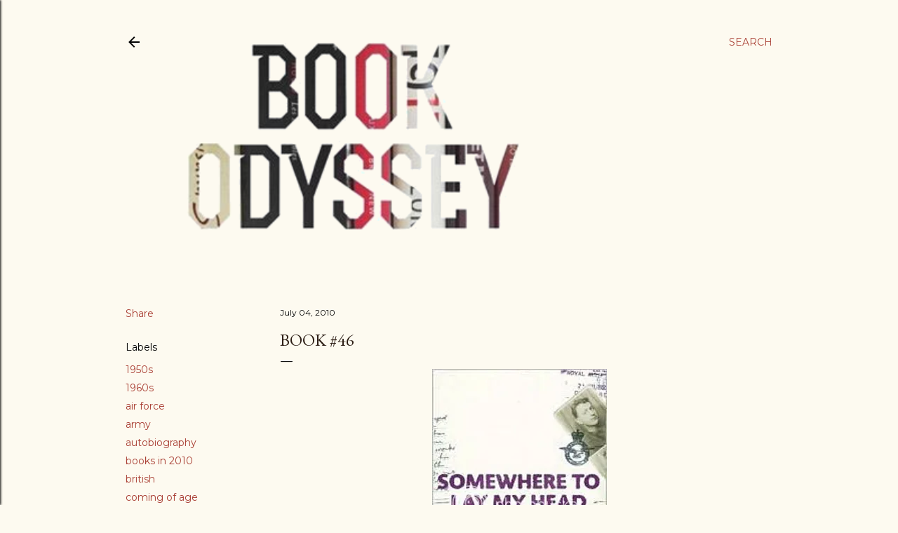

--- FILE ---
content_type: text/html; charset=UTF-8
request_url: http://www.book-odyssey.com/2010/07/book-46.html
body_size: 28158
content:
<!DOCTYPE html>
<html dir='ltr' xmlns='http://www.w3.org/1999/xhtml' xmlns:b='http://www.google.com/2005/gml/b' xmlns:data='http://www.google.com/2005/gml/data' xmlns:expr='http://www.google.com/2005/gml/expr'>
<head>
<meta content='width=device-width, initial-scale=1' name='viewport'/>
<title>Book #46</title>
<meta content='text/html; charset=UTF-8' http-equiv='Content-Type'/>
<!-- Chrome, Firefox OS and Opera -->
<meta content='#fdfaf0' name='theme-color'/>
<!-- Windows Phone -->
<meta content='#fdfaf0' name='msapplication-navbutton-color'/>
<meta content='blogger' name='generator'/>
<link href='http://www.book-odyssey.com/favicon.ico' rel='icon' type='image/x-icon'/>
<link href='http://www.book-odyssey.com/2010/07/book-46.html' rel='canonical'/>
<link rel="alternate" type="application/atom+xml" title="Book Odyssey - Atom" href="http://www.book-odyssey.com/feeds/posts/default" />
<link rel="alternate" type="application/rss+xml" title="Book Odyssey - RSS" href="http://www.book-odyssey.com/feeds/posts/default?alt=rss" />
<link rel="service.post" type="application/atom+xml" title="Book Odyssey - Atom" href="https://www.blogger.com/feeds/2927858881268181945/posts/default" />

<link rel="alternate" type="application/atom+xml" title="Book Odyssey - Atom" href="http://www.book-odyssey.com/feeds/2564891064004205404/comments/default" />
<!--Can't find substitution for tag [blog.ieCssRetrofitLinks]-->
<link href='http://i1014.photobucket.com/albums/af265/bookodyssey/Book46.jpg' rel='image_src'/>
<meta content='http://www.book-odyssey.com/2010/07/book-46.html' property='og:url'/>
<meta content='Book #46' property='og:title'/>
<meta content='Somewhere To Lay My Head  by Robert Douglas This is the beginning of Robert Douglas&#39;s stirring memoir of growing from boy to man in the fast...' property='og:description'/>
<meta content='https://lh3.googleusercontent.com/blogger_img_proxy/AEn0k_tWZsMZkEjGRMHrC3CX9kGJutcPk9zwsQnGnREzAdNdkJ6DqGO_hkpyZDeJal5xto-E5xyDk0X0_vTD5T0yTKjnNK0zxAWoHgN9PIygitQ5Nkex7shbWso-mPR27Hv4PYL7Okc=w1200-h630-p-k-no-nu' property='og:image'/>
<style type='text/css'>@font-face{font-family:'EB Garamond';font-style:normal;font-weight:400;font-display:swap;src:url(//fonts.gstatic.com/s/ebgaramond/v32/SlGDmQSNjdsmc35JDF1K5E55YMjF_7DPuGi-6_RkCY9_WamXgHlIbvw.woff2)format('woff2');unicode-range:U+0460-052F,U+1C80-1C8A,U+20B4,U+2DE0-2DFF,U+A640-A69F,U+FE2E-FE2F;}@font-face{font-family:'EB Garamond';font-style:normal;font-weight:400;font-display:swap;src:url(//fonts.gstatic.com/s/ebgaramond/v32/SlGDmQSNjdsmc35JDF1K5E55YMjF_7DPuGi-6_RkAI9_WamXgHlIbvw.woff2)format('woff2');unicode-range:U+0301,U+0400-045F,U+0490-0491,U+04B0-04B1,U+2116;}@font-face{font-family:'EB Garamond';font-style:normal;font-weight:400;font-display:swap;src:url(//fonts.gstatic.com/s/ebgaramond/v32/SlGDmQSNjdsmc35JDF1K5E55YMjF_7DPuGi-6_RkCI9_WamXgHlIbvw.woff2)format('woff2');unicode-range:U+1F00-1FFF;}@font-face{font-family:'EB Garamond';font-style:normal;font-weight:400;font-display:swap;src:url(//fonts.gstatic.com/s/ebgaramond/v32/SlGDmQSNjdsmc35JDF1K5E55YMjF_7DPuGi-6_RkB49_WamXgHlIbvw.woff2)format('woff2');unicode-range:U+0370-0377,U+037A-037F,U+0384-038A,U+038C,U+038E-03A1,U+03A3-03FF;}@font-face{font-family:'EB Garamond';font-style:normal;font-weight:400;font-display:swap;src:url(//fonts.gstatic.com/s/ebgaramond/v32/SlGDmQSNjdsmc35JDF1K5E55YMjF_7DPuGi-6_RkC49_WamXgHlIbvw.woff2)format('woff2');unicode-range:U+0102-0103,U+0110-0111,U+0128-0129,U+0168-0169,U+01A0-01A1,U+01AF-01B0,U+0300-0301,U+0303-0304,U+0308-0309,U+0323,U+0329,U+1EA0-1EF9,U+20AB;}@font-face{font-family:'EB Garamond';font-style:normal;font-weight:400;font-display:swap;src:url(//fonts.gstatic.com/s/ebgaramond/v32/SlGDmQSNjdsmc35JDF1K5E55YMjF_7DPuGi-6_RkCo9_WamXgHlIbvw.woff2)format('woff2');unicode-range:U+0100-02BA,U+02BD-02C5,U+02C7-02CC,U+02CE-02D7,U+02DD-02FF,U+0304,U+0308,U+0329,U+1D00-1DBF,U+1E00-1E9F,U+1EF2-1EFF,U+2020,U+20A0-20AB,U+20AD-20C0,U+2113,U+2C60-2C7F,U+A720-A7FF;}@font-face{font-family:'EB Garamond';font-style:normal;font-weight:400;font-display:swap;src:url(//fonts.gstatic.com/s/ebgaramond/v32/SlGDmQSNjdsmc35JDF1K5E55YMjF_7DPuGi-6_RkBI9_WamXgHlI.woff2)format('woff2');unicode-range:U+0000-00FF,U+0131,U+0152-0153,U+02BB-02BC,U+02C6,U+02DA,U+02DC,U+0304,U+0308,U+0329,U+2000-206F,U+20AC,U+2122,U+2191,U+2193,U+2212,U+2215,U+FEFF,U+FFFD;}@font-face{font-family:'Lato';font-style:normal;font-weight:300;font-display:swap;src:url(//fonts.gstatic.com/s/lato/v25/S6u9w4BMUTPHh7USSwaPGQ3q5d0N7w.woff2)format('woff2');unicode-range:U+0100-02BA,U+02BD-02C5,U+02C7-02CC,U+02CE-02D7,U+02DD-02FF,U+0304,U+0308,U+0329,U+1D00-1DBF,U+1E00-1E9F,U+1EF2-1EFF,U+2020,U+20A0-20AB,U+20AD-20C0,U+2113,U+2C60-2C7F,U+A720-A7FF;}@font-face{font-family:'Lato';font-style:normal;font-weight:300;font-display:swap;src:url(//fonts.gstatic.com/s/lato/v25/S6u9w4BMUTPHh7USSwiPGQ3q5d0.woff2)format('woff2');unicode-range:U+0000-00FF,U+0131,U+0152-0153,U+02BB-02BC,U+02C6,U+02DA,U+02DC,U+0304,U+0308,U+0329,U+2000-206F,U+20AC,U+2122,U+2191,U+2193,U+2212,U+2215,U+FEFF,U+FFFD;}@font-face{font-family:'Lato';font-style:normal;font-weight:400;font-display:swap;src:url(//fonts.gstatic.com/s/lato/v25/S6uyw4BMUTPHjxAwXiWtFCfQ7A.woff2)format('woff2');unicode-range:U+0100-02BA,U+02BD-02C5,U+02C7-02CC,U+02CE-02D7,U+02DD-02FF,U+0304,U+0308,U+0329,U+1D00-1DBF,U+1E00-1E9F,U+1EF2-1EFF,U+2020,U+20A0-20AB,U+20AD-20C0,U+2113,U+2C60-2C7F,U+A720-A7FF;}@font-face{font-family:'Lato';font-style:normal;font-weight:400;font-display:swap;src:url(//fonts.gstatic.com/s/lato/v25/S6uyw4BMUTPHjx4wXiWtFCc.woff2)format('woff2');unicode-range:U+0000-00FF,U+0131,U+0152-0153,U+02BB-02BC,U+02C6,U+02DA,U+02DC,U+0304,U+0308,U+0329,U+2000-206F,U+20AC,U+2122,U+2191,U+2193,U+2212,U+2215,U+FEFF,U+FFFD;}@font-face{font-family:'Lato';font-style:normal;font-weight:700;font-display:swap;src:url(//fonts.gstatic.com/s/lato/v25/S6u9w4BMUTPHh6UVSwaPGQ3q5d0N7w.woff2)format('woff2');unicode-range:U+0100-02BA,U+02BD-02C5,U+02C7-02CC,U+02CE-02D7,U+02DD-02FF,U+0304,U+0308,U+0329,U+1D00-1DBF,U+1E00-1E9F,U+1EF2-1EFF,U+2020,U+20A0-20AB,U+20AD-20C0,U+2113,U+2C60-2C7F,U+A720-A7FF;}@font-face{font-family:'Lato';font-style:normal;font-weight:700;font-display:swap;src:url(//fonts.gstatic.com/s/lato/v25/S6u9w4BMUTPHh6UVSwiPGQ3q5d0.woff2)format('woff2');unicode-range:U+0000-00FF,U+0131,U+0152-0153,U+02BB-02BC,U+02C6,U+02DA,U+02DC,U+0304,U+0308,U+0329,U+2000-206F,U+20AC,U+2122,U+2191,U+2193,U+2212,U+2215,U+FEFF,U+FFFD;}@font-face{font-family:'Lora';font-style:normal;font-weight:400;font-display:swap;src:url(//fonts.gstatic.com/s/lora/v37/0QI6MX1D_JOuGQbT0gvTJPa787weuxJMkq18ndeYxZ2JTg.woff2)format('woff2');unicode-range:U+0460-052F,U+1C80-1C8A,U+20B4,U+2DE0-2DFF,U+A640-A69F,U+FE2E-FE2F;}@font-face{font-family:'Lora';font-style:normal;font-weight:400;font-display:swap;src:url(//fonts.gstatic.com/s/lora/v37/0QI6MX1D_JOuGQbT0gvTJPa787weuxJFkq18ndeYxZ2JTg.woff2)format('woff2');unicode-range:U+0301,U+0400-045F,U+0490-0491,U+04B0-04B1,U+2116;}@font-face{font-family:'Lora';font-style:normal;font-weight:400;font-display:swap;src:url(//fonts.gstatic.com/s/lora/v37/0QI6MX1D_JOuGQbT0gvTJPa787weuxI9kq18ndeYxZ2JTg.woff2)format('woff2');unicode-range:U+0302-0303,U+0305,U+0307-0308,U+0310,U+0312,U+0315,U+031A,U+0326-0327,U+032C,U+032F-0330,U+0332-0333,U+0338,U+033A,U+0346,U+034D,U+0391-03A1,U+03A3-03A9,U+03B1-03C9,U+03D1,U+03D5-03D6,U+03F0-03F1,U+03F4-03F5,U+2016-2017,U+2034-2038,U+203C,U+2040,U+2043,U+2047,U+2050,U+2057,U+205F,U+2070-2071,U+2074-208E,U+2090-209C,U+20D0-20DC,U+20E1,U+20E5-20EF,U+2100-2112,U+2114-2115,U+2117-2121,U+2123-214F,U+2190,U+2192,U+2194-21AE,U+21B0-21E5,U+21F1-21F2,U+21F4-2211,U+2213-2214,U+2216-22FF,U+2308-230B,U+2310,U+2319,U+231C-2321,U+2336-237A,U+237C,U+2395,U+239B-23B7,U+23D0,U+23DC-23E1,U+2474-2475,U+25AF,U+25B3,U+25B7,U+25BD,U+25C1,U+25CA,U+25CC,U+25FB,U+266D-266F,U+27C0-27FF,U+2900-2AFF,U+2B0E-2B11,U+2B30-2B4C,U+2BFE,U+3030,U+FF5B,U+FF5D,U+1D400-1D7FF,U+1EE00-1EEFF;}@font-face{font-family:'Lora';font-style:normal;font-weight:400;font-display:swap;src:url(//fonts.gstatic.com/s/lora/v37/0QI6MX1D_JOuGQbT0gvTJPa787weuxIvkq18ndeYxZ2JTg.woff2)format('woff2');unicode-range:U+0001-000C,U+000E-001F,U+007F-009F,U+20DD-20E0,U+20E2-20E4,U+2150-218F,U+2190,U+2192,U+2194-2199,U+21AF,U+21E6-21F0,U+21F3,U+2218-2219,U+2299,U+22C4-22C6,U+2300-243F,U+2440-244A,U+2460-24FF,U+25A0-27BF,U+2800-28FF,U+2921-2922,U+2981,U+29BF,U+29EB,U+2B00-2BFF,U+4DC0-4DFF,U+FFF9-FFFB,U+10140-1018E,U+10190-1019C,U+101A0,U+101D0-101FD,U+102E0-102FB,U+10E60-10E7E,U+1D2C0-1D2D3,U+1D2E0-1D37F,U+1F000-1F0FF,U+1F100-1F1AD,U+1F1E6-1F1FF,U+1F30D-1F30F,U+1F315,U+1F31C,U+1F31E,U+1F320-1F32C,U+1F336,U+1F378,U+1F37D,U+1F382,U+1F393-1F39F,U+1F3A7-1F3A8,U+1F3AC-1F3AF,U+1F3C2,U+1F3C4-1F3C6,U+1F3CA-1F3CE,U+1F3D4-1F3E0,U+1F3ED,U+1F3F1-1F3F3,U+1F3F5-1F3F7,U+1F408,U+1F415,U+1F41F,U+1F426,U+1F43F,U+1F441-1F442,U+1F444,U+1F446-1F449,U+1F44C-1F44E,U+1F453,U+1F46A,U+1F47D,U+1F4A3,U+1F4B0,U+1F4B3,U+1F4B9,U+1F4BB,U+1F4BF,U+1F4C8-1F4CB,U+1F4D6,U+1F4DA,U+1F4DF,U+1F4E3-1F4E6,U+1F4EA-1F4ED,U+1F4F7,U+1F4F9-1F4FB,U+1F4FD-1F4FE,U+1F503,U+1F507-1F50B,U+1F50D,U+1F512-1F513,U+1F53E-1F54A,U+1F54F-1F5FA,U+1F610,U+1F650-1F67F,U+1F687,U+1F68D,U+1F691,U+1F694,U+1F698,U+1F6AD,U+1F6B2,U+1F6B9-1F6BA,U+1F6BC,U+1F6C6-1F6CF,U+1F6D3-1F6D7,U+1F6E0-1F6EA,U+1F6F0-1F6F3,U+1F6F7-1F6FC,U+1F700-1F7FF,U+1F800-1F80B,U+1F810-1F847,U+1F850-1F859,U+1F860-1F887,U+1F890-1F8AD,U+1F8B0-1F8BB,U+1F8C0-1F8C1,U+1F900-1F90B,U+1F93B,U+1F946,U+1F984,U+1F996,U+1F9E9,U+1FA00-1FA6F,U+1FA70-1FA7C,U+1FA80-1FA89,U+1FA8F-1FAC6,U+1FACE-1FADC,U+1FADF-1FAE9,U+1FAF0-1FAF8,U+1FB00-1FBFF;}@font-face{font-family:'Lora';font-style:normal;font-weight:400;font-display:swap;src:url(//fonts.gstatic.com/s/lora/v37/0QI6MX1D_JOuGQbT0gvTJPa787weuxJOkq18ndeYxZ2JTg.woff2)format('woff2');unicode-range:U+0102-0103,U+0110-0111,U+0128-0129,U+0168-0169,U+01A0-01A1,U+01AF-01B0,U+0300-0301,U+0303-0304,U+0308-0309,U+0323,U+0329,U+1EA0-1EF9,U+20AB;}@font-face{font-family:'Lora';font-style:normal;font-weight:400;font-display:swap;src:url(//fonts.gstatic.com/s/lora/v37/0QI6MX1D_JOuGQbT0gvTJPa787weuxJPkq18ndeYxZ2JTg.woff2)format('woff2');unicode-range:U+0100-02BA,U+02BD-02C5,U+02C7-02CC,U+02CE-02D7,U+02DD-02FF,U+0304,U+0308,U+0329,U+1D00-1DBF,U+1E00-1E9F,U+1EF2-1EFF,U+2020,U+20A0-20AB,U+20AD-20C0,U+2113,U+2C60-2C7F,U+A720-A7FF;}@font-face{font-family:'Lora';font-style:normal;font-weight:400;font-display:swap;src:url(//fonts.gstatic.com/s/lora/v37/0QI6MX1D_JOuGQbT0gvTJPa787weuxJBkq18ndeYxZ0.woff2)format('woff2');unicode-range:U+0000-00FF,U+0131,U+0152-0153,U+02BB-02BC,U+02C6,U+02DA,U+02DC,U+0304,U+0308,U+0329,U+2000-206F,U+20AC,U+2122,U+2191,U+2193,U+2212,U+2215,U+FEFF,U+FFFD;}@font-face{font-family:'Montserrat';font-style:normal;font-weight:400;font-display:swap;src:url(//fonts.gstatic.com/s/montserrat/v31/JTUSjIg1_i6t8kCHKm459WRhyyTh89ZNpQ.woff2)format('woff2');unicode-range:U+0460-052F,U+1C80-1C8A,U+20B4,U+2DE0-2DFF,U+A640-A69F,U+FE2E-FE2F;}@font-face{font-family:'Montserrat';font-style:normal;font-weight:400;font-display:swap;src:url(//fonts.gstatic.com/s/montserrat/v31/JTUSjIg1_i6t8kCHKm459W1hyyTh89ZNpQ.woff2)format('woff2');unicode-range:U+0301,U+0400-045F,U+0490-0491,U+04B0-04B1,U+2116;}@font-face{font-family:'Montserrat';font-style:normal;font-weight:400;font-display:swap;src:url(//fonts.gstatic.com/s/montserrat/v31/JTUSjIg1_i6t8kCHKm459WZhyyTh89ZNpQ.woff2)format('woff2');unicode-range:U+0102-0103,U+0110-0111,U+0128-0129,U+0168-0169,U+01A0-01A1,U+01AF-01B0,U+0300-0301,U+0303-0304,U+0308-0309,U+0323,U+0329,U+1EA0-1EF9,U+20AB;}@font-face{font-family:'Montserrat';font-style:normal;font-weight:400;font-display:swap;src:url(//fonts.gstatic.com/s/montserrat/v31/JTUSjIg1_i6t8kCHKm459WdhyyTh89ZNpQ.woff2)format('woff2');unicode-range:U+0100-02BA,U+02BD-02C5,U+02C7-02CC,U+02CE-02D7,U+02DD-02FF,U+0304,U+0308,U+0329,U+1D00-1DBF,U+1E00-1E9F,U+1EF2-1EFF,U+2020,U+20A0-20AB,U+20AD-20C0,U+2113,U+2C60-2C7F,U+A720-A7FF;}@font-face{font-family:'Montserrat';font-style:normal;font-weight:400;font-display:swap;src:url(//fonts.gstatic.com/s/montserrat/v31/JTUSjIg1_i6t8kCHKm459WlhyyTh89Y.woff2)format('woff2');unicode-range:U+0000-00FF,U+0131,U+0152-0153,U+02BB-02BC,U+02C6,U+02DA,U+02DC,U+0304,U+0308,U+0329,U+2000-206F,U+20AC,U+2122,U+2191,U+2193,U+2212,U+2215,U+FEFF,U+FFFD;}@font-face{font-family:'Montserrat';font-style:normal;font-weight:700;font-display:swap;src:url(//fonts.gstatic.com/s/montserrat/v31/JTUSjIg1_i6t8kCHKm459WRhyyTh89ZNpQ.woff2)format('woff2');unicode-range:U+0460-052F,U+1C80-1C8A,U+20B4,U+2DE0-2DFF,U+A640-A69F,U+FE2E-FE2F;}@font-face{font-family:'Montserrat';font-style:normal;font-weight:700;font-display:swap;src:url(//fonts.gstatic.com/s/montserrat/v31/JTUSjIg1_i6t8kCHKm459W1hyyTh89ZNpQ.woff2)format('woff2');unicode-range:U+0301,U+0400-045F,U+0490-0491,U+04B0-04B1,U+2116;}@font-face{font-family:'Montserrat';font-style:normal;font-weight:700;font-display:swap;src:url(//fonts.gstatic.com/s/montserrat/v31/JTUSjIg1_i6t8kCHKm459WZhyyTh89ZNpQ.woff2)format('woff2');unicode-range:U+0102-0103,U+0110-0111,U+0128-0129,U+0168-0169,U+01A0-01A1,U+01AF-01B0,U+0300-0301,U+0303-0304,U+0308-0309,U+0323,U+0329,U+1EA0-1EF9,U+20AB;}@font-face{font-family:'Montserrat';font-style:normal;font-weight:700;font-display:swap;src:url(//fonts.gstatic.com/s/montserrat/v31/JTUSjIg1_i6t8kCHKm459WdhyyTh89ZNpQ.woff2)format('woff2');unicode-range:U+0100-02BA,U+02BD-02C5,U+02C7-02CC,U+02CE-02D7,U+02DD-02FF,U+0304,U+0308,U+0329,U+1D00-1DBF,U+1E00-1E9F,U+1EF2-1EFF,U+2020,U+20A0-20AB,U+20AD-20C0,U+2113,U+2C60-2C7F,U+A720-A7FF;}@font-face{font-family:'Montserrat';font-style:normal;font-weight:700;font-display:swap;src:url(//fonts.gstatic.com/s/montserrat/v31/JTUSjIg1_i6t8kCHKm459WlhyyTh89Y.woff2)format('woff2');unicode-range:U+0000-00FF,U+0131,U+0152-0153,U+02BB-02BC,U+02C6,U+02DA,U+02DC,U+0304,U+0308,U+0329,U+2000-206F,U+20AC,U+2122,U+2191,U+2193,U+2212,U+2215,U+FEFF,U+FFFD;}</style>
<style id='page-skin-1' type='text/css'><!--
/*! normalize.css v3.0.1 | MIT License | git.io/normalize */html{font-family:sans-serif;-ms-text-size-adjust:100%;-webkit-text-size-adjust:100%}body{margin:0}article,aside,details,figcaption,figure,footer,header,hgroup,main,nav,section,summary{display:block}audio,canvas,progress,video{display:inline-block;vertical-align:baseline}audio:not([controls]){display:none;height:0}[hidden],template{display:none}a{background:transparent}a:active,a:hover{outline:0}abbr[title]{border-bottom:1px dotted}b,strong{font-weight:bold}dfn{font-style:italic}h1{font-size:2em;margin:.67em 0}mark{background:#ff0;color:#000}small{font-size:80%}sub,sup{font-size:75%;line-height:0;position:relative;vertical-align:baseline}sup{top:-0.5em}sub{bottom:-0.25em}img{border:0}svg:not(:root){overflow:hidden}figure{margin:1em 40px}hr{-moz-box-sizing:content-box;box-sizing:content-box;height:0}pre{overflow:auto}code,kbd,pre,samp{font-family:monospace,monospace;font-size:1em}button,input,optgroup,select,textarea{color:inherit;font:inherit;margin:0}button{overflow:visible}button,select{text-transform:none}button,html input[type="button"],input[type="reset"],input[type="submit"]{-webkit-appearance:button;cursor:pointer}button[disabled],html input[disabled]{cursor:default}button::-moz-focus-inner,input::-moz-focus-inner{border:0;padding:0}input{line-height:normal}input[type="checkbox"],input[type="radio"]{box-sizing:border-box;padding:0}input[type="number"]::-webkit-inner-spin-button,input[type="number"]::-webkit-outer-spin-button{height:auto}input[type="search"]{-webkit-appearance:textfield;-moz-box-sizing:content-box;-webkit-box-sizing:content-box;box-sizing:content-box}input[type="search"]::-webkit-search-cancel-button,input[type="search"]::-webkit-search-decoration{-webkit-appearance:none}fieldset{border:1px solid #c0c0c0;margin:0 2px;padding:.35em .625em .75em}legend{border:0;padding:0}textarea{overflow:auto}optgroup{font-weight:bold}table{border-collapse:collapse;border-spacing:0}td,th{padding:0}
/*!************************************************
* Blogger Template Style
* Name: Soho
**************************************************/
body{
overflow-wrap:break-word;
word-break:break-word;
word-wrap:break-word
}
.hidden{
display:none
}
.invisible{
visibility:hidden
}
.container::after,.float-container::after{
clear:both;
content:'';
display:table
}
.clearboth{
clear:both
}
#comments .comment .comment-actions,.subscribe-popup .FollowByEmail .follow-by-email-submit{
background:0 0;
border:0;
box-shadow:none;
color:#a93e33;
cursor:pointer;
font-size:14px;
font-weight:700;
outline:0;
text-decoration:none;
text-transform:uppercase;
width:auto
}
.dim-overlay{
background-color:rgba(0,0,0,.54);
height:100vh;
left:0;
position:fixed;
top:0;
width:100%
}
#sharing-dim-overlay{
background-color:transparent
}
input::-ms-clear{
display:none
}
.blogger-logo,.svg-icon-24.blogger-logo{
fill:#ff9800;
opacity:1
}
.loading-spinner-large{
-webkit-animation:mspin-rotate 1.568s infinite linear;
animation:mspin-rotate 1.568s infinite linear;
height:48px;
overflow:hidden;
position:absolute;
width:48px;
z-index:200
}
.loading-spinner-large>div{
-webkit-animation:mspin-revrot 5332ms infinite steps(4);
animation:mspin-revrot 5332ms infinite steps(4)
}
.loading-spinner-large>div>div{
-webkit-animation:mspin-singlecolor-large-film 1333ms infinite steps(81);
animation:mspin-singlecolor-large-film 1333ms infinite steps(81);
background-size:100%;
height:48px;
width:3888px
}
.mspin-black-large>div>div,.mspin-grey_54-large>div>div{
background-image:url(https://www.blogblog.com/indie/mspin_black_large.svg)
}
.mspin-white-large>div>div{
background-image:url(https://www.blogblog.com/indie/mspin_white_large.svg)
}
.mspin-grey_54-large{
opacity:.54
}
@-webkit-keyframes mspin-singlecolor-large-film{
from{
-webkit-transform:translateX(0);
transform:translateX(0)
}
to{
-webkit-transform:translateX(-3888px);
transform:translateX(-3888px)
}
}
@keyframes mspin-singlecolor-large-film{
from{
-webkit-transform:translateX(0);
transform:translateX(0)
}
to{
-webkit-transform:translateX(-3888px);
transform:translateX(-3888px)
}
}
@-webkit-keyframes mspin-rotate{
from{
-webkit-transform:rotate(0);
transform:rotate(0)
}
to{
-webkit-transform:rotate(360deg);
transform:rotate(360deg)
}
}
@keyframes mspin-rotate{
from{
-webkit-transform:rotate(0);
transform:rotate(0)
}
to{
-webkit-transform:rotate(360deg);
transform:rotate(360deg)
}
}
@-webkit-keyframes mspin-revrot{
from{
-webkit-transform:rotate(0);
transform:rotate(0)
}
to{
-webkit-transform:rotate(-360deg);
transform:rotate(-360deg)
}
}
@keyframes mspin-revrot{
from{
-webkit-transform:rotate(0);
transform:rotate(0)
}
to{
-webkit-transform:rotate(-360deg);
transform:rotate(-360deg)
}
}
.skip-navigation{
background-color:#fff;
box-sizing:border-box;
color:#000;
display:block;
height:0;
left:0;
line-height:50px;
overflow:hidden;
padding-top:0;
position:fixed;
text-align:center;
top:0;
-webkit-transition:box-shadow .3s,height .3s,padding-top .3s;
transition:box-shadow .3s,height .3s,padding-top .3s;
width:100%;
z-index:900
}
.skip-navigation:focus{
box-shadow:0 4px 5px 0 rgba(0,0,0,.14),0 1px 10px 0 rgba(0,0,0,.12),0 2px 4px -1px rgba(0,0,0,.2);
height:50px
}
#main{
outline:0
}
.main-heading{
position:absolute;
clip:rect(1px,1px,1px,1px);
padding:0;
border:0;
height:1px;
width:1px;
overflow:hidden
}
.Attribution{
margin-top:1em;
text-align:center
}
.Attribution .blogger img,.Attribution .blogger svg{
vertical-align:bottom
}
.Attribution .blogger img{
margin-right:.5em
}
.Attribution div{
line-height:24px;
margin-top:.5em
}
.Attribution .copyright,.Attribution .image-attribution{
font-size:.7em;
margin-top:1.5em
}
.BLOG_mobile_video_class{
display:none
}
.bg-photo{
background-attachment:scroll!important
}
body .CSS_LIGHTBOX{
z-index:900
}
.extendable .show-less,.extendable .show-more{
border-color:#a93e33;
color:#a93e33;
margin-top:8px
}
.extendable .show-less.hidden,.extendable .show-more.hidden{
display:none
}
.inline-ad{
display:none;
max-width:100%;
overflow:hidden
}
.adsbygoogle{
display:block
}
#cookieChoiceInfo{
bottom:0;
top:auto
}
iframe.b-hbp-video{
border:0
}
.post-body img{
max-width:100%
}
.post-body iframe{
max-width:100%
}
.post-body a[imageanchor="1"]{
display:inline-block
}
.byline{
margin-right:1em
}
.byline:last-child{
margin-right:0
}
.link-copied-dialog{
max-width:520px;
outline:0
}
.link-copied-dialog .modal-dialog-buttons{
margin-top:8px
}
.link-copied-dialog .goog-buttonset-default{
background:0 0;
border:0
}
.link-copied-dialog .goog-buttonset-default:focus{
outline:0
}
.paging-control-container{
margin-bottom:16px
}
.paging-control-container .paging-control{
display:inline-block
}
.paging-control-container .comment-range-text::after,.paging-control-container .paging-control{
color:#a93e33
}
.paging-control-container .comment-range-text,.paging-control-container .paging-control{
margin-right:8px
}
.paging-control-container .comment-range-text::after,.paging-control-container .paging-control::after{
content:'\00B7';
cursor:default;
padding-left:8px;
pointer-events:none
}
.paging-control-container .comment-range-text:last-child::after,.paging-control-container .paging-control:last-child::after{
content:none
}
.byline.reactions iframe{
height:20px
}
.b-notification{
color:#000;
background-color:#fff;
border-bottom:solid 1px #000;
box-sizing:border-box;
padding:16px 32px;
text-align:center
}
.b-notification.visible{
-webkit-transition:margin-top .3s cubic-bezier(.4,0,.2,1);
transition:margin-top .3s cubic-bezier(.4,0,.2,1)
}
.b-notification.invisible{
position:absolute
}
.b-notification-close{
position:absolute;
right:8px;
top:8px
}
.no-posts-message{
line-height:40px;
text-align:center
}
@media screen and (max-width:1162px){
body.item-view .post-body a[imageanchor="1"][style*="float: left;"],body.item-view .post-body a[imageanchor="1"][style*="float: right;"]{
float:none!important;
clear:none!important
}
body.item-view .post-body a[imageanchor="1"] img{
display:block;
height:auto;
margin:0 auto
}
body.item-view .post-body>.separator:first-child>a[imageanchor="1"]:first-child{
margin-top:20px
}
.post-body a[imageanchor]{
display:block
}
body.item-view .post-body a[imageanchor="1"]{
margin-left:0!important;
margin-right:0!important
}
body.item-view .post-body a[imageanchor="1"]+a[imageanchor="1"]{
margin-top:16px
}
}
.item-control{
display:none
}
#comments{
border-top:1px dashed rgba(0,0,0,.54);
margin-top:20px;
padding:20px
}
#comments .comment-thread ol{
margin:0;
padding-left:0;
padding-left:0
}
#comments .comment .comment-replybox-single,#comments .comment-thread .comment-replies{
margin-left:60px
}
#comments .comment-thread .thread-count{
display:none
}
#comments .comment{
list-style-type:none;
padding:0 0 30px;
position:relative
}
#comments .comment .comment{
padding-bottom:8px
}
.comment .avatar-image-container{
position:absolute
}
.comment .avatar-image-container img{
border-radius:50%
}
.avatar-image-container svg,.comment .avatar-image-container .avatar-icon{
border-radius:50%;
border:solid 1px #000000;
box-sizing:border-box;
fill:#000000;
height:35px;
margin:0;
padding:7px;
width:35px
}
.comment .comment-block{
margin-top:10px;
margin-left:60px;
padding-bottom:0
}
#comments .comment-author-header-wrapper{
margin-left:40px
}
#comments .comment .thread-expanded .comment-block{
padding-bottom:20px
}
#comments .comment .comment-header .user,#comments .comment .comment-header .user a{
color:#000000;
font-style:normal;
font-weight:700
}
#comments .comment .comment-actions{
bottom:0;
margin-bottom:15px;
position:absolute
}
#comments .comment .comment-actions>*{
margin-right:8px
}
#comments .comment .comment-header .datetime{
bottom:0;
color:#000000;
display:inline-block;
font-size:13px;
font-style:italic;
margin-left:8px
}
#comments .comment .comment-footer .comment-timestamp a,#comments .comment .comment-header .datetime a{
color:#000000
}
#comments .comment .comment-content,.comment .comment-body{
margin-top:12px;
word-break:break-word
}
.comment-body{
margin-bottom:12px
}
#comments.embed[data-num-comments="0"]{
border:0;
margin-top:0;
padding-top:0
}
#comments.embed[data-num-comments="0"] #comment-post-message,#comments.embed[data-num-comments="0"] div.comment-form>p,#comments.embed[data-num-comments="0"] p.comment-footer{
display:none
}
#comment-editor-src{
display:none
}
.comments .comments-content .loadmore.loaded{
max-height:0;
opacity:0;
overflow:hidden
}
.extendable .remaining-items{
height:0;
overflow:hidden;
-webkit-transition:height .3s cubic-bezier(.4,0,.2,1);
transition:height .3s cubic-bezier(.4,0,.2,1)
}
.extendable .remaining-items.expanded{
height:auto
}
.svg-icon-24,.svg-icon-24-button{
cursor:pointer;
height:24px;
width:24px;
min-width:24px
}
.touch-icon{
margin:-12px;
padding:12px
}
.touch-icon:active,.touch-icon:focus{
background-color:rgba(153,153,153,.4);
border-radius:50%
}
svg:not(:root).touch-icon{
overflow:visible
}
html[dir=rtl] .rtl-reversible-icon{
-webkit-transform:scaleX(-1);
-ms-transform:scaleX(-1);
transform:scaleX(-1)
}
.svg-icon-24-button,.touch-icon-button{
background:0 0;
border:0;
margin:0;
outline:0;
padding:0
}
.touch-icon-button .touch-icon:active,.touch-icon-button .touch-icon:focus{
background-color:transparent
}
.touch-icon-button:active .touch-icon,.touch-icon-button:focus .touch-icon{
background-color:rgba(153,153,153,.4);
border-radius:50%
}
.Profile .default-avatar-wrapper .avatar-icon{
border-radius:50%;
border:solid 1px #000000;
box-sizing:border-box;
fill:#000000;
margin:0
}
.Profile .individual .default-avatar-wrapper .avatar-icon{
padding:25px
}
.Profile .individual .avatar-icon,.Profile .individual .profile-img{
height:120px;
width:120px
}
.Profile .team .default-avatar-wrapper .avatar-icon{
padding:8px
}
.Profile .team .avatar-icon,.Profile .team .default-avatar-wrapper,.Profile .team .profile-img{
height:40px;
width:40px
}
.snippet-container{
margin:0;
position:relative;
overflow:hidden
}
.snippet-fade{
bottom:0;
box-sizing:border-box;
position:absolute;
width:96px
}
.snippet-fade{
right:0
}
.snippet-fade:after{
content:'\2026'
}
.snippet-fade:after{
float:right
}
.centered-top-container.sticky{
left:0;
position:fixed;
right:0;
top:0;
width:auto;
z-index:50;
-webkit-transition-property:opacity,-webkit-transform;
transition-property:opacity,-webkit-transform;
transition-property:transform,opacity;
transition-property:transform,opacity,-webkit-transform;
-webkit-transition-duration:.2s;
transition-duration:.2s;
-webkit-transition-timing-function:cubic-bezier(.4,0,.2,1);
transition-timing-function:cubic-bezier(.4,0,.2,1)
}
.centered-top-placeholder{
display:none
}
.collapsed-header .centered-top-placeholder{
display:block
}
.centered-top-container .Header .replaced h1,.centered-top-placeholder .Header .replaced h1{
display:none
}
.centered-top-container.sticky .Header .replaced h1{
display:block
}
.centered-top-container.sticky .Header .header-widget{
background:0 0
}
.centered-top-container.sticky .Header .header-image-wrapper{
display:none
}
.centered-top-container img,.centered-top-placeholder img{
max-width:100%
}
.collapsible{
-webkit-transition:height .3s cubic-bezier(.4,0,.2,1);
transition:height .3s cubic-bezier(.4,0,.2,1)
}
.collapsible,.collapsible>summary{
display:block;
overflow:hidden
}
.collapsible>:not(summary){
display:none
}
.collapsible[open]>:not(summary){
display:block
}
.collapsible:focus,.collapsible>summary:focus{
outline:0
}
.collapsible>summary{
cursor:pointer;
display:block;
padding:0
}
.collapsible:focus>summary,.collapsible>summary:focus{
background-color:transparent
}
.collapsible>summary::-webkit-details-marker{
display:none
}
.collapsible-title{
-webkit-box-align:center;
-webkit-align-items:center;
-ms-flex-align:center;
align-items:center;
display:-webkit-box;
display:-webkit-flex;
display:-ms-flexbox;
display:flex
}
.collapsible-title .title{
-webkit-box-flex:1;
-webkit-flex:1 1 auto;
-ms-flex:1 1 auto;
flex:1 1 auto;
-webkit-box-ordinal-group:1;
-webkit-order:0;
-ms-flex-order:0;
order:0;
overflow:hidden;
text-overflow:ellipsis;
white-space:nowrap
}
.collapsible-title .chevron-down,.collapsible[open] .collapsible-title .chevron-up{
display:block
}
.collapsible-title .chevron-up,.collapsible[open] .collapsible-title .chevron-down{
display:none
}
.flat-button{
cursor:pointer;
display:inline-block;
font-weight:700;
text-transform:uppercase;
border-radius:2px;
padding:8px;
margin:-8px
}
.flat-icon-button{
background:0 0;
border:0;
margin:0;
outline:0;
padding:0;
margin:-12px;
padding:12px;
cursor:pointer;
box-sizing:content-box;
display:inline-block;
line-height:0
}
.flat-icon-button,.flat-icon-button .splash-wrapper{
border-radius:50%
}
.flat-icon-button .splash.animate{
-webkit-animation-duration:.3s;
animation-duration:.3s
}
.overflowable-container{
max-height:28px;
overflow:hidden;
position:relative
}
.overflow-button{
cursor:pointer
}
#overflowable-dim-overlay{
background:0 0
}
.overflow-popup{
box-shadow:0 2px 2px 0 rgba(0,0,0,.14),0 3px 1px -2px rgba(0,0,0,.2),0 1px 5px 0 rgba(0,0,0,.12);
background-color:#fdfaf0;
left:0;
max-width:calc(100% - 32px);
position:absolute;
top:0;
visibility:hidden;
z-index:101
}
.overflow-popup ul{
list-style:none
}
.overflow-popup .tabs li,.overflow-popup li{
display:block;
height:auto
}
.overflow-popup .tabs li{
padding-left:0;
padding-right:0
}
.overflow-button.hidden,.overflow-popup .tabs li.hidden,.overflow-popup li.hidden{
display:none
}
.search{
display:-webkit-box;
display:-webkit-flex;
display:-ms-flexbox;
display:flex;
line-height:24px;
width:24px
}
.search.focused{
width:100%
}
.search.focused .section{
width:100%
}
.search form{
z-index:101
}
.search h3{
display:none
}
.search form{
display:-webkit-box;
display:-webkit-flex;
display:-ms-flexbox;
display:flex;
-webkit-box-flex:1;
-webkit-flex:1 0 0;
-ms-flex:1 0 0px;
flex:1 0 0;
border-bottom:solid 1px transparent;
padding-bottom:8px
}
.search form>*{
display:none
}
.search.focused form>*{
display:block
}
.search .search-input label{
display:none
}
.centered-top-placeholder.cloned .search form{
z-index:30
}
.search.focused form{
border-color:#000000;
position:relative;
width:auto
}
.collapsed-header .centered-top-container .search.focused form{
border-bottom-color:transparent
}
.search-expand{
-webkit-box-flex:0;
-webkit-flex:0 0 auto;
-ms-flex:0 0 auto;
flex:0 0 auto
}
.search-expand-text{
display:none
}
.search-close{
display:inline;
vertical-align:middle
}
.search-input{
-webkit-box-flex:1;
-webkit-flex:1 0 1px;
-ms-flex:1 0 1px;
flex:1 0 1px
}
.search-input input{
background:0 0;
border:0;
box-sizing:border-box;
color:#000000;
display:inline-block;
outline:0;
width:calc(100% - 48px)
}
.search-input input.no-cursor{
color:transparent;
text-shadow:0 0 0 #000000
}
.collapsed-header .centered-top-container .search-action,.collapsed-header .centered-top-container .search-input input{
color:#000000
}
.collapsed-header .centered-top-container .search-input input.no-cursor{
color:transparent;
text-shadow:0 0 0 #000000
}
.collapsed-header .centered-top-container .search-input input.no-cursor:focus,.search-input input.no-cursor:focus{
outline:0
}
.search-focused>*{
visibility:hidden
}
.search-focused .search,.search-focused .search-icon{
visibility:visible
}
.search.focused .search-action{
display:block
}
.search.focused .search-action:disabled{
opacity:.3
}
.widget.Sharing .sharing-button{
display:none
}
.widget.Sharing .sharing-buttons li{
padding:0
}
.widget.Sharing .sharing-buttons li span{
display:none
}
.post-share-buttons{
position:relative
}
.centered-bottom .share-buttons .svg-icon-24,.share-buttons .svg-icon-24{
fill:#000000
}
.sharing-open.touch-icon-button:active .touch-icon,.sharing-open.touch-icon-button:focus .touch-icon{
background-color:transparent
}
.share-buttons{
background-color:#fdfaf0;
border-radius:2px;
box-shadow:0 2px 2px 0 rgba(0,0,0,.14),0 3px 1px -2px rgba(0,0,0,.2),0 1px 5px 0 rgba(0,0,0,.12);
color:#000000;
list-style:none;
margin:0;
padding:8px 0;
position:absolute;
top:-11px;
min-width:200px;
z-index:101
}
.share-buttons.hidden{
display:none
}
.sharing-button{
background:0 0;
border:0;
margin:0;
outline:0;
padding:0;
cursor:pointer
}
.share-buttons li{
margin:0;
height:48px
}
.share-buttons li:last-child{
margin-bottom:0
}
.share-buttons li .sharing-platform-button{
box-sizing:border-box;
cursor:pointer;
display:block;
height:100%;
margin-bottom:0;
padding:0 16px;
position:relative;
width:100%
}
.share-buttons li .sharing-platform-button:focus,.share-buttons li .sharing-platform-button:hover{
background-color:rgba(128,128,128,.1);
outline:0
}
.share-buttons li svg[class*=" sharing-"],.share-buttons li svg[class^=sharing-]{
position:absolute;
top:10px
}
.share-buttons li span.sharing-platform-button{
position:relative;
top:0
}
.share-buttons li .platform-sharing-text{
display:block;
font-size:16px;
line-height:48px;
white-space:nowrap
}
.share-buttons li .platform-sharing-text{
margin-left:56px
}
.sidebar-container{
background-color:#f7f7f7;
max-width:284px;
overflow-y:auto;
-webkit-transition-property:-webkit-transform;
transition-property:-webkit-transform;
transition-property:transform;
transition-property:transform,-webkit-transform;
-webkit-transition-duration:.3s;
transition-duration:.3s;
-webkit-transition-timing-function:cubic-bezier(0,0,.2,1);
transition-timing-function:cubic-bezier(0,0,.2,1);
width:284px;
z-index:101;
-webkit-overflow-scrolling:touch
}
.sidebar-container .navigation{
line-height:0;
padding:16px
}
.sidebar-container .sidebar-back{
cursor:pointer
}
.sidebar-container .widget{
background:0 0;
margin:0 16px;
padding:16px 0
}
.sidebar-container .widget .title{
color:#000000;
margin:0
}
.sidebar-container .widget ul{
list-style:none;
margin:0;
padding:0
}
.sidebar-container .widget ul ul{
margin-left:1em
}
.sidebar-container .widget li{
font-size:16px;
line-height:normal
}
.sidebar-container .widget+.widget{
border-top:1px dashed #000000
}
.BlogArchive li{
margin:16px 0
}
.BlogArchive li:last-child{
margin-bottom:0
}
.Label li a{
display:inline-block
}
.BlogArchive .post-count,.Label .label-count{
float:right;
margin-left:.25em
}
.BlogArchive .post-count::before,.Label .label-count::before{
content:'('
}
.BlogArchive .post-count::after,.Label .label-count::after{
content:')'
}
.widget.Translate .skiptranslate>div{
display:block!important
}
.widget.Profile .profile-link{
display:-webkit-box;
display:-webkit-flex;
display:-ms-flexbox;
display:flex
}
.widget.Profile .team-member .default-avatar-wrapper,.widget.Profile .team-member .profile-img{
-webkit-box-flex:0;
-webkit-flex:0 0 auto;
-ms-flex:0 0 auto;
flex:0 0 auto;
margin-right:1em
}
.widget.Profile .individual .profile-link{
-webkit-box-orient:vertical;
-webkit-box-direction:normal;
-webkit-flex-direction:column;
-ms-flex-direction:column;
flex-direction:column
}
.widget.Profile .team .profile-link .profile-name{
-webkit-align-self:center;
-ms-flex-item-align:center;
-ms-grid-row-align:center;
align-self:center;
display:block;
-webkit-box-flex:1;
-webkit-flex:1 1 auto;
-ms-flex:1 1 auto;
flex:1 1 auto
}
.dim-overlay{
background-color:rgba(0,0,0,.54);
z-index:100
}
body.sidebar-visible{
overflow-y:hidden
}
@media screen and (max-width:1439px){
.sidebar-container{
bottom:0;
position:fixed;
top:0;
left:0;
right:auto
}
.sidebar-container.sidebar-invisible{
-webkit-transition-timing-function:cubic-bezier(.4,0,.6,1);
transition-timing-function:cubic-bezier(.4,0,.6,1)
}
html[dir=ltr] .sidebar-container.sidebar-invisible{
-webkit-transform:translateX(-284px);
-ms-transform:translateX(-284px);
transform:translateX(-284px)
}
html[dir=rtl] .sidebar-container.sidebar-invisible{
-webkit-transform:translateX(284px);
-ms-transform:translateX(284px);
transform:translateX(284px)
}
}
@media screen and (min-width:1440px){
.sidebar-container{
position:absolute;
top:0;
left:0;
right:auto
}
.sidebar-container .navigation{
display:none
}
}
.dialog{
box-shadow:0 2px 2px 0 rgba(0,0,0,.14),0 3px 1px -2px rgba(0,0,0,.2),0 1px 5px 0 rgba(0,0,0,.12);
background:#fdfaf0;
box-sizing:border-box;
color:#000000;
padding:30px;
position:fixed;
text-align:center;
width:calc(100% - 24px);
z-index:101
}
.dialog input[type=email],.dialog input[type=text]{
background-color:transparent;
border:0;
border-bottom:solid 1px rgba(0,0,0,.12);
color:#000000;
display:block;
font-family:EB Garamond, serif;
font-size:16px;
line-height:24px;
margin:auto;
padding-bottom:7px;
outline:0;
text-align:center;
width:100%
}
.dialog input[type=email]::-webkit-input-placeholder,.dialog input[type=text]::-webkit-input-placeholder{
color:#000000
}
.dialog input[type=email]::-moz-placeholder,.dialog input[type=text]::-moz-placeholder{
color:#000000
}
.dialog input[type=email]:-ms-input-placeholder,.dialog input[type=text]:-ms-input-placeholder{
color:#000000
}
.dialog input[type=email]::placeholder,.dialog input[type=text]::placeholder{
color:#000000
}
.dialog input[type=email]:focus,.dialog input[type=text]:focus{
border-bottom:solid 2px #a93e33;
padding-bottom:6px
}
.dialog input.no-cursor{
color:transparent;
text-shadow:0 0 0 #000000
}
.dialog input.no-cursor:focus{
outline:0
}
.dialog input.no-cursor:focus{
outline:0
}
.dialog input[type=submit]{
font-family:EB Garamond, serif
}
.dialog .goog-buttonset-default{
color:#a93e33
}
.subscribe-popup{
max-width:364px
}
.subscribe-popup h3{
color:#2c1d14;
font-size:1.8em;
margin-top:0
}
.subscribe-popup .FollowByEmail h3{
display:none
}
.subscribe-popup .FollowByEmail .follow-by-email-submit{
color:#a93e33;
display:inline-block;
margin:0 auto;
margin-top:24px;
width:auto;
white-space:normal
}
.subscribe-popup .FollowByEmail .follow-by-email-submit:disabled{
cursor:default;
opacity:.3
}
@media (max-width:800px){
.blog-name div.widget.Subscribe{
margin-bottom:16px
}
body.item-view .blog-name div.widget.Subscribe{
margin:8px auto 16px auto;
width:100%
}
}
body#layout .bg-photo,body#layout .bg-photo-overlay{
display:none
}
body#layout .page_body{
padding:0;
position:relative;
top:0
}
body#layout .page{
display:inline-block;
left:inherit;
position:relative;
vertical-align:top;
width:540px
}
body#layout .centered{
max-width:954px
}
body#layout .navigation{
display:none
}
body#layout .sidebar-container{
display:inline-block;
width:40%
}
body#layout .hamburger-menu,body#layout .search{
display:none
}
body{
background-color:#fdfaf0;
color:#000000;
font:normal 400 20px EB Garamond, serif;
height:100%;
margin:0;
min-height:100vh
}
h1,h2,h3,h4,h5,h6{
font-weight:400
}
a{
color:#a93e33;
text-decoration:none
}
.dim-overlay{
z-index:100
}
body.sidebar-visible .page_body{
overflow-y:scroll
}
.widget .title{
color:#000000;
font:normal 400 12px Montserrat, sans-serif
}
.extendable .show-less,.extendable .show-more{
color:#a93e33;
font:normal 400 12px Montserrat, sans-serif;
margin:12px -8px 0 -8px;
text-transform:uppercase
}
.footer .widget,.main .widget{
margin:50px 0
}
.main .widget .title{
text-transform:uppercase
}
.inline-ad{
display:block;
margin-top:50px
}
.adsbygoogle{
text-align:center
}
.page_body{
display:-webkit-box;
display:-webkit-flex;
display:-ms-flexbox;
display:flex;
-webkit-box-orient:vertical;
-webkit-box-direction:normal;
-webkit-flex-direction:column;
-ms-flex-direction:column;
flex-direction:column;
min-height:100vh;
position:relative;
z-index:20
}
.page_body>*{
-webkit-box-flex:0;
-webkit-flex:0 0 auto;
-ms-flex:0 0 auto;
flex:0 0 auto
}
.page_body>#footer{
margin-top:auto
}
.centered-bottom,.centered-top{
margin:0 32px;
max-width:100%
}
.centered-top{
padding-bottom:12px;
padding-top:12px
}
.sticky .centered-top{
padding-bottom:0;
padding-top:0
}
.centered-top-container,.centered-top-placeholder{
background:#fdfaf0
}
.centered-top{
display:-webkit-box;
display:-webkit-flex;
display:-ms-flexbox;
display:flex;
-webkit-flex-wrap:wrap;
-ms-flex-wrap:wrap;
flex-wrap:wrap;
-webkit-box-pack:justify;
-webkit-justify-content:space-between;
-ms-flex-pack:justify;
justify-content:space-between;
position:relative
}
.sticky .centered-top{
-webkit-flex-wrap:nowrap;
-ms-flex-wrap:nowrap;
flex-wrap:nowrap
}
.centered-top-container .svg-icon-24,.centered-top-placeholder .svg-icon-24{
fill:#000000
}
.back-button-container,.hamburger-menu-container{
-webkit-box-flex:0;
-webkit-flex:0 0 auto;
-ms-flex:0 0 auto;
flex:0 0 auto;
height:48px;
-webkit-box-ordinal-group:2;
-webkit-order:1;
-ms-flex-order:1;
order:1
}
.sticky .back-button-container,.sticky .hamburger-menu-container{
-webkit-box-ordinal-group:2;
-webkit-order:1;
-ms-flex-order:1;
order:1
}
.back-button,.hamburger-menu,.search-expand-icon{
cursor:pointer;
margin-top:0
}
.search{
-webkit-box-align:start;
-webkit-align-items:flex-start;
-ms-flex-align:start;
align-items:flex-start;
-webkit-box-flex:0;
-webkit-flex:0 0 auto;
-ms-flex:0 0 auto;
flex:0 0 auto;
height:48px;
margin-left:24px;
-webkit-box-ordinal-group:4;
-webkit-order:3;
-ms-flex-order:3;
order:3
}
.search,.search.focused{
width:auto
}
.search.focused{
position:static
}
.sticky .search{
display:none;
-webkit-box-ordinal-group:5;
-webkit-order:4;
-ms-flex-order:4;
order:4
}
.search .section{
right:0;
margin-top:12px;
position:absolute;
top:12px;
width:0
}
.sticky .search .section{
top:0
}
.search-expand{
background:0 0;
border:0;
margin:0;
outline:0;
padding:0;
color:#a93e33;
cursor:pointer;
-webkit-box-flex:0;
-webkit-flex:0 0 auto;
-ms-flex:0 0 auto;
flex:0 0 auto;
font:normal 400 12px Montserrat, sans-serif;
text-transform:uppercase;
word-break:normal
}
.search.focused .search-expand{
visibility:hidden
}
.search .dim-overlay{
background:0 0
}
.search.focused .section{
max-width:400px
}
.search.focused form{
border-color:#000000;
height:24px
}
.search.focused .search-input{
display:-webkit-box;
display:-webkit-flex;
display:-ms-flexbox;
display:flex;
-webkit-box-flex:1;
-webkit-flex:1 1 auto;
-ms-flex:1 1 auto;
flex:1 1 auto
}
.search-input input{
-webkit-box-flex:1;
-webkit-flex:1 1 auto;
-ms-flex:1 1 auto;
flex:1 1 auto;
font:normal 400 16px Montserrat, sans-serif
}
.search input[type=submit]{
display:none
}
.subscribe-section-container{
-webkit-box-flex:1;
-webkit-flex:1 0 auto;
-ms-flex:1 0 auto;
flex:1 0 auto;
margin-left:24px;
-webkit-box-ordinal-group:3;
-webkit-order:2;
-ms-flex-order:2;
order:2;
text-align:right
}
.sticky .subscribe-section-container{
-webkit-box-flex:0;
-webkit-flex:0 0 auto;
-ms-flex:0 0 auto;
flex:0 0 auto;
-webkit-box-ordinal-group:4;
-webkit-order:3;
-ms-flex-order:3;
order:3
}
.subscribe-button{
background:0 0;
border:0;
margin:0;
outline:0;
padding:0;
color:#a93e33;
cursor:pointer;
display:inline-block;
font:normal 400 12px Montserrat, sans-serif;
line-height:48px;
margin:0;
text-transform:uppercase;
word-break:normal
}
.subscribe-popup h3{
color:#000000;
font:normal 400 12px Montserrat, sans-serif;
margin-bottom:24px;
text-transform:uppercase
}
.subscribe-popup div.widget.FollowByEmail .follow-by-email-address{
color:#000000;
font:normal 400 12px Montserrat, sans-serif
}
.subscribe-popup div.widget.FollowByEmail .follow-by-email-submit{
color:#a93e33;
font:normal 400 12px Montserrat, sans-serif;
margin-top:24px;
text-transform:uppercase
}
.blog-name{
-webkit-box-flex:1;
-webkit-flex:1 1 100%;
-ms-flex:1 1 100%;
flex:1 1 100%;
-webkit-box-ordinal-group:5;
-webkit-order:4;
-ms-flex-order:4;
order:4;
overflow:hidden
}
.sticky .blog-name{
-webkit-box-flex:1;
-webkit-flex:1 1 auto;
-ms-flex:1 1 auto;
flex:1 1 auto;
margin:0 12px;
-webkit-box-ordinal-group:3;
-webkit-order:2;
-ms-flex-order:2;
order:2
}
body.search-view .centered-top.search-focused .blog-name{
display:none
}
.widget.Header h1{
font:normal 400 18px EB Garamond, serif;
margin:0;
text-transform:uppercase
}
.widget.Header h1,.widget.Header h1 a{
color:#2c1d14
}
.widget.Header p{
color:#000000;
font:normal 400 12px Montserrat, sans-serif;
line-height:1.7
}
.sticky .widget.Header h1{
font-size:16px;
line-height:48px;
overflow:hidden;
overflow-wrap:normal;
text-overflow:ellipsis;
white-space:nowrap;
word-wrap:normal
}
.sticky .widget.Header p{
display:none
}
.sticky{
box-shadow:0 1px 3px #000000
}
#page_list_top .widget.PageList{
font:normal 400 14px Montserrat, sans-serif;
line-height:28px
}
#page_list_top .widget.PageList .title{
display:none
}
#page_list_top .widget.PageList .overflowable-contents{
overflow:hidden
}
#page_list_top .widget.PageList .overflowable-contents ul{
list-style:none;
margin:0;
padding:0
}
#page_list_top .widget.PageList .overflow-popup ul{
list-style:none;
margin:0;
padding:0 20px
}
#page_list_top .widget.PageList .overflowable-contents li{
display:inline-block
}
#page_list_top .widget.PageList .overflowable-contents li.hidden{
display:none
}
#page_list_top .widget.PageList .overflowable-contents li:not(:first-child):before{
color:#000000;
content:'\00b7'
}
#page_list_top .widget.PageList .overflow-button a,#page_list_top .widget.PageList .overflow-popup li a,#page_list_top .widget.PageList .overflowable-contents li a{
color:#000000;
font:normal 400 14px Montserrat, sans-serif;
line-height:28px;
text-transform:uppercase
}
#page_list_top .widget.PageList .overflow-popup li.selected a,#page_list_top .widget.PageList .overflowable-contents li.selected a{
color:#000000;
font:normal 700 14px Montserrat, sans-serif;
line-height:28px
}
#page_list_top .widget.PageList .overflow-button{
display:inline
}
.sticky #page_list_top{
display:none
}
body.homepage-view .hero-image.has-image{
background:#fdfaf0 url(none) repeat scroll top left;
background-attachment:scroll;
background-color:#fdfaf0;
background-size:cover;
height:62.5vw;
max-height:75vh;
min-height:200px;
width:100%
}
.post-filter-message{
background-color:#f4d6d3;
color:#000000;
display:-webkit-box;
display:-webkit-flex;
display:-ms-flexbox;
display:flex;
-webkit-flex-wrap:wrap;
-ms-flex-wrap:wrap;
flex-wrap:wrap;
font:normal 400 12px Montserrat, sans-serif;
-webkit-box-pack:justify;
-webkit-justify-content:space-between;
-ms-flex-pack:justify;
justify-content:space-between;
margin-top:50px;
padding:18px
}
.post-filter-message .message-container{
-webkit-box-flex:1;
-webkit-flex:1 1 auto;
-ms-flex:1 1 auto;
flex:1 1 auto;
min-width:0
}
.post-filter-message .home-link-container{
-webkit-box-flex:0;
-webkit-flex:0 0 auto;
-ms-flex:0 0 auto;
flex:0 0 auto
}
.post-filter-message .search-label,.post-filter-message .search-query{
color:#000000;
font:normal 700 12px Montserrat, sans-serif;
text-transform:uppercase
}
.post-filter-message .home-link,.post-filter-message .home-link a{
color:#a93e33;
font:normal 700 12px Montserrat, sans-serif;
text-transform:uppercase
}
.widget.FeaturedPost .thumb.hero-thumb{
background-position:center;
background-size:cover;
height:360px
}
.widget.FeaturedPost .featured-post-snippet:before{
content:'\2014'
}
.snippet-container,.snippet-fade{
font:normal 400 14px Lora, serif;
line-height:23.8px
}
.snippet-container{
max-height:166.6px;
overflow:hidden
}
.snippet-fade{
background:-webkit-linear-gradient(left,#fdfaf0 0,#fdfaf0 20%,rgba(253, 250, 240, 0) 100%);
background:linear-gradient(to left,#fdfaf0 0,#fdfaf0 20%,rgba(253, 250, 240, 0) 100%);
color:#000000
}
.post-sidebar{
display:none
}
.widget.Blog .blog-posts .post-outer-container{
width:100%
}
.no-posts{
text-align:center
}
body.feed-view .widget.Blog .blog-posts .post-outer-container,body.item-view .widget.Blog .blog-posts .post-outer{
margin-bottom:50px
}
.widget.Blog .post.no-featured-image,.widget.PopularPosts .post.no-featured-image{
background-color:#f4d6d3;
padding:30px
}
.widget.Blog .post>.post-share-buttons-top{
right:0;
position:absolute;
top:0
}
.widget.Blog .post>.post-share-buttons-bottom{
bottom:0;
right:0;
position:absolute
}
.blog-pager{
text-align:right
}
.blog-pager a{
color:#a93e33;
font:normal 400 12px Montserrat, sans-serif;
text-transform:uppercase
}
.blog-pager .blog-pager-newer-link,.blog-pager .home-link{
display:none
}
.post-title{
font:normal 400 20px EB Garamond, serif;
margin:0;
text-transform:uppercase
}
.post-title,.post-title a{
color:#2c1d14
}
.post.no-featured-image .post-title,.post.no-featured-image .post-title a{
color:#000000
}
body.item-view .post-body-container:before{
content:'\2014'
}
.post-body{
color:#000000;
font:normal 400 14px Lora, serif;
line-height:1.7
}
.post-body blockquote{
color:#000000;
font:normal 400 16px Montserrat, sans-serif;
line-height:1.7;
margin-left:0;
margin-right:0
}
.post-body img{
height:auto;
max-width:100%
}
.post-body .tr-caption{
color:#000000;
font:normal 400 12px Montserrat, sans-serif;
line-height:1.7
}
.snippet-thumbnail{
position:relative
}
.snippet-thumbnail .post-header{
background:#fdfaf0;
bottom:0;
margin-bottom:0;
padding-right:15px;
padding-bottom:5px;
padding-top:5px;
position:absolute
}
.snippet-thumbnail img{
width:100%
}
.post-footer,.post-header{
margin:8px 0
}
body.item-view .widget.Blog .post-header{
margin:0 0 16px 0
}
body.item-view .widget.Blog .post-footer{
margin:50px 0 0 0
}
.widget.FeaturedPost .post-footer{
display:-webkit-box;
display:-webkit-flex;
display:-ms-flexbox;
display:flex;
-webkit-flex-wrap:wrap;
-ms-flex-wrap:wrap;
flex-wrap:wrap;
-webkit-box-pack:justify;
-webkit-justify-content:space-between;
-ms-flex-pack:justify;
justify-content:space-between
}
.widget.FeaturedPost .post-footer>*{
-webkit-box-flex:0;
-webkit-flex:0 1 auto;
-ms-flex:0 1 auto;
flex:0 1 auto
}
.widget.FeaturedPost .post-footer,.widget.FeaturedPost .post-footer a,.widget.FeaturedPost .post-footer button{
line-height:1.7
}
.jump-link{
margin:-8px
}
.post-header,.post-header a,.post-header button{
color:#000000;
font:normal 400 12px Montserrat, sans-serif
}
.post.no-featured-image .post-header,.post.no-featured-image .post-header a,.post.no-featured-image .post-header button{
color:#000000
}
.post-footer,.post-footer a,.post-footer button{
color:#a93e33;
font:normal 400 12px Montserrat, sans-serif
}
.post.no-featured-image .post-footer,.post.no-featured-image .post-footer a,.post.no-featured-image .post-footer button{
color:#a93e33
}
body.item-view .post-footer-line{
line-height:2.3
}
.byline{
display:inline-block
}
.byline .flat-button{
text-transform:none
}
.post-header .byline:not(:last-child):after{
content:'\00b7'
}
.post-header .byline:not(:last-child){
margin-right:0
}
.byline.post-labels a{
display:inline-block;
word-break:break-all
}
.byline.post-labels a:not(:last-child):after{
content:','
}
.byline.reactions .reactions-label{
line-height:22px;
vertical-align:top
}
.post-share-buttons{
margin-left:0
}
.share-buttons{
background-color:#fffdf9;
border-radius:0;
box-shadow:0 1px 1px 1px #000000;
color:#000000;
font:normal 400 16px Montserrat, sans-serif
}
.share-buttons .svg-icon-24{
fill:#a93e33
}
#comment-holder .continue{
display:none
}
#comment-editor{
margin-bottom:20px;
margin-top:20px
}
.widget.Attribution,.widget.Attribution .copyright,.widget.Attribution .copyright a,.widget.Attribution .image-attribution,.widget.Attribution .image-attribution a,.widget.Attribution a{
color:#000000;
font:normal 400 12px Montserrat, sans-serif
}
.widget.Attribution svg{
fill:#000000
}
.widget.Attribution .blogger a{
display:-webkit-box;
display:-webkit-flex;
display:-ms-flexbox;
display:flex;
-webkit-align-content:center;
-ms-flex-line-pack:center;
align-content:center;
-webkit-box-pack:center;
-webkit-justify-content:center;
-ms-flex-pack:center;
justify-content:center;
line-height:24px
}
.widget.Attribution .blogger svg{
margin-right:8px
}
.widget.Profile ul{
list-style:none;
padding:0
}
.widget.Profile .individual .default-avatar-wrapper,.widget.Profile .individual .profile-img{
border-radius:50%;
display:inline-block;
height:120px;
width:120px
}
.widget.Profile .individual .profile-data a,.widget.Profile .team .profile-name{
color:#2c1d14;
font:normal 400 20px EB Garamond, serif;
text-transform:none
}
.widget.Profile .individual dd{
color:#000000;
font:normal 400 20px EB Garamond, serif;
margin:0 auto
}
.widget.Profile .individual .profile-link,.widget.Profile .team .visit-profile{
color:#a93e33;
font:normal 400 12px Montserrat, sans-serif;
text-transform:uppercase
}
.widget.Profile .team .default-avatar-wrapper,.widget.Profile .team .profile-img{
border-radius:50%;
float:left;
height:40px;
width:40px
}
.widget.Profile .team .profile-link .profile-name-wrapper{
-webkit-box-flex:1;
-webkit-flex:1 1 auto;
-ms-flex:1 1 auto;
flex:1 1 auto
}
.widget.Label li,.widget.Label span.label-size{
color:#a93e33;
display:inline-block;
font:normal 400 12px Montserrat, sans-serif;
word-break:break-all
}
.widget.Label li:not(:last-child):after,.widget.Label span.label-size:not(:last-child):after{
content:','
}
.widget.PopularPosts .post{
margin-bottom:50px
}
#comments{
border-top:none;
padding:0
}
#comments .comment .comment-footer,#comments .comment .comment-header,#comments .comment .comment-header .datetime,#comments .comment .comment-header .datetime a{
color:#000000;
font:normal 400 12px Montserrat, sans-serif
}
#comments .comment .comment-author,#comments .comment .comment-author a,#comments .comment .comment-header .user,#comments .comment .comment-header .user a{
color:#000000;
font:normal 400 14px Montserrat, sans-serif
}
#comments .comment .comment-body,#comments .comment .comment-content{
color:#000000;
font:normal 400 14px Lora, serif
}
#comments .comment .comment-actions,#comments .footer,#comments .footer a,#comments .loadmore,#comments .paging-control{
color:#a93e33;
font:normal 400 12px Montserrat, sans-serif;
text-transform:uppercase
}
#commentsHolder{
border-bottom:none;
border-top:none
}
#comments .comment-form h4{
position:absolute;
clip:rect(1px,1px,1px,1px);
padding:0;
border:0;
height:1px;
width:1px;
overflow:hidden
}
.sidebar-container{
background-color:#fdfaf0;
color:#000000;
font:normal 400 14px Montserrat, sans-serif;
min-height:100%
}
html[dir=ltr] .sidebar-container{
box-shadow:1px 0 3px #000000
}
html[dir=rtl] .sidebar-container{
box-shadow:-1px 0 3px #000000
}
.sidebar-container a{
color:#a93e33
}
.sidebar-container .svg-icon-24{
fill:#000000
}
.sidebar-container .widget{
margin:0;
margin-left:40px;
padding:40px;
padding-left:0
}
.sidebar-container .widget+.widget{
border-top:1px solid #000000
}
.sidebar-container .widget .title{
color:#000000;
font:normal 400 16px Montserrat, sans-serif
}
.sidebar-container .widget ul li,.sidebar-container .widget.BlogArchive #ArchiveList li{
font:normal 400 14px Montserrat, sans-serif;
margin:1em 0 0 0
}
.sidebar-container .BlogArchive .post-count,.sidebar-container .Label .label-count{
float:none
}
.sidebar-container .Label li a{
display:inline
}
.sidebar-container .widget.Profile .default-avatar-wrapper .avatar-icon{
border-color:#000000;
fill:#000000
}
.sidebar-container .widget.Profile .individual{
text-align:center
}
.sidebar-container .widget.Profile .individual dd:before{
content:'\2014';
display:block
}
.sidebar-container .widget.Profile .individual .profile-data a,.sidebar-container .widget.Profile .team .profile-name{
color:#000000;
font:normal 400 24px EB Garamond, serif
}
.sidebar-container .widget.Profile .individual dd{
color:#000000;
font:normal 400 12px Montserrat, sans-serif;
margin:0 30px
}
.sidebar-container .widget.Profile .individual .profile-link,.sidebar-container .widget.Profile .team .visit-profile{
color:#a93e33;
font:normal 400 14px Montserrat, sans-serif
}
.sidebar-container .snippet-fade{
background:-webkit-linear-gradient(left,#fdfaf0 0,#fdfaf0 20%,rgba(253, 250, 240, 0) 100%);
background:linear-gradient(to left,#fdfaf0 0,#fdfaf0 20%,rgba(253, 250, 240, 0) 100%)
}
@media screen and (min-width:640px){
.centered-bottom,.centered-top{
margin:0 auto;
width:576px
}
.centered-top{
-webkit-flex-wrap:nowrap;
-ms-flex-wrap:nowrap;
flex-wrap:nowrap;
padding-bottom:24px;
padding-top:36px
}
.blog-name{
-webkit-box-flex:1;
-webkit-flex:1 1 auto;
-ms-flex:1 1 auto;
flex:1 1 auto;
min-width:0;
-webkit-box-ordinal-group:3;
-webkit-order:2;
-ms-flex-order:2;
order:2
}
.sticky .blog-name{
margin:0
}
.back-button-container,.hamburger-menu-container{
margin-right:36px;
-webkit-box-ordinal-group:2;
-webkit-order:1;
-ms-flex-order:1;
order:1
}
.search{
margin-left:36px;
-webkit-box-ordinal-group:5;
-webkit-order:4;
-ms-flex-order:4;
order:4
}
.search .section{
top:36px
}
.sticky .search{
display:block
}
.subscribe-section-container{
-webkit-box-flex:0;
-webkit-flex:0 0 auto;
-ms-flex:0 0 auto;
flex:0 0 auto;
margin-left:36px;
-webkit-box-ordinal-group:4;
-webkit-order:3;
-ms-flex-order:3;
order:3
}
.subscribe-button{
font:normal 400 14px Montserrat, sans-serif;
line-height:48px
}
.subscribe-popup h3{
font:normal 400 14px Montserrat, sans-serif
}
.subscribe-popup div.widget.FollowByEmail .follow-by-email-address{
font:normal 400 14px Montserrat, sans-serif
}
.subscribe-popup div.widget.FollowByEmail .follow-by-email-submit{
font:normal 400 14px Montserrat, sans-serif
}
.widget .title{
font:normal 400 14px Montserrat, sans-serif
}
.widget.Blog .post.no-featured-image,.widget.PopularPosts .post.no-featured-image{
padding:65px
}
.post-title{
font:normal 400 24px EB Garamond, serif
}
.blog-pager a{
font:normal 400 14px Montserrat, sans-serif
}
.widget.Header h1{
font:normal 400 36px EB Garamond, serif
}
.sticky .widget.Header h1{
font-size:24px
}
}
@media screen and (min-width:1162px){
.centered-bottom,.centered-top{
width:922px
}
.back-button-container,.hamburger-menu-container{
margin-right:48px
}
.search{
margin-left:48px
}
.search-expand{
font:normal 400 14px Montserrat, sans-serif;
line-height:48px
}
.search-expand-text{
display:block
}
.search-expand-icon{
display:none
}
.subscribe-section-container{
margin-left:48px
}
.post-filter-message{
font:normal 400 14px Montserrat, sans-serif
}
.post-filter-message .search-label,.post-filter-message .search-query{
font:normal 700 14px Montserrat, sans-serif
}
.post-filter-message .home-link{
font:normal 700 14px Montserrat, sans-serif
}
.widget.Blog .blog-posts .post-outer-container{
width:451px
}
body.item-view .widget.Blog .blog-posts .post-outer-container{
width:100%
}
body.item-view .widget.Blog .blog-posts .post-outer{
display:-webkit-box;
display:-webkit-flex;
display:-ms-flexbox;
display:flex
}
#comments,body.item-view .post-outer-container .inline-ad,body.item-view .widget.PopularPosts{
margin-left:220px;
width:682px
}
.post-sidebar{
box-sizing:border-box;
display:block;
font:normal 400 14px Montserrat, sans-serif;
padding-right:20px;
width:220px
}
.post-sidebar-item{
margin-bottom:30px
}
.post-sidebar-item ul{
list-style:none;
padding:0
}
.post-sidebar-item .sharing-button{
color:#a93e33;
cursor:pointer;
display:inline-block;
font:normal 400 14px Montserrat, sans-serif;
line-height:normal;
word-break:normal
}
.post-sidebar-labels li{
margin-bottom:8px
}
body.item-view .widget.Blog .post{
width:682px
}
.widget.Blog .post.no-featured-image,.widget.PopularPosts .post.no-featured-image{
padding:100px 65px
}
.page .widget.FeaturedPost .post-content{
display:-webkit-box;
display:-webkit-flex;
display:-ms-flexbox;
display:flex;
-webkit-box-pack:justify;
-webkit-justify-content:space-between;
-ms-flex-pack:justify;
justify-content:space-between
}
.page .widget.FeaturedPost .thumb-link{
display:-webkit-box;
display:-webkit-flex;
display:-ms-flexbox;
display:flex
}
.page .widget.FeaturedPost .thumb.hero-thumb{
height:auto;
min-height:300px;
width:451px
}
.page .widget.FeaturedPost .post-content.has-featured-image .post-text-container{
width:425px
}
.page .widget.FeaturedPost .post-content.no-featured-image .post-text-container{
width:100%
}
.page .widget.FeaturedPost .post-header{
margin:0 0 8px 0
}
.page .widget.FeaturedPost .post-footer{
margin:8px 0 0 0
}
.post-body{
font:normal 400 16px Lora, serif;
line-height:1.7
}
.post-body blockquote{
font:normal 400 16px Montserrat, sans-serif;
line-height:1.7
}
.snippet-container,.snippet-fade{
font:normal 400 16px Lora, serif;
line-height:27.2px
}
.snippet-container{
max-height:326.4px
}
.widget.Profile .individual .profile-data a,.widget.Profile .team .profile-name{
font:normal 400 24px EB Garamond, serif
}
.widget.Profile .individual .profile-link,.widget.Profile .team .visit-profile{
font:normal 400 14px Montserrat, sans-serif
}
}
@media screen and (min-width:1440px){
body{
position:relative
}
.page_body{
margin-left:284px
}
.sticky .centered-top{
padding-left:284px
}
.hamburger-menu-container{
display:none
}
.sidebar-container{
overflow:visible;
z-index:32
}
}

--></style>
<style id='template-skin-1' type='text/css'><!--
body#layout .hidden,
body#layout .invisible {
display: inherit;
}
body#layout .page {
width: 60%;
}
body#layout.ltr .page {
float: right;
}
body#layout.rtl .page {
float: left;
}
body#layout .sidebar-container {
width: 40%;
}
body#layout.ltr .sidebar-container {
float: left;
}
body#layout.rtl .sidebar-container {
float: right;
}
--></style>
<script async='async' src='https://www.gstatic.com/external_hosted/imagesloaded/imagesloaded-3.1.8.min.js'></script>
<script async='async' src='https://www.gstatic.com/external_hosted/vanillamasonry-v3_1_5/masonry.pkgd.min.js'></script>
<script async='async' src='https://www.gstatic.com/external_hosted/clipboardjs/clipboard.min.js'></script>
<style>
.post blockquote {
@import url(http://fonts.googleapis.com/css?family=georgia);
border: dashed 2px #ccc;
color: #333;
font-family: georgia;
margin: 30px;
padding: 20px 30px 30px 40px;
}
</style><link href='https://www.blogger.com/dyn-css/authorization.css?targetBlogID=2927858881268181945&amp;zx=dd8b9365-1bbc-45cc-abd3-8bb037a35c9a' media='none' onload='if(media!=&#39;all&#39;)media=&#39;all&#39;' rel='stylesheet'/><noscript><link href='https://www.blogger.com/dyn-css/authorization.css?targetBlogID=2927858881268181945&amp;zx=dd8b9365-1bbc-45cc-abd3-8bb037a35c9a' rel='stylesheet'/></noscript>
<meta name='google-adsense-platform-account' content='ca-host-pub-1556223355139109'/>
<meta name='google-adsense-platform-domain' content='blogspot.com'/>

</head>
<body class='post-view item-view version-1-3-0'>
<a class='skip-navigation' href='#main' tabindex='0'>
Skip to main content
</a>
<div class='page'>
<div class='page_body'>
<div class='main-page-body-content'>
<div class='centered-top-placeholder'></div>
<header class='centered-top-container' role='banner'>
<div class='centered-top'>
<div class='back-button-container'>
<a href='http://www.book-odyssey.com/'>
<svg class='svg-icon-24 touch-icon back-button rtl-reversible-icon'>
<use xlink:href='/responsive/sprite_v1_6.css.svg#ic_arrow_back_black_24dp' xmlns:xlink='http://www.w3.org/1999/xlink'></use>
</svg>
</a>
</div>
<div class='search'>
<button aria-label='Search' class='search-expand touch-icon-button'>
<div class='search-expand-text'>Search</div>
<svg class='svg-icon-24 touch-icon search-expand-icon'>
<use xlink:href='/responsive/sprite_v1_6.css.svg#ic_search_black_24dp' xmlns:xlink='http://www.w3.org/1999/xlink'></use>
</svg>
</button>
<div class='section' id='search_top' name='Search (Top)'><div class='widget BlogSearch' data-version='2' id='BlogSearch1'>
<h3 class='title'>
Search Books
</h3>
<div class='widget-content' role='search'>
<form action='http://www.book-odyssey.com/search' target='_top'>
<div class='search-input'>
<input aria-label='Search this blog' autocomplete='off' name='q' placeholder='Search this blog' value=''/>
</div>
<label>
<input type='submit'/>
<svg class='svg-icon-24 touch-icon search-icon'>
<use xlink:href='/responsive/sprite_v1_6.css.svg#ic_search_black_24dp' xmlns:xlink='http://www.w3.org/1999/xlink'></use>
</svg>
</label>
</form>
</div>
</div></div>
</div>
<div class='blog-name'>
<div class='section' id='header' name='Header'><div class='widget Header' data-version='2' id='Header1'>
<div class='header-widget'>
<a class='header-image-wrapper' href='http://www.book-odyssey.com/'>
<img alt='Book Odyssey' data-original-height='201' data-original-width='320' src='https://blogger.googleusercontent.com/img/b/R29vZ2xl/AVvXsEhZuDPBhB_p9ta1fIjxb6vkZHq8z2NF_AoyaVKsz748_I59kNFjnmvBTdvpYr92ipGbWzglrhAsIV-t2mNKOuD_z_6nYOmYOVWDhuTqI2k3zIUWiuW6h2Z2nKcUaWRSzIW8IXe2zFkfVDeU/s1600/Picture1.png' srcset='https://blogger.googleusercontent.com/img/b/R29vZ2xl/AVvXsEhZuDPBhB_p9ta1fIjxb6vkZHq8z2NF_AoyaVKsz748_I59kNFjnmvBTdvpYr92ipGbWzglrhAsIV-t2mNKOuD_z_6nYOmYOVWDhuTqI2k3zIUWiuW6h2Z2nKcUaWRSzIW8IXe2zFkfVDeU/w120/Picture1.png 120w, https://blogger.googleusercontent.com/img/b/R29vZ2xl/AVvXsEhZuDPBhB_p9ta1fIjxb6vkZHq8z2NF_AoyaVKsz748_I59kNFjnmvBTdvpYr92ipGbWzglrhAsIV-t2mNKOuD_z_6nYOmYOVWDhuTqI2k3zIUWiuW6h2Z2nKcUaWRSzIW8IXe2zFkfVDeU/w240/Picture1.png 240w, https://blogger.googleusercontent.com/img/b/R29vZ2xl/AVvXsEhZuDPBhB_p9ta1fIjxb6vkZHq8z2NF_AoyaVKsz748_I59kNFjnmvBTdvpYr92ipGbWzglrhAsIV-t2mNKOuD_z_6nYOmYOVWDhuTqI2k3zIUWiuW6h2Z2nKcUaWRSzIW8IXe2zFkfVDeU/w480/Picture1.png 480w, https://blogger.googleusercontent.com/img/b/R29vZ2xl/AVvXsEhZuDPBhB_p9ta1fIjxb6vkZHq8z2NF_AoyaVKsz748_I59kNFjnmvBTdvpYr92ipGbWzglrhAsIV-t2mNKOuD_z_6nYOmYOVWDhuTqI2k3zIUWiuW6h2Z2nKcUaWRSzIW8IXe2zFkfVDeU/w640/Picture1.png 640w, https://blogger.googleusercontent.com/img/b/R29vZ2xl/AVvXsEhZuDPBhB_p9ta1fIjxb6vkZHq8z2NF_AoyaVKsz748_I59kNFjnmvBTdvpYr92ipGbWzglrhAsIV-t2mNKOuD_z_6nYOmYOVWDhuTqI2k3zIUWiuW6h2Z2nKcUaWRSzIW8IXe2zFkfVDeU/w800/Picture1.png 800w'/>
</a>
<div class='replaced'>
<h1>
<a href='http://www.book-odyssey.com/'>
Book Odyssey
</a>
</h1>
</div>
</div>
</div></div>
<nav role='navigation'>
<div class='no-items section' id='page_list_top' name='Page list (top)'>
</div>
</nav>
</div>
</div>
</header>
<div class='hero-image'>
</div>
<main class='centered-bottom' id='main' role='main' tabindex='-1'>
<div class='main section' id='page_body' name='Page body'>
<div class='widget Blog' data-version='2' id='Blog1'>
<div class='blog-posts hfeed container'>
<div class='post-outer-container'>
<div class='post-outer'>
<div class='post-sidebar'>
<div class='post-sidebar-item post-share-buttons'>
<div aria-owns='sharing-popup-Blog1-byline-2564891064004205404' class='sharing' data-title=''>
<button aria-controls='sharing-popup-Blog1-byline-2564891064004205404' aria-label='Share' class='sharing-button touch-icon-button' id='sharing-button-Blog1-byline-2564891064004205404' role='button'>
Share
</button>
<div class='share-buttons-container'>
<ul aria-hidden='true' aria-label='Share' class='share-buttons hidden' id='sharing-popup-Blog1-byline-2564891064004205404' role='menu'>
<li>
<span aria-label='Get link' class='sharing-platform-button sharing-element-link' data-href='https://www.blogger.com/share-post.g?blogID=2927858881268181945&postID=2564891064004205404&target=' data-url='http://www.book-odyssey.com/2010/07/book-46.html' role='menuitem' tabindex='-1' title='Get link'>
<svg class='svg-icon-24 touch-icon sharing-link'>
<use xlink:href='/responsive/sprite_v1_6.css.svg#ic_24_link_dark' xmlns:xlink='http://www.w3.org/1999/xlink'></use>
</svg>
<span class='platform-sharing-text'>Get link</span>
</span>
</li>
<li>
<span aria-label='Share to Facebook' class='sharing-platform-button sharing-element-facebook' data-href='https://www.blogger.com/share-post.g?blogID=2927858881268181945&postID=2564891064004205404&target=facebook' data-url='http://www.book-odyssey.com/2010/07/book-46.html' role='menuitem' tabindex='-1' title='Share to Facebook'>
<svg class='svg-icon-24 touch-icon sharing-facebook'>
<use xlink:href='/responsive/sprite_v1_6.css.svg#ic_24_facebook_dark' xmlns:xlink='http://www.w3.org/1999/xlink'></use>
</svg>
<span class='platform-sharing-text'>Facebook</span>
</span>
</li>
<li>
<span aria-label='Share to X' class='sharing-platform-button sharing-element-twitter' data-href='https://www.blogger.com/share-post.g?blogID=2927858881268181945&postID=2564891064004205404&target=twitter' data-url='http://www.book-odyssey.com/2010/07/book-46.html' role='menuitem' tabindex='-1' title='Share to X'>
<svg class='svg-icon-24 touch-icon sharing-twitter'>
<use xlink:href='/responsive/sprite_v1_6.css.svg#ic_24_twitter_dark' xmlns:xlink='http://www.w3.org/1999/xlink'></use>
</svg>
<span class='platform-sharing-text'>X</span>
</span>
</li>
<li>
<span aria-label='Share to Pinterest' class='sharing-platform-button sharing-element-pinterest' data-href='https://www.blogger.com/share-post.g?blogID=2927858881268181945&postID=2564891064004205404&target=pinterest' data-url='http://www.book-odyssey.com/2010/07/book-46.html' role='menuitem' tabindex='-1' title='Share to Pinterest'>
<svg class='svg-icon-24 touch-icon sharing-pinterest'>
<use xlink:href='/responsive/sprite_v1_6.css.svg#ic_24_pinterest_dark' xmlns:xlink='http://www.w3.org/1999/xlink'></use>
</svg>
<span class='platform-sharing-text'>Pinterest</span>
</span>
</li>
<li>
<span aria-label='Email' class='sharing-platform-button sharing-element-email' data-href='https://www.blogger.com/share-post.g?blogID=2927858881268181945&postID=2564891064004205404&target=email' data-url='http://www.book-odyssey.com/2010/07/book-46.html' role='menuitem' tabindex='-1' title='Email'>
<svg class='svg-icon-24 touch-icon sharing-email'>
<use xlink:href='/responsive/sprite_v1_6.css.svg#ic_24_email_dark' xmlns:xlink='http://www.w3.org/1999/xlink'></use>
</svg>
<span class='platform-sharing-text'>Email</span>
</span>
</li>
<li aria-hidden='true' class='hidden'>
<span aria-label='Share to other apps' class='sharing-platform-button sharing-element-other' data-url='http://www.book-odyssey.com/2010/07/book-46.html' role='menuitem' tabindex='-1' title='Share to other apps'>
<svg class='svg-icon-24 touch-icon sharing-sharingOther'>
<use xlink:href='/responsive/sprite_v1_6.css.svg#ic_more_horiz_black_24dp' xmlns:xlink='http://www.w3.org/1999/xlink'></use>
</svg>
<span class='platform-sharing-text'>Other Apps</span>
</span>
</li>
</ul>
</div>
</div>
</div>
<div class='post-sidebar-item post-sidebar-labels'>
<div>Labels</div>
<ul>
<li><a href='http://www.book-odyssey.com/search/label/1950s' rel='tag'>1950s</a></li>
<li><a href='http://www.book-odyssey.com/search/label/1960s' rel='tag'>1960s</a></li>
<li><a href='http://www.book-odyssey.com/search/label/air%20force' rel='tag'>air force</a></li>
<li><a href='http://www.book-odyssey.com/search/label/army' rel='tag'>army</a></li>
<li><a href='http://www.book-odyssey.com/search/label/autobiography' rel='tag'>autobiography</a></li>
<li><a href='http://www.book-odyssey.com/search/label/books%20in%202010' rel='tag'>books in 2010</a></li>
<li><a href='http://www.book-odyssey.com/search/label/british' rel='tag'>british</a></li>
<li><a href='http://www.book-odyssey.com/search/label/coming%20of%20age' rel='tag'>coming of age</a></li>
<li><a href='http://www.book-odyssey.com/search/label/family' rel='tag'>family</a></li>
<li><a href='http://www.book-odyssey.com/search/label/glasgow' rel='tag'>glasgow</a></li>
<li><a href='http://www.book-odyssey.com/search/label/non-fiction' rel='tag'>non-fiction</a></li>
<li><a href='http://www.book-odyssey.com/search/label/photography' rel='tag'>photography</a></li>
<li><a href='http://www.book-odyssey.com/search/label/scottish' rel='tag'>scottish</a></li>
</ul>
</div>
</div>
<div class='post'>
<script type='application/ld+json'>{
  "@context": "http://schema.org",
  "@type": "BlogPosting",
  "mainEntityOfPage": {
    "@type": "WebPage",
    "@id": "http://www.book-odyssey.com/2010/07/book-46.html"
  },
  "headline": "Book #46","description": "Somewhere To Lay My Head  by Robert Douglas This is the beginning of Robert Douglas\u0026#39;s stirring memoir of growing from boy to man in the ...","datePublished": "2010-07-04T15:50:00Z",
  "dateModified": "2010-07-04T17:25:32Z","image": {
    "@type": "ImageObject","url": "https://lh3.googleusercontent.com/blogger_img_proxy/AEn0k_tWZsMZkEjGRMHrC3CX9kGJutcPk9zwsQnGnREzAdNdkJ6DqGO_hkpyZDeJal5xto-E5xyDk0X0_vTD5T0yTKjnNK0zxAWoHgN9PIygitQ5Nkex7shbWso-mPR27Hv4PYL7Okc=w1200-h630-p-k-no-nu",
    "height": 630,
    "width": 1200},"publisher": {
    "@type": "Organization",
    "name": "Blogger",
    "logo": {
      "@type": "ImageObject",
      "url": "https://blogger.googleusercontent.com/img/b/U2hvZWJveA/AVvXsEgfMvYAhAbdHksiBA24JKmb2Tav6K0GviwztID3Cq4VpV96HaJfy0viIu8z1SSw_G9n5FQHZWSRao61M3e58ImahqBtr7LiOUS6m_w59IvDYwjmMcbq3fKW4JSbacqkbxTo8B90dWp0Cese92xfLMPe_tg11g/h60/",
      "width": 206,
      "height": 60
    }
  },"author": {
    "@type": "Person",
    "name": "JK"
  }
}</script>
<div class='post-header'>
<div class='post-header-line-1'>
<span class='byline post-timestamp'>
<meta content='http://www.book-odyssey.com/2010/07/book-46.html'/>
<a class='timestamp-link' href='http://www.book-odyssey.com/2010/07/book-46.html' rel='bookmark' title='permanent link'>
<time class='published' datetime='2010-07-04T15:50:00Z' title='2010-07-04T15:50:00Z'>
July 04, 2010
</time>
</a>
</span>
</div>
</div>
<a name='2564891064004205404'></a>
<h3 class='post-title entry-title'>
Book #46
</h3>
<div class='post-body-container'>
<div class='post-body entry-content float-container' id='post-body-2564891064004205404'>
<center><img src="http://i1014.photobucket.com/albums/af265/bookodyssey/Book46.jpg"><br /><b><i><u>Somewhere To Lay My Head</i> by Robert Douglas</b></u></center><br /><br /><blockquote><i>This is the beginning of Robert Douglas's stirring memoir of growing from boy to man in the fast-changing Britain of the fifties and sixties. We follow him from the RAF Boys' Service to a Dickensian life down the pit, from there to slaving in a hotel, then back to Glasgow for work on the docks and a spell in a fearsome establishment for homeless men, before it is time to return to the forces for National Service.</i></blockquote><br /><br />I didn't realise when I first opened this book that it was actually an autobiography, nor did I realise that it was the second installment of a trilogy. I feel a bit odd now that I've discovered this as I hate reading things in the wrong order. However, I really enjoyed it.<br /><br />I loved Douglas's writing style - it was really simple, yet somewhat comforting, and it times I almost felt like he was writing directly to me, as if he'd written all this in a letter.<br /><br />There are some photographs peppered throughout the novel, too. I thought these were a great wee touch. They were mainly of Douglas's friends and family, but there was one in particular of Glasgow in the fifties, and I was mesmerised by it. It's amazing how you can instantly recognise an area you see almost every day, yet it's so different.<br /><br />This was another reason for enjoying the novel - hearing about a familiar place in an unfamiliar time is something I really love. Douglas's descriptions of post-war Glasgow were gorgeous.<br /><br />I'm going to try and get a hold of the first and third installments of this trilogy and try to catch up!<br /><br /><div style="width:200px;height:15px;background:#FFFFFF;border:1px solid #000000;"><div style="width:70%;height:15px;background:#9999FF;font-size:8px;line-height:8px;"><br></div></div>46 / 66 books. 70% done!
</div>
</div>
<div class='post-footer'>
<div class='post-footer-line post-footer-line-1'>
<div class='byline post-share-buttons goog-inline-block'>
<div aria-owns='sharing-popup-Blog1-footer-1-2564891064004205404' class='sharing' data-title='Book #46'>
<button aria-controls='sharing-popup-Blog1-footer-1-2564891064004205404' aria-label='Share' class='sharing-button touch-icon-button' id='sharing-button-Blog1-footer-1-2564891064004205404' role='button'>
Share
</button>
<div class='share-buttons-container'>
<ul aria-hidden='true' aria-label='Share' class='share-buttons hidden' id='sharing-popup-Blog1-footer-1-2564891064004205404' role='menu'>
<li>
<span aria-label='Get link' class='sharing-platform-button sharing-element-link' data-href='https://www.blogger.com/share-post.g?blogID=2927858881268181945&postID=2564891064004205404&target=' data-url='http://www.book-odyssey.com/2010/07/book-46.html' role='menuitem' tabindex='-1' title='Get link'>
<svg class='svg-icon-24 touch-icon sharing-link'>
<use xlink:href='/responsive/sprite_v1_6.css.svg#ic_24_link_dark' xmlns:xlink='http://www.w3.org/1999/xlink'></use>
</svg>
<span class='platform-sharing-text'>Get link</span>
</span>
</li>
<li>
<span aria-label='Share to Facebook' class='sharing-platform-button sharing-element-facebook' data-href='https://www.blogger.com/share-post.g?blogID=2927858881268181945&postID=2564891064004205404&target=facebook' data-url='http://www.book-odyssey.com/2010/07/book-46.html' role='menuitem' tabindex='-1' title='Share to Facebook'>
<svg class='svg-icon-24 touch-icon sharing-facebook'>
<use xlink:href='/responsive/sprite_v1_6.css.svg#ic_24_facebook_dark' xmlns:xlink='http://www.w3.org/1999/xlink'></use>
</svg>
<span class='platform-sharing-text'>Facebook</span>
</span>
</li>
<li>
<span aria-label='Share to X' class='sharing-platform-button sharing-element-twitter' data-href='https://www.blogger.com/share-post.g?blogID=2927858881268181945&postID=2564891064004205404&target=twitter' data-url='http://www.book-odyssey.com/2010/07/book-46.html' role='menuitem' tabindex='-1' title='Share to X'>
<svg class='svg-icon-24 touch-icon sharing-twitter'>
<use xlink:href='/responsive/sprite_v1_6.css.svg#ic_24_twitter_dark' xmlns:xlink='http://www.w3.org/1999/xlink'></use>
</svg>
<span class='platform-sharing-text'>X</span>
</span>
</li>
<li>
<span aria-label='Share to Pinterest' class='sharing-platform-button sharing-element-pinterest' data-href='https://www.blogger.com/share-post.g?blogID=2927858881268181945&postID=2564891064004205404&target=pinterest' data-url='http://www.book-odyssey.com/2010/07/book-46.html' role='menuitem' tabindex='-1' title='Share to Pinterest'>
<svg class='svg-icon-24 touch-icon sharing-pinterest'>
<use xlink:href='/responsive/sprite_v1_6.css.svg#ic_24_pinterest_dark' xmlns:xlink='http://www.w3.org/1999/xlink'></use>
</svg>
<span class='platform-sharing-text'>Pinterest</span>
</span>
</li>
<li>
<span aria-label='Email' class='sharing-platform-button sharing-element-email' data-href='https://www.blogger.com/share-post.g?blogID=2927858881268181945&postID=2564891064004205404&target=email' data-url='http://www.book-odyssey.com/2010/07/book-46.html' role='menuitem' tabindex='-1' title='Email'>
<svg class='svg-icon-24 touch-icon sharing-email'>
<use xlink:href='/responsive/sprite_v1_6.css.svg#ic_24_email_dark' xmlns:xlink='http://www.w3.org/1999/xlink'></use>
</svg>
<span class='platform-sharing-text'>Email</span>
</span>
</li>
<li aria-hidden='true' class='hidden'>
<span aria-label='Share to other apps' class='sharing-platform-button sharing-element-other' data-url='http://www.book-odyssey.com/2010/07/book-46.html' role='menuitem' tabindex='-1' title='Share to other apps'>
<svg class='svg-icon-24 touch-icon sharing-sharingOther'>
<use xlink:href='/responsive/sprite_v1_6.css.svg#ic_more_horiz_black_24dp' xmlns:xlink='http://www.w3.org/1999/xlink'></use>
</svg>
<span class='platform-sharing-text'>Other Apps</span>
</span>
</li>
</ul>
</div>
</div>
</div>
</div>
<div class='post-footer-line post-footer-line-2'>
<span class='byline post-labels'>
<span class='byline-label'>Labels:</span>
<a href='http://www.book-odyssey.com/search/label/1950s' rel='tag'>1950s</a>
<a href='http://www.book-odyssey.com/search/label/1960s' rel='tag'>1960s</a>
<a href='http://www.book-odyssey.com/search/label/air%20force' rel='tag'>air force</a>
<a href='http://www.book-odyssey.com/search/label/army' rel='tag'>army</a>
<a href='http://www.book-odyssey.com/search/label/autobiography' rel='tag'>autobiography</a>
<a href='http://www.book-odyssey.com/search/label/books%20in%202010' rel='tag'>books in 2010</a>
<a href='http://www.book-odyssey.com/search/label/british' rel='tag'>british</a>
<a href='http://www.book-odyssey.com/search/label/coming%20of%20age' rel='tag'>coming of age</a>
<a href='http://www.book-odyssey.com/search/label/family' rel='tag'>family</a>
<a href='http://www.book-odyssey.com/search/label/glasgow' rel='tag'>glasgow</a>
<a href='http://www.book-odyssey.com/search/label/non-fiction' rel='tag'>non-fiction</a>
<a href='http://www.book-odyssey.com/search/label/photography' rel='tag'>photography</a>
<a href='http://www.book-odyssey.com/search/label/scottish' rel='tag'>scottish</a>
</span>
</div>
<div class='post-footer-line post-footer-line-3'>
</div>
</div>
</div>
</div>
<section class='comments' data-num-comments='2' id='comments'>
<a name='comments'></a>
</section>
</div>
</div>
<style>
    .post-body a.b-tooltip-container {
      position: relative;
      display: inline-block;
    }

    .post-body a.b-tooltip-container .b-tooltip {
      display: block !important;
      position: absolute;
      top: 100%;
      left: 50%;
      transform: translate(-20%, 1px);
      visibility: hidden;
      opacity: 0;
      z-index: 1;
      transition: opacity 0.2s ease-in-out;
    }

    .post-body a.b-tooltip-container .b-tooltip iframe {
      width: 200px;
      height: 198px;
      max-width: none;
      border: none;
      border-radius: 20px;
      box-shadow: 1px 1px 3px 1px rgba(0, 0, 0, 0.2);
    }

    @media (hover: hover) {
      .post-body a.b-tooltip-container:hover .b-tooltip {
        visibility: visible;
        opacity: 1;
      }
    }
  </style>
</div>
</div>
</main>
</div>
<footer class='footer section' id='footer' name='Footer'><div class='widget Attribution' data-version='2' id='Attribution1'>
<div class='widget-content'>
<div class='blogger'>
<a href='https://www.blogger.com' rel='nofollow'>
<svg class='svg-icon-24'>
<use xlink:href='/responsive/sprite_v1_6.css.svg#ic_post_blogger_black_24dp' xmlns:xlink='http://www.w3.org/1999/xlink'></use>
</svg>
Powered by Blogger
</a>
</div>
</div>
</div></footer>
</div>
</div>
<aside class='sidebar-container container sidebar-invisible' role='complementary'>
<div class='navigation'>
<svg class='svg-icon-24 touch-icon sidebar-back rtl-reversible-icon'>
<use xlink:href='/responsive/sprite_v1_6.css.svg#ic_arrow_back_black_24dp' xmlns:xlink='http://www.w3.org/1999/xlink'></use>
</svg>
</div>
<div class='section' id='sidebar' name='Sidebar'><div class='widget LinkList' data-version='2' id='LinkList2'>
<h3 class='title'>
socials
</h3>
<div class='widget-content'>
<ul>
<li><a href='https://www.facebook.com/bookodyssey'>facebook</a></li>
<li><a href='https://twitter.com/BookOdyssey'>twitter</a></li>
<li><a href='https://www.instagram.com/bookodyssey/'>instagram</a></li>
<li><a href='https://www.goodreads.com/user/show/2058014-jk'>goodreads</a></li>
</ul>
</div>
</div><div class='widget HTML' data-version='2' id='HTML1'>
<div class='widget-content'>
<center><img src="https://www.netgalley.co.uk/badge/f636872a2f3c9ee6249306c0bbdd2ce9b08fbf24" width="80" height="80" alt="Professional Reader" title="Professional Reader"/>

<br /><br />

      <!-- Show static HTML/CSS as a placeholder in case js is not enabled - javascript include will override this if things work -->
      <style type="text/css" media="screen">
  .gr_custom_container_1598446034 {
    /* customize your Goodreads widget container here*/
    border: 1px solid gray;
    border-radius:10px;
    padding: 10px 5px 10px 5px;
    background-color: transparent;
    color: #000000;
    width: 200px
  }
  .gr_custom_header_1598446034 {
    /* customize your Goodreads header here*/
    border-bottom: 1px solid gray;
    width: 100%;
    margin-bottom: 5px;
    text-align: center;
    font-size: 150%
  }
  .gr_custom_each_container_1598446034 {
    /* customize each individual book container here */
    width: 100%;
    clear: both;
    margin-bottom: 10px;
    overflow: auto;
    padding-bottom: 4px;
    border-bottom: 1px solid #aaa;
  }
  .gr_custom_book_container_1598446034 {
    /* customize your book covers here */
    overflow: hidden;
    height: 160px;
      text-align: center;
      width: 100%;
  }
  .gr_custom_author_1598446034 {
    /* customize your author names here */
    font-size: 10px;
  }
  .gr_custom_tags_1598446034 {
    /* customize your tags here */
    font-size: 10px;
    color: gray;
  }
  .gr_custom_rating_1598446034 {
    /* customize your rating stars here */
    float: right;
  }
</style>

      <div id="gr_custom_widget_1598446034">
          <div class="gr_custom_container_1598446034">
    <h2 class="gr_custom_header_1598446034">
    <a style="text-decoration: none;" rel="nofollow" href="https://www.goodreads.com/review/list/2058014-jk?shelf=currently-reading&amp;utm_medium=api&amp;utm_source=custom_widget">Currently Reading</a>
    </h2>
      <div class="gr_custom_each_container_1598446034">
          <div class="gr_custom_book_container_1598446034">
            <a title="Lord of the Flies" rel="nofollow" href="https://www.goodreads.com/review/show/1171212140?utm_medium=api&amp;utm_source=custom_widget"><img alt="Lord of the Flies" border="0" src="https://i.gr-assets.com/images/S/compressed.photo.goodreads.com/books/1486433926l/34153276._SX98_.jpg" /></a>
          </div>
          <div class="gr_custom_title_1598446034">
            <a rel="nofollow" href="https://www.goodreads.com/review/show/1171212140?utm_medium=api&amp;utm_source=custom_widget">Lord of the Flies</a>
          </div>
          <div class="gr_custom_author_1598446034">
            by <a rel="nofollow" href="https://www.goodreads.com/author/show/306.William_Golding">William Golding</a>
          </div>
      </div>
  <br style="clear: both"/>
  <center>
    <a rel="nofollow" href="https://www.goodreads.com/"><img alt="goodreads.com" style="border:0" src="https://www.goodreads.com/images/widget/widget_logo.gif" /></a>
  </center>
  <noscript>
    Share <a rel="nofollow" href="https://www.goodreads.com/">book reviews</a> and ratings with JK, and even join a <a rel="nofollow" href="https://www.goodreads.com/group">book club</a> on Goodreads.
  </noscript>
  </div>

      </div>
      <script src="https://www.goodreads.com/review/custom_widget/2058014.Currently%20Reading?cover_position=middle&cover_size=medium&num_books=5&order=a&shelf=currently-reading&show_author=1&show_cover=1&show_rating=0&show_review=0&show_tags=0&show_title=1&sort=date_added&widget_bg_color=FFFFFF&widget_bg_transparent=true&widget_border_width=1&widget_id=1598446034&widget_text_color=000000&widget_title_size=large&widget_width=thin" type="text/javascript" charset="utf-8"></script></center>
</div>
</div>
<div class='widget BlogArchive' data-version='2' id='BlogArchive1'>
<details class='collapsible extendable'>
<summary>
<div class='collapsible-title'>
<h3 class='title'>
Archive
</h3>
<svg class='svg-icon-24 chevron-down'>
<use xlink:href='/responsive/sprite_v1_6.css.svg#ic_expand_more_black_24dp' xmlns:xlink='http://www.w3.org/1999/xlink'></use>
</svg>
<svg class='svg-icon-24 chevron-up'>
<use xlink:href='/responsive/sprite_v1_6.css.svg#ic_expand_less_black_24dp' xmlns:xlink='http://www.w3.org/1999/xlink'></use>
</svg>
</div>
</summary>
<div class='widget-content'>
<div id='ArchiveList'>
<div id='BlogArchive1_ArchiveList'>
<div class='first-items'>
<ul class='hierarchy'>
<li class='archivedate'>
<div class='hierarchy-title'>
<a class='post-count-link' href='http://www.book-odyssey.com/2023/'>
2023
<span class='post-count'>45</span>
</a>
</div>
<div class='hierarchy-content'>
<ul class='hierarchy'>
<li class='archivedate'>
<div class='hierarchy-title'>
<a class='post-count-link' href='http://www.book-odyssey.com/2023/11/'>
November
<span class='post-count'>5</span>
</a>
</div>
<div class='hierarchy-content'>
</div>
</li>
<li class='archivedate'>
<div class='hierarchy-title'>
<a class='post-count-link' href='http://www.book-odyssey.com/2023/08/'>
August
<span class='post-count'>5</span>
</a>
</div>
<div class='hierarchy-content'>
</div>
</li>
<li class='archivedate'>
<div class='hierarchy-title'>
<a class='post-count-link' href='http://www.book-odyssey.com/2023/07/'>
July
<span class='post-count'>5</span>
</a>
</div>
<div class='hierarchy-content'>
</div>
</li>
<li class='archivedate'>
<div class='hierarchy-title'>
<a class='post-count-link' href='http://www.book-odyssey.com/2023/05/'>
May
<span class='post-count'>6</span>
</a>
</div>
<div class='hierarchy-content'>
</div>
</li>
<li class='archivedate'>
<div class='hierarchy-title'>
<a class='post-count-link' href='http://www.book-odyssey.com/2023/04/'>
April
<span class='post-count'>6</span>
</a>
</div>
<div class='hierarchy-content'>
</div>
</li>
<li class='archivedate'>
<div class='hierarchy-title'>
<a class='post-count-link' href='http://www.book-odyssey.com/2023/03/'>
March
<span class='post-count'>3</span>
</a>
</div>
<div class='hierarchy-content'>
</div>
</li>
<li class='archivedate'>
<div class='hierarchy-title'>
<a class='post-count-link' href='http://www.book-odyssey.com/2023/02/'>
February
<span class='post-count'>8</span>
</a>
</div>
<div class='hierarchy-content'>
</div>
</li>
<li class='archivedate'>
<div class='hierarchy-title'>
<a class='post-count-link' href='http://www.book-odyssey.com/2023/01/'>
January
<span class='post-count'>7</span>
</a>
</div>
<div class='hierarchy-content'>
</div>
</li>
</ul>
</div>
</li>
</ul>
</div>
<div class='remaining-items'>
<ul class='hierarchy'>
<li class='archivedate'>
<div class='hierarchy-title'>
<a class='post-count-link' href='http://www.book-odyssey.com/2022/'>
2022
<span class='post-count'>84</span>
</a>
</div>
<div class='hierarchy-content'>
<ul class='hierarchy'>
<li class='archivedate'>
<div class='hierarchy-title'>
<a class='post-count-link' href='http://www.book-odyssey.com/2022/12/'>
December
<span class='post-count'>18</span>
</a>
</div>
<div class='hierarchy-content'>
</div>
</li>
<li class='archivedate'>
<div class='hierarchy-title'>
<a class='post-count-link' href='http://www.book-odyssey.com/2022/11/'>
November
<span class='post-count'>5</span>
</a>
</div>
<div class='hierarchy-content'>
</div>
</li>
<li class='archivedate'>
<div class='hierarchy-title'>
<a class='post-count-link' href='http://www.book-odyssey.com/2022/10/'>
October
<span class='post-count'>6</span>
</a>
</div>
<div class='hierarchy-content'>
</div>
</li>
<li class='archivedate'>
<div class='hierarchy-title'>
<a class='post-count-link' href='http://www.book-odyssey.com/2022/09/'>
September
<span class='post-count'>5</span>
</a>
</div>
<div class='hierarchy-content'>
</div>
</li>
<li class='archivedate'>
<div class='hierarchy-title'>
<a class='post-count-link' href='http://www.book-odyssey.com/2022/08/'>
August
<span class='post-count'>4</span>
</a>
</div>
<div class='hierarchy-content'>
</div>
</li>
<li class='archivedate'>
<div class='hierarchy-title'>
<a class='post-count-link' href='http://www.book-odyssey.com/2022/07/'>
July
<span class='post-count'>1</span>
</a>
</div>
<div class='hierarchy-content'>
</div>
</li>
<li class='archivedate'>
<div class='hierarchy-title'>
<a class='post-count-link' href='http://www.book-odyssey.com/2022/06/'>
June
<span class='post-count'>6</span>
</a>
</div>
<div class='hierarchy-content'>
</div>
</li>
<li class='archivedate'>
<div class='hierarchy-title'>
<a class='post-count-link' href='http://www.book-odyssey.com/2022/05/'>
May
<span class='post-count'>9</span>
</a>
</div>
<div class='hierarchy-content'>
</div>
</li>
<li class='archivedate'>
<div class='hierarchy-title'>
<a class='post-count-link' href='http://www.book-odyssey.com/2022/04/'>
April
<span class='post-count'>9</span>
</a>
</div>
<div class='hierarchy-content'>
</div>
</li>
<li class='archivedate'>
<div class='hierarchy-title'>
<a class='post-count-link' href='http://www.book-odyssey.com/2022/03/'>
March
<span class='post-count'>8</span>
</a>
</div>
<div class='hierarchy-content'>
</div>
</li>
<li class='archivedate'>
<div class='hierarchy-title'>
<a class='post-count-link' href='http://www.book-odyssey.com/2022/02/'>
February
<span class='post-count'>7</span>
</a>
</div>
<div class='hierarchy-content'>
</div>
</li>
<li class='archivedate'>
<div class='hierarchy-title'>
<a class='post-count-link' href='http://www.book-odyssey.com/2022/01/'>
January
<span class='post-count'>6</span>
</a>
</div>
<div class='hierarchy-content'>
</div>
</li>
</ul>
</div>
</li>
<li class='archivedate'>
<div class='hierarchy-title'>
<a class='post-count-link' href='http://www.book-odyssey.com/2021/'>
2021
<span class='post-count'>83</span>
</a>
</div>
<div class='hierarchy-content'>
<ul class='hierarchy'>
<li class='archivedate'>
<div class='hierarchy-title'>
<a class='post-count-link' href='http://www.book-odyssey.com/2021/12/'>
December
<span class='post-count'>8</span>
</a>
</div>
<div class='hierarchy-content'>
</div>
</li>
<li class='archivedate'>
<div class='hierarchy-title'>
<a class='post-count-link' href='http://www.book-odyssey.com/2021/11/'>
November
<span class='post-count'>6</span>
</a>
</div>
<div class='hierarchy-content'>
</div>
</li>
<li class='archivedate'>
<div class='hierarchy-title'>
<a class='post-count-link' href='http://www.book-odyssey.com/2021/10/'>
October
<span class='post-count'>5</span>
</a>
</div>
<div class='hierarchy-content'>
</div>
</li>
<li class='archivedate'>
<div class='hierarchy-title'>
<a class='post-count-link' href='http://www.book-odyssey.com/2021/09/'>
September
<span class='post-count'>4</span>
</a>
</div>
<div class='hierarchy-content'>
</div>
</li>
<li class='archivedate'>
<div class='hierarchy-title'>
<a class='post-count-link' href='http://www.book-odyssey.com/2021/08/'>
August
<span class='post-count'>6</span>
</a>
</div>
<div class='hierarchy-content'>
</div>
</li>
<li class='archivedate'>
<div class='hierarchy-title'>
<a class='post-count-link' href='http://www.book-odyssey.com/2021/07/'>
July
<span class='post-count'>5</span>
</a>
</div>
<div class='hierarchy-content'>
</div>
</li>
<li class='archivedate'>
<div class='hierarchy-title'>
<a class='post-count-link' href='http://www.book-odyssey.com/2021/06/'>
June
<span class='post-count'>6</span>
</a>
</div>
<div class='hierarchy-content'>
</div>
</li>
<li class='archivedate'>
<div class='hierarchy-title'>
<a class='post-count-link' href='http://www.book-odyssey.com/2021/05/'>
May
<span class='post-count'>12</span>
</a>
</div>
<div class='hierarchy-content'>
</div>
</li>
<li class='archivedate'>
<div class='hierarchy-title'>
<a class='post-count-link' href='http://www.book-odyssey.com/2021/04/'>
April
<span class='post-count'>6</span>
</a>
</div>
<div class='hierarchy-content'>
</div>
</li>
<li class='archivedate'>
<div class='hierarchy-title'>
<a class='post-count-link' href='http://www.book-odyssey.com/2021/03/'>
March
<span class='post-count'>8</span>
</a>
</div>
<div class='hierarchy-content'>
</div>
</li>
<li class='archivedate'>
<div class='hierarchy-title'>
<a class='post-count-link' href='http://www.book-odyssey.com/2021/02/'>
February
<span class='post-count'>7</span>
</a>
</div>
<div class='hierarchy-content'>
</div>
</li>
<li class='archivedate'>
<div class='hierarchy-title'>
<a class='post-count-link' href='http://www.book-odyssey.com/2021/01/'>
January
<span class='post-count'>10</span>
</a>
</div>
<div class='hierarchy-content'>
</div>
</li>
</ul>
</div>
</li>
<li class='archivedate'>
<div class='hierarchy-title'>
<a class='post-count-link' href='http://www.book-odyssey.com/2020/'>
2020
<span class='post-count'>100</span>
</a>
</div>
<div class='hierarchy-content'>
<ul class='hierarchy'>
<li class='archivedate'>
<div class='hierarchy-title'>
<a class='post-count-link' href='http://www.book-odyssey.com/2020/12/'>
December
<span class='post-count'>7</span>
</a>
</div>
<div class='hierarchy-content'>
</div>
</li>
<li class='archivedate'>
<div class='hierarchy-title'>
<a class='post-count-link' href='http://www.book-odyssey.com/2020/11/'>
November
<span class='post-count'>11</span>
</a>
</div>
<div class='hierarchy-content'>
</div>
</li>
<li class='archivedate'>
<div class='hierarchy-title'>
<a class='post-count-link' href='http://www.book-odyssey.com/2020/10/'>
October
<span class='post-count'>8</span>
</a>
</div>
<div class='hierarchy-content'>
</div>
</li>
<li class='archivedate'>
<div class='hierarchy-title'>
<a class='post-count-link' href='http://www.book-odyssey.com/2020/09/'>
September
<span class='post-count'>8</span>
</a>
</div>
<div class='hierarchy-content'>
</div>
</li>
<li class='archivedate'>
<div class='hierarchy-title'>
<a class='post-count-link' href='http://www.book-odyssey.com/2020/08/'>
August
<span class='post-count'>6</span>
</a>
</div>
<div class='hierarchy-content'>
</div>
</li>
<li class='archivedate'>
<div class='hierarchy-title'>
<a class='post-count-link' href='http://www.book-odyssey.com/2020/07/'>
July
<span class='post-count'>7</span>
</a>
</div>
<div class='hierarchy-content'>
</div>
</li>
<li class='archivedate'>
<div class='hierarchy-title'>
<a class='post-count-link' href='http://www.book-odyssey.com/2020/06/'>
June
<span class='post-count'>9</span>
</a>
</div>
<div class='hierarchy-content'>
</div>
</li>
<li class='archivedate'>
<div class='hierarchy-title'>
<a class='post-count-link' href='http://www.book-odyssey.com/2020/05/'>
May
<span class='post-count'>9</span>
</a>
</div>
<div class='hierarchy-content'>
</div>
</li>
<li class='archivedate'>
<div class='hierarchy-title'>
<a class='post-count-link' href='http://www.book-odyssey.com/2020/04/'>
April
<span class='post-count'>11</span>
</a>
</div>
<div class='hierarchy-content'>
</div>
</li>
<li class='archivedate'>
<div class='hierarchy-title'>
<a class='post-count-link' href='http://www.book-odyssey.com/2020/03/'>
March
<span class='post-count'>10</span>
</a>
</div>
<div class='hierarchy-content'>
</div>
</li>
<li class='archivedate'>
<div class='hierarchy-title'>
<a class='post-count-link' href='http://www.book-odyssey.com/2020/02/'>
February
<span class='post-count'>10</span>
</a>
</div>
<div class='hierarchy-content'>
</div>
</li>
<li class='archivedate'>
<div class='hierarchy-title'>
<a class='post-count-link' href='http://www.book-odyssey.com/2020/01/'>
January
<span class='post-count'>4</span>
</a>
</div>
<div class='hierarchy-content'>
</div>
</li>
</ul>
</div>
</li>
<li class='archivedate'>
<div class='hierarchy-title'>
<a class='post-count-link' href='http://www.book-odyssey.com/2019/'>
2019
<span class='post-count'>95</span>
</a>
</div>
<div class='hierarchy-content'>
<ul class='hierarchy'>
<li class='archivedate'>
<div class='hierarchy-title'>
<a class='post-count-link' href='http://www.book-odyssey.com/2019/12/'>
December
<span class='post-count'>8</span>
</a>
</div>
<div class='hierarchy-content'>
</div>
</li>
<li class='archivedate'>
<div class='hierarchy-title'>
<a class='post-count-link' href='http://www.book-odyssey.com/2019/11/'>
November
<span class='post-count'>7</span>
</a>
</div>
<div class='hierarchy-content'>
</div>
</li>
<li class='archivedate'>
<div class='hierarchy-title'>
<a class='post-count-link' href='http://www.book-odyssey.com/2019/10/'>
October
<span class='post-count'>8</span>
</a>
</div>
<div class='hierarchy-content'>
</div>
</li>
<li class='archivedate'>
<div class='hierarchy-title'>
<a class='post-count-link' href='http://www.book-odyssey.com/2019/09/'>
September
<span class='post-count'>5</span>
</a>
</div>
<div class='hierarchy-content'>
</div>
</li>
<li class='archivedate'>
<div class='hierarchy-title'>
<a class='post-count-link' href='http://www.book-odyssey.com/2019/08/'>
August
<span class='post-count'>12</span>
</a>
</div>
<div class='hierarchy-content'>
</div>
</li>
<li class='archivedate'>
<div class='hierarchy-title'>
<a class='post-count-link' href='http://www.book-odyssey.com/2019/07/'>
July
<span class='post-count'>6</span>
</a>
</div>
<div class='hierarchy-content'>
</div>
</li>
<li class='archivedate'>
<div class='hierarchy-title'>
<a class='post-count-link' href='http://www.book-odyssey.com/2019/06/'>
June
<span class='post-count'>8</span>
</a>
</div>
<div class='hierarchy-content'>
</div>
</li>
<li class='archivedate'>
<div class='hierarchy-title'>
<a class='post-count-link' href='http://www.book-odyssey.com/2019/05/'>
May
<span class='post-count'>9</span>
</a>
</div>
<div class='hierarchy-content'>
</div>
</li>
<li class='archivedate'>
<div class='hierarchy-title'>
<a class='post-count-link' href='http://www.book-odyssey.com/2019/04/'>
April
<span class='post-count'>7</span>
</a>
</div>
<div class='hierarchy-content'>
</div>
</li>
<li class='archivedate'>
<div class='hierarchy-title'>
<a class='post-count-link' href='http://www.book-odyssey.com/2019/03/'>
March
<span class='post-count'>9</span>
</a>
</div>
<div class='hierarchy-content'>
</div>
</li>
<li class='archivedate'>
<div class='hierarchy-title'>
<a class='post-count-link' href='http://www.book-odyssey.com/2019/02/'>
February
<span class='post-count'>5</span>
</a>
</div>
<div class='hierarchy-content'>
</div>
</li>
<li class='archivedate'>
<div class='hierarchy-title'>
<a class='post-count-link' href='http://www.book-odyssey.com/2019/01/'>
January
<span class='post-count'>11</span>
</a>
</div>
<div class='hierarchy-content'>
</div>
</li>
</ul>
</div>
</li>
<li class='archivedate'>
<div class='hierarchy-title'>
<a class='post-count-link' href='http://www.book-odyssey.com/2018/'>
2018
<span class='post-count'>94</span>
</a>
</div>
<div class='hierarchy-content'>
<ul class='hierarchy'>
<li class='archivedate'>
<div class='hierarchy-title'>
<a class='post-count-link' href='http://www.book-odyssey.com/2018/12/'>
December
<span class='post-count'>5</span>
</a>
</div>
<div class='hierarchy-content'>
</div>
</li>
<li class='archivedate'>
<div class='hierarchy-title'>
<a class='post-count-link' href='http://www.book-odyssey.com/2018/11/'>
November
<span class='post-count'>11</span>
</a>
</div>
<div class='hierarchy-content'>
</div>
</li>
<li class='archivedate'>
<div class='hierarchy-title'>
<a class='post-count-link' href='http://www.book-odyssey.com/2018/10/'>
October
<span class='post-count'>7</span>
</a>
</div>
<div class='hierarchy-content'>
</div>
</li>
<li class='archivedate'>
<div class='hierarchy-title'>
<a class='post-count-link' href='http://www.book-odyssey.com/2018/09/'>
September
<span class='post-count'>4</span>
</a>
</div>
<div class='hierarchy-content'>
</div>
</li>
<li class='archivedate'>
<div class='hierarchy-title'>
<a class='post-count-link' href='http://www.book-odyssey.com/2018/08/'>
August
<span class='post-count'>10</span>
</a>
</div>
<div class='hierarchy-content'>
</div>
</li>
<li class='archivedate'>
<div class='hierarchy-title'>
<a class='post-count-link' href='http://www.book-odyssey.com/2018/07/'>
July
<span class='post-count'>10</span>
</a>
</div>
<div class='hierarchy-content'>
</div>
</li>
<li class='archivedate'>
<div class='hierarchy-title'>
<a class='post-count-link' href='http://www.book-odyssey.com/2018/06/'>
June
<span class='post-count'>9</span>
</a>
</div>
<div class='hierarchy-content'>
</div>
</li>
<li class='archivedate'>
<div class='hierarchy-title'>
<a class='post-count-link' href='http://www.book-odyssey.com/2018/05/'>
May
<span class='post-count'>9</span>
</a>
</div>
<div class='hierarchy-content'>
</div>
</li>
<li class='archivedate'>
<div class='hierarchy-title'>
<a class='post-count-link' href='http://www.book-odyssey.com/2018/04/'>
April
<span class='post-count'>15</span>
</a>
</div>
<div class='hierarchy-content'>
</div>
</li>
<li class='archivedate'>
<div class='hierarchy-title'>
<a class='post-count-link' href='http://www.book-odyssey.com/2018/03/'>
March
<span class='post-count'>6</span>
</a>
</div>
<div class='hierarchy-content'>
</div>
</li>
<li class='archivedate'>
<div class='hierarchy-title'>
<a class='post-count-link' href='http://www.book-odyssey.com/2018/02/'>
February
<span class='post-count'>4</span>
</a>
</div>
<div class='hierarchy-content'>
</div>
</li>
<li class='archivedate'>
<div class='hierarchy-title'>
<a class='post-count-link' href='http://www.book-odyssey.com/2018/01/'>
January
<span class='post-count'>4</span>
</a>
</div>
<div class='hierarchy-content'>
</div>
</li>
</ul>
</div>
</li>
<li class='archivedate'>
<div class='hierarchy-title'>
<a class='post-count-link' href='http://www.book-odyssey.com/2017/'>
2017
<span class='post-count'>63</span>
</a>
</div>
<div class='hierarchy-content'>
<ul class='hierarchy'>
<li class='archivedate'>
<div class='hierarchy-title'>
<a class='post-count-link' href='http://www.book-odyssey.com/2017/12/'>
December
<span class='post-count'>7</span>
</a>
</div>
<div class='hierarchy-content'>
</div>
</li>
<li class='archivedate'>
<div class='hierarchy-title'>
<a class='post-count-link' href='http://www.book-odyssey.com/2017/11/'>
November
<span class='post-count'>5</span>
</a>
</div>
<div class='hierarchy-content'>
</div>
</li>
<li class='archivedate'>
<div class='hierarchy-title'>
<a class='post-count-link' href='http://www.book-odyssey.com/2017/10/'>
October
<span class='post-count'>7</span>
</a>
</div>
<div class='hierarchy-content'>
</div>
</li>
<li class='archivedate'>
<div class='hierarchy-title'>
<a class='post-count-link' href='http://www.book-odyssey.com/2017/09/'>
September
<span class='post-count'>7</span>
</a>
</div>
<div class='hierarchy-content'>
</div>
</li>
<li class='archivedate'>
<div class='hierarchy-title'>
<a class='post-count-link' href='http://www.book-odyssey.com/2017/08/'>
August
<span class='post-count'>5</span>
</a>
</div>
<div class='hierarchy-content'>
</div>
</li>
<li class='archivedate'>
<div class='hierarchy-title'>
<a class='post-count-link' href='http://www.book-odyssey.com/2017/07/'>
July
<span class='post-count'>3</span>
</a>
</div>
<div class='hierarchy-content'>
</div>
</li>
<li class='archivedate'>
<div class='hierarchy-title'>
<a class='post-count-link' href='http://www.book-odyssey.com/2017/06/'>
June
<span class='post-count'>2</span>
</a>
</div>
<div class='hierarchy-content'>
</div>
</li>
<li class='archivedate'>
<div class='hierarchy-title'>
<a class='post-count-link' href='http://www.book-odyssey.com/2017/05/'>
May
<span class='post-count'>4</span>
</a>
</div>
<div class='hierarchy-content'>
</div>
</li>
<li class='archivedate'>
<div class='hierarchy-title'>
<a class='post-count-link' href='http://www.book-odyssey.com/2017/04/'>
April
<span class='post-count'>2</span>
</a>
</div>
<div class='hierarchy-content'>
</div>
</li>
<li class='archivedate'>
<div class='hierarchy-title'>
<a class='post-count-link' href='http://www.book-odyssey.com/2017/03/'>
March
<span class='post-count'>7</span>
</a>
</div>
<div class='hierarchy-content'>
</div>
</li>
<li class='archivedate'>
<div class='hierarchy-title'>
<a class='post-count-link' href='http://www.book-odyssey.com/2017/02/'>
February
<span class='post-count'>7</span>
</a>
</div>
<div class='hierarchy-content'>
</div>
</li>
<li class='archivedate'>
<div class='hierarchy-title'>
<a class='post-count-link' href='http://www.book-odyssey.com/2017/01/'>
January
<span class='post-count'>7</span>
</a>
</div>
<div class='hierarchy-content'>
</div>
</li>
</ul>
</div>
</li>
<li class='archivedate'>
<div class='hierarchy-title'>
<a class='post-count-link' href='http://www.book-odyssey.com/2016/'>
2016
<span class='post-count'>72</span>
</a>
</div>
<div class='hierarchy-content'>
<ul class='hierarchy'>
<li class='archivedate'>
<div class='hierarchy-title'>
<a class='post-count-link' href='http://www.book-odyssey.com/2016/12/'>
December
<span class='post-count'>5</span>
</a>
</div>
<div class='hierarchy-content'>
</div>
</li>
<li class='archivedate'>
<div class='hierarchy-title'>
<a class='post-count-link' href='http://www.book-odyssey.com/2016/11/'>
November
<span class='post-count'>10</span>
</a>
</div>
<div class='hierarchy-content'>
</div>
</li>
<li class='archivedate'>
<div class='hierarchy-title'>
<a class='post-count-link' href='http://www.book-odyssey.com/2016/10/'>
October
<span class='post-count'>10</span>
</a>
</div>
<div class='hierarchy-content'>
</div>
</li>
<li class='archivedate'>
<div class='hierarchy-title'>
<a class='post-count-link' href='http://www.book-odyssey.com/2016/09/'>
September
<span class='post-count'>5</span>
</a>
</div>
<div class='hierarchy-content'>
</div>
</li>
<li class='archivedate'>
<div class='hierarchy-title'>
<a class='post-count-link' href='http://www.book-odyssey.com/2016/08/'>
August
<span class='post-count'>5</span>
</a>
</div>
<div class='hierarchy-content'>
</div>
</li>
<li class='archivedate'>
<div class='hierarchy-title'>
<a class='post-count-link' href='http://www.book-odyssey.com/2016/07/'>
July
<span class='post-count'>6</span>
</a>
</div>
<div class='hierarchy-content'>
</div>
</li>
<li class='archivedate'>
<div class='hierarchy-title'>
<a class='post-count-link' href='http://www.book-odyssey.com/2016/06/'>
June
<span class='post-count'>4</span>
</a>
</div>
<div class='hierarchy-content'>
</div>
</li>
<li class='archivedate'>
<div class='hierarchy-title'>
<a class='post-count-link' href='http://www.book-odyssey.com/2016/05/'>
May
<span class='post-count'>6</span>
</a>
</div>
<div class='hierarchy-content'>
</div>
</li>
<li class='archivedate'>
<div class='hierarchy-title'>
<a class='post-count-link' href='http://www.book-odyssey.com/2016/04/'>
April
<span class='post-count'>7</span>
</a>
</div>
<div class='hierarchy-content'>
</div>
</li>
<li class='archivedate'>
<div class='hierarchy-title'>
<a class='post-count-link' href='http://www.book-odyssey.com/2016/03/'>
March
<span class='post-count'>8</span>
</a>
</div>
<div class='hierarchy-content'>
</div>
</li>
<li class='archivedate'>
<div class='hierarchy-title'>
<a class='post-count-link' href='http://www.book-odyssey.com/2016/02/'>
February
<span class='post-count'>3</span>
</a>
</div>
<div class='hierarchy-content'>
</div>
</li>
<li class='archivedate'>
<div class='hierarchy-title'>
<a class='post-count-link' href='http://www.book-odyssey.com/2016/01/'>
January
<span class='post-count'>3</span>
</a>
</div>
<div class='hierarchy-content'>
</div>
</li>
</ul>
</div>
</li>
<li class='archivedate'>
<div class='hierarchy-title'>
<a class='post-count-link' href='http://www.book-odyssey.com/2015/'>
2015
<span class='post-count'>55</span>
</a>
</div>
<div class='hierarchy-content'>
<ul class='hierarchy'>
<li class='archivedate'>
<div class='hierarchy-title'>
<a class='post-count-link' href='http://www.book-odyssey.com/2015/12/'>
December
<span class='post-count'>3</span>
</a>
</div>
<div class='hierarchy-content'>
</div>
</li>
<li class='archivedate'>
<div class='hierarchy-title'>
<a class='post-count-link' href='http://www.book-odyssey.com/2015/11/'>
November
<span class='post-count'>8</span>
</a>
</div>
<div class='hierarchy-content'>
</div>
</li>
<li class='archivedate'>
<div class='hierarchy-title'>
<a class='post-count-link' href='http://www.book-odyssey.com/2015/10/'>
October
<span class='post-count'>5</span>
</a>
</div>
<div class='hierarchy-content'>
</div>
</li>
<li class='archivedate'>
<div class='hierarchy-title'>
<a class='post-count-link' href='http://www.book-odyssey.com/2015/09/'>
September
<span class='post-count'>6</span>
</a>
</div>
<div class='hierarchy-content'>
</div>
</li>
<li class='archivedate'>
<div class='hierarchy-title'>
<a class='post-count-link' href='http://www.book-odyssey.com/2015/08/'>
August
<span class='post-count'>10</span>
</a>
</div>
<div class='hierarchy-content'>
</div>
</li>
<li class='archivedate'>
<div class='hierarchy-title'>
<a class='post-count-link' href='http://www.book-odyssey.com/2015/07/'>
July
<span class='post-count'>6</span>
</a>
</div>
<div class='hierarchy-content'>
</div>
</li>
<li class='archivedate'>
<div class='hierarchy-title'>
<a class='post-count-link' href='http://www.book-odyssey.com/2015/06/'>
June
<span class='post-count'>3</span>
</a>
</div>
<div class='hierarchy-content'>
</div>
</li>
<li class='archivedate'>
<div class='hierarchy-title'>
<a class='post-count-link' href='http://www.book-odyssey.com/2015/05/'>
May
<span class='post-count'>2</span>
</a>
</div>
<div class='hierarchy-content'>
</div>
</li>
<li class='archivedate'>
<div class='hierarchy-title'>
<a class='post-count-link' href='http://www.book-odyssey.com/2015/04/'>
April
<span class='post-count'>2</span>
</a>
</div>
<div class='hierarchy-content'>
</div>
</li>
<li class='archivedate'>
<div class='hierarchy-title'>
<a class='post-count-link' href='http://www.book-odyssey.com/2015/03/'>
March
<span class='post-count'>4</span>
</a>
</div>
<div class='hierarchy-content'>
</div>
</li>
<li class='archivedate'>
<div class='hierarchy-title'>
<a class='post-count-link' href='http://www.book-odyssey.com/2015/02/'>
February
<span class='post-count'>4</span>
</a>
</div>
<div class='hierarchy-content'>
</div>
</li>
<li class='archivedate'>
<div class='hierarchy-title'>
<a class='post-count-link' href='http://www.book-odyssey.com/2015/01/'>
January
<span class='post-count'>2</span>
</a>
</div>
<div class='hierarchy-content'>
</div>
</li>
</ul>
</div>
</li>
<li class='archivedate'>
<div class='hierarchy-title'>
<a class='post-count-link' href='http://www.book-odyssey.com/2014/'>
2014
<span class='post-count'>55</span>
</a>
</div>
<div class='hierarchy-content'>
<ul class='hierarchy'>
<li class='archivedate'>
<div class='hierarchy-title'>
<a class='post-count-link' href='http://www.book-odyssey.com/2014/12/'>
December
<span class='post-count'>5</span>
</a>
</div>
<div class='hierarchy-content'>
</div>
</li>
<li class='archivedate'>
<div class='hierarchy-title'>
<a class='post-count-link' href='http://www.book-odyssey.com/2014/11/'>
November
<span class='post-count'>4</span>
</a>
</div>
<div class='hierarchy-content'>
</div>
</li>
<li class='archivedate'>
<div class='hierarchy-title'>
<a class='post-count-link' href='http://www.book-odyssey.com/2014/10/'>
October
<span class='post-count'>6</span>
</a>
</div>
<div class='hierarchy-content'>
</div>
</li>
<li class='archivedate'>
<div class='hierarchy-title'>
<a class='post-count-link' href='http://www.book-odyssey.com/2014/09/'>
September
<span class='post-count'>3</span>
</a>
</div>
<div class='hierarchy-content'>
</div>
</li>
<li class='archivedate'>
<div class='hierarchy-title'>
<a class='post-count-link' href='http://www.book-odyssey.com/2014/08/'>
August
<span class='post-count'>4</span>
</a>
</div>
<div class='hierarchy-content'>
</div>
</li>
<li class='archivedate'>
<div class='hierarchy-title'>
<a class='post-count-link' href='http://www.book-odyssey.com/2014/07/'>
July
<span class='post-count'>4</span>
</a>
</div>
<div class='hierarchy-content'>
</div>
</li>
<li class='archivedate'>
<div class='hierarchy-title'>
<a class='post-count-link' href='http://www.book-odyssey.com/2014/06/'>
June
<span class='post-count'>3</span>
</a>
</div>
<div class='hierarchy-content'>
</div>
</li>
<li class='archivedate'>
<div class='hierarchy-title'>
<a class='post-count-link' href='http://www.book-odyssey.com/2014/05/'>
May
<span class='post-count'>7</span>
</a>
</div>
<div class='hierarchy-content'>
</div>
</li>
<li class='archivedate'>
<div class='hierarchy-title'>
<a class='post-count-link' href='http://www.book-odyssey.com/2014/04/'>
April
<span class='post-count'>9</span>
</a>
</div>
<div class='hierarchy-content'>
</div>
</li>
<li class='archivedate'>
<div class='hierarchy-title'>
<a class='post-count-link' href='http://www.book-odyssey.com/2014/03/'>
March
<span class='post-count'>4</span>
</a>
</div>
<div class='hierarchy-content'>
</div>
</li>
<li class='archivedate'>
<div class='hierarchy-title'>
<a class='post-count-link' href='http://www.book-odyssey.com/2014/02/'>
February
<span class='post-count'>4</span>
</a>
</div>
<div class='hierarchy-content'>
</div>
</li>
<li class='archivedate'>
<div class='hierarchy-title'>
<a class='post-count-link' href='http://www.book-odyssey.com/2014/01/'>
January
<span class='post-count'>2</span>
</a>
</div>
<div class='hierarchy-content'>
</div>
</li>
</ul>
</div>
</li>
<li class='archivedate'>
<div class='hierarchy-title'>
<a class='post-count-link' href='http://www.book-odyssey.com/2013/'>
2013
<span class='post-count'>40</span>
</a>
</div>
<div class='hierarchy-content'>
<ul class='hierarchy'>
<li class='archivedate'>
<div class='hierarchy-title'>
<a class='post-count-link' href='http://www.book-odyssey.com/2013/12/'>
December
<span class='post-count'>2</span>
</a>
</div>
<div class='hierarchy-content'>
</div>
</li>
<li class='archivedate'>
<div class='hierarchy-title'>
<a class='post-count-link' href='http://www.book-odyssey.com/2013/11/'>
November
<span class='post-count'>2</span>
</a>
</div>
<div class='hierarchy-content'>
</div>
</li>
<li class='archivedate'>
<div class='hierarchy-title'>
<a class='post-count-link' href='http://www.book-odyssey.com/2013/10/'>
October
<span class='post-count'>4</span>
</a>
</div>
<div class='hierarchy-content'>
</div>
</li>
<li class='archivedate'>
<div class='hierarchy-title'>
<a class='post-count-link' href='http://www.book-odyssey.com/2013/09/'>
September
<span class='post-count'>3</span>
</a>
</div>
<div class='hierarchy-content'>
</div>
</li>
<li class='archivedate'>
<div class='hierarchy-title'>
<a class='post-count-link' href='http://www.book-odyssey.com/2013/08/'>
August
<span class='post-count'>1</span>
</a>
</div>
<div class='hierarchy-content'>
</div>
</li>
<li class='archivedate'>
<div class='hierarchy-title'>
<a class='post-count-link' href='http://www.book-odyssey.com/2013/07/'>
July
<span class='post-count'>4</span>
</a>
</div>
<div class='hierarchy-content'>
</div>
</li>
<li class='archivedate'>
<div class='hierarchy-title'>
<a class='post-count-link' href='http://www.book-odyssey.com/2013/06/'>
June
<span class='post-count'>1</span>
</a>
</div>
<div class='hierarchy-content'>
</div>
</li>
<li class='archivedate'>
<div class='hierarchy-title'>
<a class='post-count-link' href='http://www.book-odyssey.com/2013/05/'>
May
<span class='post-count'>7</span>
</a>
</div>
<div class='hierarchy-content'>
</div>
</li>
<li class='archivedate'>
<div class='hierarchy-title'>
<a class='post-count-link' href='http://www.book-odyssey.com/2013/04/'>
April
<span class='post-count'>5</span>
</a>
</div>
<div class='hierarchy-content'>
</div>
</li>
<li class='archivedate'>
<div class='hierarchy-title'>
<a class='post-count-link' href='http://www.book-odyssey.com/2013/03/'>
March
<span class='post-count'>4</span>
</a>
</div>
<div class='hierarchy-content'>
</div>
</li>
<li class='archivedate'>
<div class='hierarchy-title'>
<a class='post-count-link' href='http://www.book-odyssey.com/2013/02/'>
February
<span class='post-count'>2</span>
</a>
</div>
<div class='hierarchy-content'>
</div>
</li>
<li class='archivedate'>
<div class='hierarchy-title'>
<a class='post-count-link' href='http://www.book-odyssey.com/2013/01/'>
January
<span class='post-count'>5</span>
</a>
</div>
<div class='hierarchy-content'>
</div>
</li>
</ul>
</div>
</li>
<li class='archivedate'>
<div class='hierarchy-title'>
<a class='post-count-link' href='http://www.book-odyssey.com/2012/'>
2012
<span class='post-count'>37</span>
</a>
</div>
<div class='hierarchy-content'>
<ul class='hierarchy'>
<li class='archivedate'>
<div class='hierarchy-title'>
<a class='post-count-link' href='http://www.book-odyssey.com/2012/12/'>
December
<span class='post-count'>4</span>
</a>
</div>
<div class='hierarchy-content'>
</div>
</li>
<li class='archivedate'>
<div class='hierarchy-title'>
<a class='post-count-link' href='http://www.book-odyssey.com/2012/11/'>
November
<span class='post-count'>4</span>
</a>
</div>
<div class='hierarchy-content'>
</div>
</li>
<li class='archivedate'>
<div class='hierarchy-title'>
<a class='post-count-link' href='http://www.book-odyssey.com/2012/10/'>
October
<span class='post-count'>4</span>
</a>
</div>
<div class='hierarchy-content'>
</div>
</li>
<li class='archivedate'>
<div class='hierarchy-title'>
<a class='post-count-link' href='http://www.book-odyssey.com/2012/09/'>
September
<span class='post-count'>3</span>
</a>
</div>
<div class='hierarchy-content'>
</div>
</li>
<li class='archivedate'>
<div class='hierarchy-title'>
<a class='post-count-link' href='http://www.book-odyssey.com/2012/08/'>
August
<span class='post-count'>7</span>
</a>
</div>
<div class='hierarchy-content'>
</div>
</li>
<li class='archivedate'>
<div class='hierarchy-title'>
<a class='post-count-link' href='http://www.book-odyssey.com/2012/07/'>
July
<span class='post-count'>2</span>
</a>
</div>
<div class='hierarchy-content'>
</div>
</li>
<li class='archivedate'>
<div class='hierarchy-title'>
<a class='post-count-link' href='http://www.book-odyssey.com/2012/06/'>
June
<span class='post-count'>2</span>
</a>
</div>
<div class='hierarchy-content'>
</div>
</li>
<li class='archivedate'>
<div class='hierarchy-title'>
<a class='post-count-link' href='http://www.book-odyssey.com/2012/05/'>
May
<span class='post-count'>1</span>
</a>
</div>
<div class='hierarchy-content'>
</div>
</li>
<li class='archivedate'>
<div class='hierarchy-title'>
<a class='post-count-link' href='http://www.book-odyssey.com/2012/04/'>
April
<span class='post-count'>4</span>
</a>
</div>
<div class='hierarchy-content'>
</div>
</li>
<li class='archivedate'>
<div class='hierarchy-title'>
<a class='post-count-link' href='http://www.book-odyssey.com/2012/03/'>
March
<span class='post-count'>2</span>
</a>
</div>
<div class='hierarchy-content'>
</div>
</li>
<li class='archivedate'>
<div class='hierarchy-title'>
<a class='post-count-link' href='http://www.book-odyssey.com/2012/02/'>
February
<span class='post-count'>1</span>
</a>
</div>
<div class='hierarchy-content'>
</div>
</li>
<li class='archivedate'>
<div class='hierarchy-title'>
<a class='post-count-link' href='http://www.book-odyssey.com/2012/01/'>
January
<span class='post-count'>3</span>
</a>
</div>
<div class='hierarchy-content'>
</div>
</li>
</ul>
</div>
</li>
<li class='archivedate'>
<div class='hierarchy-title'>
<a class='post-count-link' href='http://www.book-odyssey.com/2011/'>
2011
<span class='post-count'>47</span>
</a>
</div>
<div class='hierarchy-content'>
<ul class='hierarchy'>
<li class='archivedate'>
<div class='hierarchy-title'>
<a class='post-count-link' href='http://www.book-odyssey.com/2011/12/'>
December
<span class='post-count'>4</span>
</a>
</div>
<div class='hierarchy-content'>
</div>
</li>
<li class='archivedate'>
<div class='hierarchy-title'>
<a class='post-count-link' href='http://www.book-odyssey.com/2011/11/'>
November
<span class='post-count'>2</span>
</a>
</div>
<div class='hierarchy-content'>
</div>
</li>
<li class='archivedate'>
<div class='hierarchy-title'>
<a class='post-count-link' href='http://www.book-odyssey.com/2011/10/'>
October
<span class='post-count'>2</span>
</a>
</div>
<div class='hierarchy-content'>
</div>
</li>
<li class='archivedate'>
<div class='hierarchy-title'>
<a class='post-count-link' href='http://www.book-odyssey.com/2011/09/'>
September
<span class='post-count'>3</span>
</a>
</div>
<div class='hierarchy-content'>
</div>
</li>
<li class='archivedate'>
<div class='hierarchy-title'>
<a class='post-count-link' href='http://www.book-odyssey.com/2011/08/'>
August
<span class='post-count'>1</span>
</a>
</div>
<div class='hierarchy-content'>
</div>
</li>
<li class='archivedate'>
<div class='hierarchy-title'>
<a class='post-count-link' href='http://www.book-odyssey.com/2011/07/'>
July
<span class='post-count'>6</span>
</a>
</div>
<div class='hierarchy-content'>
</div>
</li>
<li class='archivedate'>
<div class='hierarchy-title'>
<a class='post-count-link' href='http://www.book-odyssey.com/2011/06/'>
June
<span class='post-count'>2</span>
</a>
</div>
<div class='hierarchy-content'>
</div>
</li>
<li class='archivedate'>
<div class='hierarchy-title'>
<a class='post-count-link' href='http://www.book-odyssey.com/2011/05/'>
May
<span class='post-count'>3</span>
</a>
</div>
<div class='hierarchy-content'>
</div>
</li>
<li class='archivedate'>
<div class='hierarchy-title'>
<a class='post-count-link' href='http://www.book-odyssey.com/2011/04/'>
April
<span class='post-count'>3</span>
</a>
</div>
<div class='hierarchy-content'>
</div>
</li>
<li class='archivedate'>
<div class='hierarchy-title'>
<a class='post-count-link' href='http://www.book-odyssey.com/2011/03/'>
March
<span class='post-count'>3</span>
</a>
</div>
<div class='hierarchy-content'>
</div>
</li>
<li class='archivedate'>
<div class='hierarchy-title'>
<a class='post-count-link' href='http://www.book-odyssey.com/2011/02/'>
February
<span class='post-count'>3</span>
</a>
</div>
<div class='hierarchy-content'>
</div>
</li>
<li class='archivedate'>
<div class='hierarchy-title'>
<a class='post-count-link' href='http://www.book-odyssey.com/2011/01/'>
January
<span class='post-count'>15</span>
</a>
</div>
<div class='hierarchy-content'>
</div>
</li>
</ul>
</div>
</li>
<li class='archivedate'>
<div class='hierarchy-title'>
<a class='post-count-link' href='http://www.book-odyssey.com/2010/'>
2010
<span class='post-count'>72</span>
</a>
</div>
<div class='hierarchy-content'>
<ul class='hierarchy'>
<li class='archivedate'>
<div class='hierarchy-title'>
<a class='post-count-link' href='http://www.book-odyssey.com/2010/12/'>
December
<span class='post-count'>3</span>
</a>
</div>
<div class='hierarchy-content'>
</div>
</li>
<li class='archivedate'>
<div class='hierarchy-title'>
<a class='post-count-link' href='http://www.book-odyssey.com/2010/11/'>
November
<span class='post-count'>3</span>
</a>
</div>
<div class='hierarchy-content'>
</div>
</li>
<li class='archivedate'>
<div class='hierarchy-title'>
<a class='post-count-link' href='http://www.book-odyssey.com/2010/10/'>
October
<span class='post-count'>3</span>
</a>
</div>
<div class='hierarchy-content'>
</div>
</li>
<li class='archivedate'>
<div class='hierarchy-title'>
<a class='post-count-link' href='http://www.book-odyssey.com/2010/09/'>
September
<span class='post-count'>6</span>
</a>
</div>
<div class='hierarchy-content'>
</div>
</li>
<li class='archivedate'>
<div class='hierarchy-title'>
<a class='post-count-link' href='http://www.book-odyssey.com/2010/08/'>
August
<span class='post-count'>6</span>
</a>
</div>
<div class='hierarchy-content'>
</div>
</li>
<li class='archivedate'>
<div class='hierarchy-title'>
<a class='post-count-link' href='http://www.book-odyssey.com/2010/07/'>
July
<span class='post-count'>6</span>
</a>
</div>
<div class='hierarchy-content'>
<ul class='posts hierarchy'>
<li>
<a href='http://www.book-odyssey.com/2010/07/book-51.html'>Book #51</a>
</li>
<li>
<a href='http://www.book-odyssey.com/2010/07/book-50.html'>Book #50</a>
</li>
<li>
<a href='http://www.book-odyssey.com/2010/07/book-49.html'>Book #49</a>
</li>
<li>
<a href='http://www.book-odyssey.com/2010/07/book-48.html'>Book #48</a>
</li>
<li>
<a href='http://www.book-odyssey.com/2010/07/book-47.html'>Book #47</a>
</li>
<li>
<a href='http://www.book-odyssey.com/2010/07/book-46.html'>Book #46</a>
</li>
</ul>
</div>
</li>
<li class='archivedate'>
<div class='hierarchy-title'>
<a class='post-count-link' href='http://www.book-odyssey.com/2010/06/'>
June
<span class='post-count'>10</span>
</a>
</div>
<div class='hierarchy-content'>
</div>
</li>
<li class='archivedate'>
<div class='hierarchy-title'>
<a class='post-count-link' href='http://www.book-odyssey.com/2010/05/'>
May
<span class='post-count'>7</span>
</a>
</div>
<div class='hierarchy-content'>
</div>
</li>
<li class='archivedate'>
<div class='hierarchy-title'>
<a class='post-count-link' href='http://www.book-odyssey.com/2010/04/'>
April
<span class='post-count'>6</span>
</a>
</div>
<div class='hierarchy-content'>
</div>
</li>
<li class='archivedate'>
<div class='hierarchy-title'>
<a class='post-count-link' href='http://www.book-odyssey.com/2010/03/'>
March
<span class='post-count'>8</span>
</a>
</div>
<div class='hierarchy-content'>
</div>
</li>
<li class='archivedate'>
<div class='hierarchy-title'>
<a class='post-count-link' href='http://www.book-odyssey.com/2010/02/'>
February
<span class='post-count'>7</span>
</a>
</div>
<div class='hierarchy-content'>
</div>
</li>
<li class='archivedate'>
<div class='hierarchy-title'>
<a class='post-count-link' href='http://www.book-odyssey.com/2010/01/'>
January
<span class='post-count'>7</span>
</a>
</div>
<div class='hierarchy-content'>
</div>
</li>
</ul>
</div>
</li>
</ul>
</div>
<span class='show-more flat-button'>Show more</span>
<span class='show-less hidden flat-button'>Show less</span>
</div>
</div>
</div>
</details>
</div><div class='widget Label' data-version='2' id='Label1'>
<details class='collapsible extendable'>
<summary>
<div class='collapsible-title'>
<h3 class='title'>
Labels
</h3>
<svg class='svg-icon-24 chevron-down'>
<use xlink:href='/responsive/sprite_v1_6.css.svg#ic_expand_more_black_24dp' xmlns:xlink='http://www.w3.org/1999/xlink'></use>
</svg>
<svg class='svg-icon-24 chevron-up'>
<use xlink:href='/responsive/sprite_v1_6.css.svg#ic_expand_less_black_24dp' xmlns:xlink='http://www.w3.org/1999/xlink'></use>
</svg>
</div>
</summary>
<div class='widget-content list-label-widget-content'>
<div class='first-items'>
<ul>
<li><a class='label-name' href='http://www.book-odyssey.com/search/label/10th%20century'>10th century<span class='label-count'>1</span></a></li>
<li><a class='label-name' href='http://www.book-odyssey.com/search/label/13th%20century'>13th century<span class='label-count'>1</span></a></li>
<li><a class='label-name' href='http://www.book-odyssey.com/search/label/14th%20century'>14th century<span class='label-count'>3</span></a></li>
<li><a class='label-name' href='http://www.book-odyssey.com/search/label/15th%20century'>15th century<span class='label-count'>1</span></a></li>
<li><a class='label-name' href='http://www.book-odyssey.com/search/label/16th%20century'>16th century<span class='label-count'>3</span></a></li>
<li><a class='label-name' href='http://www.book-odyssey.com/search/label/17th%20century'>17th century<span class='label-count'>9</span></a></li>
<li><a class='label-name' href='http://www.book-odyssey.com/search/label/1860s'>1860s<span class='label-count'>1</span></a></li>
<li><a class='label-name' href='http://www.book-odyssey.com/search/label/18th%20century'>18th century<span class='label-count'>8</span></a></li>
<li><a class='label-name' href='http://www.book-odyssey.com/search/label/1900s'>1900s<span class='label-count'>5</span></a></li>
<li><a class='label-name' href='http://www.book-odyssey.com/search/label/1920s'>1920s<span class='label-count'>10</span></a></li>
</ul>
</div>
<div class='remaining-items'>
<ul>
<li><a class='label-name' href='http://www.book-odyssey.com/search/label/1930s'>1930s<span class='label-count'>8</span></a></li>
<li><a class='label-name' href='http://www.book-odyssey.com/search/label/1940s'>1940s<span class='label-count'>10</span></a></li>
<li><a class='label-name' href='http://www.book-odyssey.com/search/label/1950s'>1950s<span class='label-count'>15</span></a></li>
<li><a class='label-name' href='http://www.book-odyssey.com/search/label/1960s'>1960s<span class='label-count'>10</span></a></li>
<li><a class='label-name' href='http://www.book-odyssey.com/search/label/1970s'>1970s<span class='label-count'>4</span></a></li>
<li><a class='label-name' href='http://www.book-odyssey.com/search/label/1980s'>1980s<span class='label-count'>4</span></a></li>
<li><a class='label-name' href='http://www.book-odyssey.com/search/label/1990s'>1990s<span class='label-count'>8</span></a></li>
<li><a class='label-name' href='http://www.book-odyssey.com/search/label/19th%20century'>19th century<span class='label-count'>63</span></a></li>
<li><a class='label-name' href='http://www.book-odyssey.com/search/label/1st%20century'>1st century<span class='label-count'>1</span></a></li>
<li><a class='label-name' href='http://www.book-odyssey.com/search/label/2000s'>2000s<span class='label-count'>1</span></a></li>
<li><a class='label-name' href='http://www.book-odyssey.com/search/label/20th%20century'>20th century<span class='label-count'>21</span></a></li>
<li><a class='label-name' href='http://www.book-odyssey.com/search/label/21st%20century'>21st century<span class='label-count'>14</span></a></li>
<li><a class='label-name' href='http://www.book-odyssey.com/search/label/3rd%20century'>3rd century<span class='label-count'>1</span></a></li>
<li><a class='label-name' href='http://www.book-odyssey.com/search/label/5th%20century'>5th century<span class='label-count'>1</span></a></li>
<li><a class='label-name' href='http://www.book-odyssey.com/search/label/8th%20century'>8th century<span class='label-count'>1</span></a></li>
<li><a class='label-name' href='http://www.book-odyssey.com/search/label/9%2F11'>9/11<span class='label-count'>2</span></a></li>
<li><a class='label-name' href='http://www.book-odyssey.com/search/label/abandonment'>abandonment<span class='label-count'>4</span></a></li>
<li><a class='label-name' href='http://www.book-odyssey.com/search/label/abduction'>abduction<span class='label-count'>10</span></a></li>
<li><a class='label-name' href='http://www.book-odyssey.com/search/label/abortion'>abortion<span class='label-count'>4</span></a></li>
<li><a class='label-name' href='http://www.book-odyssey.com/search/label/abstract'>abstract<span class='label-count'>2</span></a></li>
<li><a class='label-name' href='http://www.book-odyssey.com/search/label/action'>action<span class='label-count'>10</span></a></li>
<li><a class='label-name' href='http://www.book-odyssey.com/search/label/addiction'>addiction<span class='label-count'>16</span></a></li>
<li><a class='label-name' href='http://www.book-odyssey.com/search/label/adoption'>adoption<span class='label-count'>7</span></a></li>
<li><a class='label-name' href='http://www.book-odyssey.com/search/label/adult'>adult<span class='label-count'>4</span></a></li>
<li><a class='label-name' href='http://www.book-odyssey.com/search/label/adultery'>adultery<span class='label-count'>28</span></a></li>
<li><a class='label-name' href='http://www.book-odyssey.com/search/label/adventure'>adventure<span class='label-count'>74</span></a></li>
<li><a class='label-name' href='http://www.book-odyssey.com/search/label/afghanistan'>afghanistan<span class='label-count'>3</span></a></li>
<li><a class='label-name' href='http://www.book-odyssey.com/search/label/africa'>africa<span class='label-count'>11</span></a></li>
<li><a class='label-name' href='http://www.book-odyssey.com/search/label/agoraphobia'>agoraphobia<span class='label-count'>3</span></a></li>
<li><a class='label-name' href='http://www.book-odyssey.com/search/label/aids'>aids<span class='label-count'>3</span></a></li>
<li><a class='label-name' href='http://www.book-odyssey.com/search/label/air%20force'>air force<span class='label-count'>2</span></a></li>
<li><a class='label-name' href='http://www.book-odyssey.com/search/label/alabama'>alabama<span class='label-count'>3</span></a></li>
<li><a class='label-name' href='http://www.book-odyssey.com/search/label/albino'>albino<span class='label-count'>1</span></a></li>
<li><a class='label-name' href='http://www.book-odyssey.com/search/label/alcohol'>alcohol<span class='label-count'>3</span></a></li>
<li><a class='label-name' href='http://www.book-odyssey.com/search/label/alcoholism'>alcoholism<span class='label-count'>39</span></a></li>
<li><a class='label-name' href='http://www.book-odyssey.com/search/label/alien'>alien<span class='label-count'>6</span></a></li>
<li><a class='label-name' href='http://www.book-odyssey.com/search/label/allegory'>allegory<span class='label-count'>4</span></a></li>
<li><a class='label-name' href='http://www.book-odyssey.com/search/label/alternate%20reality'>alternate reality<span class='label-count'>3</span></a></li>
<li><a class='label-name' href='http://www.book-odyssey.com/search/label/alternate%20universe'>alternate universe<span class='label-count'>3</span></a></li>
<li><a class='label-name' href='http://www.book-odyssey.com/search/label/alzheimer%27s'>alzheimer&#39;s<span class='label-count'>2</span></a></li>
<li><a class='label-name' href='http://www.book-odyssey.com/search/label/America'>America<span class='label-count'>11</span></a></li>
<li><a class='label-name' href='http://www.book-odyssey.com/search/label/american'>american<span class='label-count'>85</span></a></li>
<li><a class='label-name' href='http://www.book-odyssey.com/search/label/american%20dream'>american dream<span class='label-count'>3</span></a></li>
<li><a class='label-name' href='http://www.book-odyssey.com/search/label/amsterdam'>amsterdam<span class='label-count'>6</span></a></li>
<li><a class='label-name' href='http://www.book-odyssey.com/search/label/anarchy'>anarchy<span class='label-count'>1</span></a></li>
<li><a class='label-name' href='http://www.book-odyssey.com/search/label/ancient%20greece'>ancient greece<span class='label-count'>2</span></a></li>
<li><a class='label-name' href='http://www.book-odyssey.com/search/label/ancient%20history'>ancient history<span class='label-count'>2</span></a></li>
<li><a class='label-name' href='http://www.book-odyssey.com/search/label/ancient%20rome'>ancient rome<span class='label-count'>1</span></a></li>
<li><a class='label-name' href='http://www.book-odyssey.com/search/label/androgyny'>androgyny<span class='label-count'>2</span></a></li>
<li><a class='label-name' href='http://www.book-odyssey.com/search/label/animal%20abuse'>animal abuse<span class='label-count'>1</span></a></li>
<li><a class='label-name' href='http://www.book-odyssey.com/search/label/animals'>animals<span class='label-count'>37</span></a></li>
<li><a class='label-name' href='http://www.book-odyssey.com/search/label/anorexia'>anorexia<span class='label-count'>2</span></a></li>
<li><a class='label-name' href='http://www.book-odyssey.com/search/label/anthropomorphism'>anthropomorphism<span class='label-count'>17</span></a></li>
<li><a class='label-name' href='http://www.book-odyssey.com/search/label/anti-semitism'>anti-semitism<span class='label-count'>5</span></a></li>
<li><a class='label-name' href='http://www.book-odyssey.com/search/label/apocalypse'>apocalypse<span class='label-count'>8</span></a></li>
<li><a class='label-name' href='http://www.book-odyssey.com/search/label/archaeology'>archaeology<span class='label-count'>2</span></a></li>
<li><a class='label-name' href='http://www.book-odyssey.com/search/label/architecture'>architecture<span class='label-count'>2</span></a></li>
<li><a class='label-name' href='http://www.book-odyssey.com/search/label/aristocracy'>aristocracy<span class='label-count'>4</span></a></li>
<li><a class='label-name' href='http://www.book-odyssey.com/search/label/army'>army<span class='label-count'>18</span></a></li>
<li><a class='label-name' href='http://www.book-odyssey.com/search/label/arranged%20marriage'>arranged marriage<span class='label-count'>3</span></a></li>
<li><a class='label-name' href='http://www.book-odyssey.com/search/label/art'>art<span class='label-count'>6</span></a></li>
<li><a class='label-name' href='http://www.book-odyssey.com/search/label/asberger%27s'>asberger&#39;s<span class='label-count'>1</span></a></li>
<li><a class='label-name' href='http://www.book-odyssey.com/search/label/asian'>asian<span class='label-count'>4</span></a></li>
<li><a class='label-name' href='http://www.book-odyssey.com/search/label/assassination'>assassination<span class='label-count'>4</span></a></li>
<li><a class='label-name' href='http://www.book-odyssey.com/search/label/asylum'>asylum<span class='label-count'>2</span></a></li>
<li><a class='label-name' href='http://www.book-odyssey.com/search/label/auschwitz'>auschwitz<span class='label-count'>1</span></a></li>
<li><a class='label-name' href='http://www.book-odyssey.com/search/label/Austria'>Austria<span class='label-count'>1</span></a></li>
<li><a class='label-name' href='http://www.book-odyssey.com/search/label/autism'>autism<span class='label-count'>2</span></a></li>
<li><a class='label-name' href='http://www.book-odyssey.com/search/label/autobiography'>autobiography<span class='label-count'>20</span></a></li>
<li><a class='label-name' href='http://www.book-odyssey.com/search/label/bangalore'>bangalore<span class='label-count'>1</span></a></li>
<li><a class='label-name' href='http://www.book-odyssey.com/search/label/bangladesh'>bangladesh<span class='label-count'>2</span></a></li>
<li><a class='label-name' href='http://www.book-odyssey.com/search/label/banned%20book'>banned book<span class='label-count'>4</span></a></li>
<li><a class='label-name' href='http://www.book-odyssey.com/search/label/barcelona'>barcelona<span class='label-count'>5</span></a></li>
<li><a class='label-name' href='http://www.book-odyssey.com/search/label/bdsm'>bdsm<span class='label-count'>3</span></a></li>
<li><a class='label-name' href='http://www.book-odyssey.com/search/label/beastiality'>beastiality<span class='label-count'>1</span></a></li>
<li><a class='label-name' href='http://www.book-odyssey.com/search/label/berlin'>berlin<span class='label-count'>3</span></a></li>
<li><a class='label-name' href='http://www.book-odyssey.com/search/label/betrayal'>betrayal<span class='label-count'>5</span></a></li>
<li><a class='label-name' href='http://www.book-odyssey.com/search/label/Biblical'>Biblical<span class='label-count'>2</span></a></li>
<li><a class='label-name' href='http://www.book-odyssey.com/search/label/biography'>biography<span class='label-count'>3</span></a></li>
<li><a class='label-name' href='http://www.book-odyssey.com/search/label/biology'>biology<span class='label-count'>1</span></a></li>
<li><a class='label-name' href='http://www.book-odyssey.com/search/label/birds'>birds<span class='label-count'>2</span></a></li>
<li><a class='label-name' href='http://www.book-odyssey.com/search/label/bisexuality'>bisexuality<span class='label-count'>1</span></a></li>
<li><a class='label-name' href='http://www.book-odyssey.com/search/label/boarding%20school'>boarding school<span class='label-count'>11</span></a></li>
<li><a class='label-name' href='http://www.book-odyssey.com/search/label/Bombay'>Bombay<span class='label-count'>1</span></a></li>
<li><a class='label-name' href='http://www.book-odyssey.com/search/label/books%20in%202010'>books in 2010<span class='label-count'>73</span></a></li>
<li><a class='label-name' href='http://www.book-odyssey.com/search/label/books%20in%202011'>books in 2011<span class='label-count'>46</span></a></li>
<li><a class='label-name' href='http://www.book-odyssey.com/search/label/books%20in%202012'>books in 2012<span class='label-count'>37</span></a></li>
<li><a class='label-name' href='http://www.book-odyssey.com/search/label/books%20in%202013'>books in 2013<span class='label-count'>40</span></a></li>
<li><a class='label-name' href='http://www.book-odyssey.com/search/label/books%20in%202014'>books in 2014<span class='label-count'>55</span></a></li>
<li><a class='label-name' href='http://www.book-odyssey.com/search/label/books%20in%202015'>books in 2015<span class='label-count'>47</span></a></li>
<li><a class='label-name' href='http://www.book-odyssey.com/search/label/books%20in%202016'>books in 2016<span class='label-count'>65</span></a></li>
<li><a class='label-name' href='http://www.book-odyssey.com/search/label/books%20in%202017'>books in 2017<span class='label-count'>58</span></a></li>
<li><a class='label-name' href='http://www.book-odyssey.com/search/label/books%20in%202018'>books in 2018<span class='label-count'>95</span></a></li>
<li><a class='label-name' href='http://www.book-odyssey.com/search/label/books%20in%202019'>books in 2019<span class='label-count'>93</span></a></li>
<li><a class='label-name' href='http://www.book-odyssey.com/search/label/Books%20in%202020'>Books in 2020<span class='label-count'>101</span></a></li>
<li><a class='label-name' href='http://www.book-odyssey.com/search/label/books%20in%202021'>books in 2021<span class='label-count'>82</span></a></li>
<li><a class='label-name' href='http://www.book-odyssey.com/search/label/books%20in%202022'>books in 2022<span class='label-count'>82</span></a></li>
<li><a class='label-name' href='http://www.book-odyssey.com/search/label/books%20in%202023'>books in 2023<span class='label-count'>45</span></a></li>
<li><a class='label-name' href='http://www.book-odyssey.com/search/label/brazil'>brazil<span class='label-count'>2</span></a></li>
<li><a class='label-name' href='http://www.book-odyssey.com/search/label/british'>british<span class='label-count'>75</span></a></li>
<li><a class='label-name' href='http://www.book-odyssey.com/search/label/brothers'>brothers<span class='label-count'>6</span></a></li>
<li><a class='label-name' href='http://www.book-odyssey.com/search/label/buddhism'>buddhism<span class='label-count'>2</span></a></li>
<li><a class='label-name' href='http://www.book-odyssey.com/search/label/bullying'>bullying<span class='label-count'>13</span></a></li>
<li><a class='label-name' href='http://www.book-odyssey.com/search/label/bureaucracy'>bureaucracy<span class='label-count'>3</span></a></li>
<li><a class='label-name' href='http://www.book-odyssey.com/search/label/business'>business<span class='label-count'>4</span></a></li>
<li><a class='label-name' href='http://www.book-odyssey.com/search/label/calcutta'>calcutta<span class='label-count'>2</span></a></li>
<li><a class='label-name' href='http://www.book-odyssey.com/search/label/california'>california<span class='label-count'>1</span></a></li>
<li><a class='label-name' href='http://www.book-odyssey.com/search/label/call%20centre'>call centre<span class='label-count'>3</span></a></li>
<li><a class='label-name' href='http://www.book-odyssey.com/search/label/canada'>canada<span class='label-count'>2</span></a></li>
<li><a class='label-name' href='http://www.book-odyssey.com/search/label/canadian'>canadian<span class='label-count'>2</span></a></li>
<li><a class='label-name' href='http://www.book-odyssey.com/search/label/cancer'>cancer<span class='label-count'>4</span></a></li>
<li><a class='label-name' href='http://www.book-odyssey.com/search/label/cannibalism'>cannibalism<span class='label-count'>1</span></a></li>
<li><a class='label-name' href='http://www.book-odyssey.com/search/label/capital%20punishment'>capital punishment<span class='label-count'>6</span></a></li>
<li><a class='label-name' href='http://www.book-odyssey.com/search/label/capitalism'>capitalism<span class='label-count'>1</span></a></li>
<li><a class='label-name' href='http://www.book-odyssey.com/search/label/captivity'>captivity<span class='label-count'>8</span></a></li>
<li><a class='label-name' href='http://www.book-odyssey.com/search/label/cardiff'>cardiff<span class='label-count'>2</span></a></li>
<li><a class='label-name' href='http://www.book-odyssey.com/search/label/catfishing'>catfishing<span class='label-count'>1</span></a></li>
<li><a class='label-name' href='http://www.book-odyssey.com/search/label/celebrity'>celebrity<span class='label-count'>7</span></a></li>
<li><a class='label-name' href='http://www.book-odyssey.com/search/label/cemetery'>cemetery<span class='label-count'>3</span></a></li>
<li><a class='label-name' href='http://www.book-odyssey.com/search/label/channel%20islands'>channel islands<span class='label-count'>1</span></a></li>
<li><a class='label-name' href='http://www.book-odyssey.com/search/label/chick-lit'>chick-lit<span class='label-count'>7</span></a></li>
<li><a class='label-name' href='http://www.book-odyssey.com/search/label/child%20abuse'>child abuse<span class='label-count'>35</span></a></li>
<li><a class='label-name' href='http://www.book-odyssey.com/search/label/childhood'>childhood<span class='label-count'>45</span></a></li>
<li><a class='label-name' href='http://www.book-odyssey.com/search/label/children%27s%20home'>children&#39;s home<span class='label-count'>1</span></a></li>
<li><a class='label-name' href='http://www.book-odyssey.com/search/label/children%27s%20literature'>children&#39;s literature<span class='label-count'>63</span></a></li>
<li><a class='label-name' href='http://www.book-odyssey.com/search/label/children%E2%80%99s%20literature'>children&#8217;s literature<span class='label-count'>4</span></a></li>
<li><a class='label-name' href='http://www.book-odyssey.com/search/label/china'>china<span class='label-count'>6</span></a></li>
<li><a class='label-name' href='http://www.book-odyssey.com/search/label/chinese'>chinese<span class='label-count'>3</span></a></li>
<li><a class='label-name' href='http://www.book-odyssey.com/search/label/christianity'>christianity<span class='label-count'>20</span></a></li>
<li><a class='label-name' href='http://www.book-odyssey.com/search/label/chronic%20illness'>chronic illness<span class='label-count'>2</span></a></li>
<li><a class='label-name' href='http://www.book-odyssey.com/search/label/circus'>circus<span class='label-count'>2</span></a></li>
<li><a class='label-name' href='http://www.book-odyssey.com/search/label/civil%20rights'>civil rights<span class='label-count'>3</span></a></li>
<li><a class='label-name' href='http://www.book-odyssey.com/search/label/civil%20war'>civil war<span class='label-count'>4</span></a></li>
<li><a class='label-name' href='http://www.book-odyssey.com/search/label/classic'>classic<span class='label-count'>158</span></a></li>
<li><a class='label-name' href='http://www.book-odyssey.com/search/label/classics'>classics<span class='label-count'>2</span></a></li>
<li><a class='label-name' href='http://www.book-odyssey.com/search/label/cloning'>cloning<span class='label-count'>1</span></a></li>
<li><a class='label-name' href='http://www.book-odyssey.com/search/label/college'>college<span class='label-count'>7</span></a></li>
<li><a class='label-name' href='http://www.book-odyssey.com/search/label/colloquialism'>colloquialism<span class='label-count'>22</span></a></li>
<li><a class='label-name' href='http://www.book-odyssey.com/search/label/comedy'>comedy<span class='label-count'>8</span></a></li>
<li><a class='label-name' href='http://www.book-odyssey.com/search/label/comic'>comic<span class='label-count'>27</span></a></li>
<li><a class='label-name' href='http://www.book-odyssey.com/search/label/coming%20of%20age'>coming of age<span class='label-count'>97</span></a></li>
<li><a class='label-name' href='http://www.book-odyssey.com/search/label/communism'>communism<span class='label-count'>1</span></a></li>
<li><a class='label-name' href='http://www.book-odyssey.com/search/label/concentration%20camp'>concentration camp<span class='label-count'>2</span></a></li>
<li><a class='label-name' href='http://www.book-odyssey.com/search/label/coney%20island'>coney island<span class='label-count'>1</span></a></li>
<li><a class='label-name' href='http://www.book-odyssey.com/search/label/conspiracy'>conspiracy<span class='label-count'>3</span></a></li>
<li><a class='label-name' href='http://www.book-odyssey.com/search/label/contemporary'>contemporary<span class='label-count'>123</span></a></li>
<li><a class='label-name' href='http://www.book-odyssey.com/search/label/corruption'>corruption<span class='label-count'>7</span></a></li>
<li><a class='label-name' href='http://www.book-odyssey.com/search/label/courtroom'>courtroom<span class='label-count'>11</span></a></li>
<li><a class='label-name' href='http://www.book-odyssey.com/search/label/covid-19'>covid-19<span class='label-count'>1</span></a></li>
<li><a class='label-name' href='http://www.book-odyssey.com/search/label/crime'>crime<span class='label-count'>121</span></a></li>
<li><a class='label-name' href='http://www.book-odyssey.com/search/label/cult'>cult<span class='label-count'>14</span></a></li>
<li><a class='label-name' href='http://www.book-odyssey.com/search/label/culture'>culture<span class='label-count'>28</span></a></li>
<li><a class='label-name' href='http://www.book-odyssey.com/search/label/culture%20clash'>culture clash<span class='label-count'>2</span></a></li>
<li><a class='label-name' href='http://www.book-odyssey.com/search/label/cynicism'>cynicism<span class='label-count'>3</span></a></li>
<li><a class='label-name' href='http://www.book-odyssey.com/search/label/danish'>danish<span class='label-count'>1</span></a></li>
<li><a class='label-name' href='http://www.book-odyssey.com/search/label/dark'>dark<span class='label-count'>93</span></a></li>
<li><a class='label-name' href='http://www.book-odyssey.com/search/label/dark%20humour'>dark humour<span class='label-count'>5</span></a></li>
<li><a class='label-name' href='http://www.book-odyssey.com/search/label/death'>death<span class='label-count'>140</span></a></li>
<li><a class='label-name' href='http://www.book-odyssey.com/search/label/death%20row'>death row<span class='label-count'>1</span></a></li>
<li><a class='label-name' href='http://www.book-odyssey.com/search/label/deception'>deception<span class='label-count'>1</span></a></li>
<li><a class='label-name' href='http://www.book-odyssey.com/search/label/dementia'>dementia<span class='label-count'>3</span></a></li>
<li><a class='label-name' href='http://www.book-odyssey.com/search/label/depression'>depression<span class='label-count'>37</span></a></li>
<li><a class='label-name' href='http://www.book-odyssey.com/search/label/detective'>detective<span class='label-count'>37</span></a></li>
<li><a class='label-name' href='http://www.book-odyssey.com/search/label/diabetes'>diabetes<span class='label-count'>1</span></a></li>
<li><a class='label-name' href='http://www.book-odyssey.com/search/label/diary'>diary<span class='label-count'>8</span></a></li>
<li><a class='label-name' href='http://www.book-odyssey.com/search/label/dinosaurs'>dinosaurs<span class='label-count'>1</span></a></li>
<li><a class='label-name' href='http://www.book-odyssey.com/search/label/disability'>disability<span class='label-count'>14</span></a></li>
<li><a class='label-name' href='http://www.book-odyssey.com/search/label/discrimination'>discrimination<span class='label-count'>4</span></a></li>
<li><a class='label-name' href='http://www.book-odyssey.com/search/label/disease'>disease<span class='label-count'>3</span></a></li>
<li><a class='label-name' href='http://www.book-odyssey.com/search/label/disfigurement'>disfigurement<span class='label-count'>2</span></a></li>
<li><a class='label-name' href='http://www.book-odyssey.com/search/label/disturbing'>disturbing<span class='label-count'>45</span></a></li>
<li><a class='label-name' href='http://www.book-odyssey.com/search/label/divorce'>divorce<span class='label-count'>7</span></a></li>
<li><a class='label-name' href='http://www.book-odyssey.com/search/label/domestic%20abuse'>domestic abuse<span class='label-count'>9</span></a></li>
<li><a class='label-name' href='http://www.book-odyssey.com/search/label/dreams'>dreams<span class='label-count'>13</span></a></li>
<li><a class='label-name' href='http://www.book-odyssey.com/search/label/drug%20culture'>drug culture<span class='label-count'>3</span></a></li>
<li><a class='label-name' href='http://www.book-odyssey.com/search/label/drugs'>drugs<span class='label-count'>47</span></a></li>
<li><a class='label-name' href='http://www.book-odyssey.com/search/label/dublin'>dublin<span class='label-count'>2</span></a></li>
<li><a class='label-name' href='http://www.book-odyssey.com/search/label/dystopia'>dystopia<span class='label-count'>31</span></a></li>
<li><a class='label-name' href='http://www.book-odyssey.com/search/label/dystopian'>dystopian<span class='label-count'>28</span></a></li>
<li><a class='label-name' href='http://www.book-odyssey.com/search/label/economy'>economy<span class='label-count'>1</span></a></li>
<li><a class='label-name' href='http://www.book-odyssey.com/search/label/edinburgh'>edinburgh<span class='label-count'>20</span></a></li>
<li><a class='label-name' href='http://www.book-odyssey.com/search/label/edinburgh%20festival'>edinburgh festival<span class='label-count'>2</span></a></li>
<li><a class='label-name' href='http://www.book-odyssey.com/search/label/elizabethan'>elizabethan<span class='label-count'>3</span></a></li>
<li><a class='label-name' href='http://www.book-odyssey.com/search/label/england'>england<span class='label-count'>6</span></a></li>
<li><a class='label-name' href='http://www.book-odyssey.com/search/label/epistolary'>epistolary<span class='label-count'>4</span></a></li>
<li><a class='label-name' href='http://www.book-odyssey.com/search/label/erotic'>erotic<span class='label-count'>5</span></a></li>
<li><a class='label-name' href='http://www.book-odyssey.com/search/label/espionage'>espionage<span class='label-count'>3</span></a></li>
<li><a class='label-name' href='http://www.book-odyssey.com/search/label/essay'>essay<span class='label-count'>13</span></a></li>
<li><a class='label-name' href='http://www.book-odyssey.com/search/label/ethics'>ethics<span class='label-count'>5</span></a></li>
<li><a class='label-name' href='http://www.book-odyssey.com/search/label/evacuees'>evacuees<span class='label-count'>1</span></a></li>
<li><a class='label-name' href='http://www.book-odyssey.com/search/label/evolution'>evolution<span class='label-count'>1</span></a></li>
<li><a class='label-name' href='http://www.book-odyssey.com/search/label/exile'>exile<span class='label-count'>2</span></a></li>
<li><a class='label-name' href='http://www.book-odyssey.com/search/label/existentialism'>existentialism<span class='label-count'>6</span></a></li>
<li><a class='label-name' href='http://www.book-odyssey.com/search/label/exorcism'>exorcism<span class='label-count'>1</span></a></li>
<li><a class='label-name' href='http://www.book-odyssey.com/search/label/expatriate'>expatriate<span class='label-count'>1</span></a></li>
<li><a class='label-name' href='http://www.book-odyssey.com/search/label/experimental'>experimental<span class='label-count'>3</span></a></li>
<li><a class='label-name' href='http://www.book-odyssey.com/search/label/explorer'>explorer<span class='label-count'>1</span></a></li>
<li><a class='label-name' href='http://www.book-odyssey.com/search/label/extra-terrestrial%20life'>extra-terrestrial life<span class='label-count'>6</span></a></li>
<li><a class='label-name' href='http://www.book-odyssey.com/search/label/fables'>fables<span class='label-count'>7</span></a></li>
<li><a class='label-name' href='http://www.book-odyssey.com/search/label/fairground'>fairground<span class='label-count'>1</span></a></li>
<li><a class='label-name' href='http://www.book-odyssey.com/search/label/fairies'>fairies<span class='label-count'>9</span></a></li>
<li><a class='label-name' href='http://www.book-odyssey.com/search/label/fairy%20tales'>fairy tales<span class='label-count'>13</span></a></li>
<li><a class='label-name' href='http://www.book-odyssey.com/search/label/faith'>faith<span class='label-count'>12</span></a></li>
<li><a class='label-name' href='http://www.book-odyssey.com/search/label/family'>family<span class='label-count'>359</span></a></li>
<li><a class='label-name' href='http://www.book-odyssey.com/search/label/famine'>famine<span class='label-count'>1</span></a></li>
<li><a class='label-name' href='http://www.book-odyssey.com/search/label/fantasy'>fantasy<span class='label-count'>105</span></a></li>
<li><a class='label-name' href='http://www.book-odyssey.com/search/label/farm'>farm<span class='label-count'>10</span></a></li>
<li><a class='label-name' href='http://www.book-odyssey.com/search/label/fascism'>fascism<span class='label-count'>5</span></a></li>
<li><a class='label-name' href='http://www.book-odyssey.com/search/label/fashion'>fashion<span class='label-count'>1</span></a></li>
<li><a class='label-name' href='http://www.book-odyssey.com/search/label/feminism'>feminism<span class='label-count'>21</span></a></li>
<li><a class='label-name' href='http://www.book-odyssey.com/search/label/fictional%20autobiography'>fictional autobiography<span class='label-count'>1</span></a></li>
<li><a class='label-name' href='http://www.book-odyssey.com/search/label/films'>films<span class='label-count'>62</span></a></li>
<li><a class='label-name' href='http://www.book-odyssey.com/search/label/finance'>finance<span class='label-count'>3</span></a></li>
<li><a class='label-name' href='http://www.book-odyssey.com/search/label/florida'>florida<span class='label-count'>2</span></a></li>
<li><a class='label-name' href='http://www.book-odyssey.com/search/label/folklore'>folklore<span class='label-count'>8</span></a></li>
<li><a class='label-name' href='http://www.book-odyssey.com/search/label/foster%20care'>foster care<span class='label-count'>3</span></a></li>
<li><a class='label-name' href='http://www.book-odyssey.com/search/label/france'>france<span class='label-count'>22</span></a></li>
<li><a class='label-name' href='http://www.book-odyssey.com/search/label/french'>french<span class='label-count'>21</span></a></li>
<li><a class='label-name' href='http://www.book-odyssey.com/search/label/french%20revolution'>french revolution<span class='label-count'>3</span></a></li>
<li><a class='label-name' href='http://www.book-odyssey.com/search/label/friendship'>friendship<span class='label-count'>130</span></a></li>
<li><a class='label-name' href='http://www.book-odyssey.com/search/label/gambling'>gambling<span class='label-count'>2</span></a></li>
<li><a class='label-name' href='http://www.book-odyssey.com/search/label/gangs'>gangs<span class='label-count'>10</span></a></li>
<li><a class='label-name' href='http://www.book-odyssey.com/search/label/gardening'>gardening<span class='label-count'>1</span></a></li>
<li><a class='label-name' href='http://www.book-odyssey.com/search/label/geisha'>geisha<span class='label-count'>2</span></a></li>
<li><a class='label-name' href='http://www.book-odyssey.com/search/label/gender%20roles'>gender roles<span class='label-count'>9</span></a></li>
<li><a class='label-name' href='http://www.book-odyssey.com/search/label/genetics'>genetics<span class='label-count'>1</span></a></li>
<li><a class='label-name' href='http://www.book-odyssey.com/search/label/genocide'>genocide<span class='label-count'>2</span></a></li>
<li><a class='label-name' href='http://www.book-odyssey.com/search/label/german'>german<span class='label-count'>3</span></a></li>
<li><a class='label-name' href='http://www.book-odyssey.com/search/label/germany'>germany<span class='label-count'>11</span></a></li>
<li><a class='label-name' href='http://www.book-odyssey.com/search/label/ghosts'>ghosts<span class='label-count'>20</span></a></li>
<li><a class='label-name' href='http://www.book-odyssey.com/search/label/giants'>giants<span class='label-count'>7</span></a></li>
<li><a class='label-name' href='http://www.book-odyssey.com/search/label/glasgow'>glasgow<span class='label-count'>20</span></a></li>
<li><a class='label-name' href='http://www.book-odyssey.com/search/label/god'>god<span class='label-count'>11</span></a></li>
<li><a class='label-name' href='http://www.book-odyssey.com/search/label/gore'>gore<span class='label-count'>2</span></a></li>
<li><a class='label-name' href='http://www.book-odyssey.com/search/label/gothic'>gothic<span class='label-count'>30</span></a></li>
<li><a class='label-name' href='http://www.book-odyssey.com/search/label/government'>government<span class='label-count'>1</span></a></li>
<li><a class='label-name' href='http://www.book-odyssey.com/search/label/graphic%20novel'>graphic novel<span class='label-count'>36</span></a></li>
<li><a class='label-name' href='http://www.book-odyssey.com/search/label/greece'>greece<span class='label-count'>4</span></a></li>
<li><a class='label-name' href='http://www.book-odyssey.com/search/label/greed'>greed<span class='label-count'>4</span></a></li>
<li><a class='label-name' href='http://www.book-odyssey.com/search/label/greek'>greek<span class='label-count'>7</span></a></li>
<li><a class='label-name' href='http://www.book-odyssey.com/search/label/greek%20mythology'>greek mythology<span class='label-count'>8</span></a></li>
<li><a class='label-name' href='http://www.book-odyssey.com/search/label/grief'>grief<span class='label-count'>57</span></a></li>
<li><a class='label-name' href='http://www.book-odyssey.com/search/label/guernsey'>guernsey<span class='label-count'>1</span></a></li>
<li><a class='label-name' href='http://www.book-odyssey.com/search/label/guilt'>guilt<span class='label-count'>12</span></a></li>
<li><a class='label-name' href='http://www.book-odyssey.com/search/label/gypsies'>gypsies<span class='label-count'>1</span></a></li>
<li><a class='label-name' href='http://www.book-odyssey.com/search/label/hacking'>hacking<span class='label-count'>3</span></a></li>
<li><a class='label-name' href='http://www.book-odyssey.com/search/label/haiku'>haiku<span class='label-count'>1</span></a></li>
<li><a class='label-name' href='http://www.book-odyssey.com/search/label/hamburg'>hamburg<span class='label-count'>1</span></a></li>
<li><a class='label-name' href='http://www.book-odyssey.com/search/label/hate'>hate<span class='label-count'>1</span></a></li>
<li><a class='label-name' href='http://www.book-odyssey.com/search/label/heartbreak'>heartbreak<span class='label-count'>8</span></a></li>
<li><a class='label-name' href='http://www.book-odyssey.com/search/label/heartwarming'>heartwarming<span class='label-count'>19</span></a></li>
<li><a class='label-name' href='http://www.book-odyssey.com/search/label/heaven'>heaven<span class='label-count'>5</span></a></li>
<li><a class='label-name' href='http://www.book-odyssey.com/search/label/hell'>hell<span class='label-count'>4</span></a></li>
<li><a class='label-name' href='http://www.book-odyssey.com/search/label/hermaphroditism'>hermaphroditism<span class='label-count'>2</span></a></li>
<li><a class='label-name' href='http://www.book-odyssey.com/search/label/historical'>historical<span class='label-count'>92</span></a></li>
<li><a class='label-name' href='http://www.book-odyssey.com/search/label/history'>history<span class='label-count'>2</span></a></li>
<li><a class='label-name' href='http://www.book-odyssey.com/search/label/hitler'>hitler<span class='label-count'>8</span></a></li>
<li><a class='label-name' href='http://www.book-odyssey.com/search/label/hiv'>hiv<span class='label-count'>3</span></a></li>
<li><a class='label-name' href='http://www.book-odyssey.com/search/label/holland'>holland<span class='label-count'>3</span></a></li>
<li><a class='label-name' href='http://www.book-odyssey.com/search/label/hollywood'>hollywood<span class='label-count'>1</span></a></li>
<li><a class='label-name' href='http://www.book-odyssey.com/search/label/holocaust'>holocaust<span class='label-count'>14</span></a></li>
<li><a class='label-name' href='http://www.book-odyssey.com/search/label/homeopathy'>homeopathy<span class='label-count'>1</span></a></li>
<li><a class='label-name' href='http://www.book-odyssey.com/search/label/homosexuality'>homosexuality<span class='label-count'>45</span></a></li>
<li><a class='label-name' href='http://www.book-odyssey.com/search/label/horror'>horror<span class='label-count'>52</span></a></li>
<li><a class='label-name' href='http://www.book-odyssey.com/search/label/horses'>horses<span class='label-count'>2</span></a></li>
<li><a class='label-name' href='http://www.book-odyssey.com/search/label/humour'>humour<span class='label-count'>15</span></a></li>
<li><a class='label-name' href='http://www.book-odyssey.com/search/label/hunting'>hunting<span class='label-count'>4</span></a></li>
<li><a class='label-name' href='http://www.book-odyssey.com/search/label/hypnotism'>hypnotism<span class='label-count'>3</span></a></li>
<li><a class='label-name' href='http://www.book-odyssey.com/search/label/hypochondria'>hypochondria<span class='label-count'>2</span></a></li>
<li><a class='label-name' href='http://www.book-odyssey.com/search/label/iceland'>iceland<span class='label-count'>2</span></a></li>
<li><a class='label-name' href='http://www.book-odyssey.com/search/label/illustrated'>illustrated<span class='label-count'>62</span></a></li>
<li><a class='label-name' href='http://www.book-odyssey.com/search/label/immigration'>immigration<span class='label-count'>5</span></a></li>
<li><a class='label-name' href='http://www.book-odyssey.com/search/label/imperialism'>imperialism<span class='label-count'>1</span></a></li>
<li><a class='label-name' href='http://www.book-odyssey.com/search/label/incest'>incest<span class='label-count'>6</span></a></li>
<li><a class='label-name' href='http://www.book-odyssey.com/search/label/india'>india<span class='label-count'>11</span></a></li>
<li><a class='label-name' href='http://www.book-odyssey.com/search/label/indian'>indian<span class='label-count'>5</span></a></li>
<li><a class='label-name' href='http://www.book-odyssey.com/search/label/indonesia'>indonesia<span class='label-count'>1</span></a></li>
<li><a class='label-name' href='http://www.book-odyssey.com/search/label/injustice'>injustice<span class='label-count'>6</span></a></li>
<li><a class='label-name' href='http://www.book-odyssey.com/search/label/inspirational'>inspirational<span class='label-count'>17</span></a></li>
<li><a class='label-name' href='http://www.book-odyssey.com/search/label/interweaved'>interweaved<span class='label-count'>3</span></a></li>
<li><a class='label-name' href='http://www.book-odyssey.com/search/label/invisibility'>invisibility<span class='label-count'>1</span></a></li>
<li><a class='label-name' href='http://www.book-odyssey.com/search/label/Iran'>Iran<span class='label-count'>1</span></a></li>
<li><a class='label-name' href='http://www.book-odyssey.com/search/label/ireland'>ireland<span class='label-count'>8</span></a></li>
<li><a class='label-name' href='http://www.book-odyssey.com/search/label/irish'>irish<span class='label-count'>7</span></a></li>
<li><a class='label-name' href='http://www.book-odyssey.com/search/label/islam'>islam<span class='label-count'>11</span></a></li>
<li><a class='label-name' href='http://www.book-odyssey.com/search/label/islamic'>islamic<span class='label-count'>1</span></a></li>
<li><a class='label-name' href='http://www.book-odyssey.com/search/label/island'>island<span class='label-count'>4</span></a></li>
<li><a class='label-name' href='http://www.book-odyssey.com/search/label/isolation'>isolation<span class='label-count'>7</span></a></li>
<li><a class='label-name' href='http://www.book-odyssey.com/search/label/italian'>italian<span class='label-count'>2</span></a></li>
<li><a class='label-name' href='http://www.book-odyssey.com/search/label/italy'>italy<span class='label-count'>8</span></a></li>
<li><a class='label-name' href='http://www.book-odyssey.com/search/label/jamaica'>jamaica<span class='label-count'>1</span></a></li>
<li><a class='label-name' href='http://www.book-odyssey.com/search/label/japan'>japan<span class='label-count'>10</span></a></li>
<li><a class='label-name' href='http://www.book-odyssey.com/search/label/japanese'>japanese<span class='label-count'>8</span></a></li>
<li><a class='label-name' href='http://www.book-odyssey.com/search/label/jazz%20age'>jazz age<span class='label-count'>2</span></a></li>
<li><a class='label-name' href='http://www.book-odyssey.com/search/label/jesus'>jesus<span class='label-count'>2</span></a></li>
<li><a class='label-name' href='http://www.book-odyssey.com/search/label/jewish'>jewish<span class='label-count'>4</span></a></li>
<li><a class='label-name' href='http://www.book-odyssey.com/search/label/journal'>journal<span class='label-count'>3</span></a></li>
<li><a class='label-name' href='http://www.book-odyssey.com/search/label/journalism'>journalism<span class='label-count'>7</span></a></li>
<li><a class='label-name' href='http://www.book-odyssey.com/search/label/journey'>journey<span class='label-count'>17</span></a></li>
<li><a class='label-name' href='http://www.book-odyssey.com/search/label/karma'>karma<span class='label-count'>3</span></a></li>
<li><a class='label-name' href='http://www.book-odyssey.com/search/label/law'>law<span class='label-count'>6</span></a></li>
<li><a class='label-name' href='http://www.book-odyssey.com/search/label/learning%20difficulties'>learning difficulties<span class='label-count'>2</span></a></li>
<li><a class='label-name' href='http://www.book-odyssey.com/search/label/lecture'>lecture<span class='label-count'>1</span></a></li>
<li><a class='label-name' href='http://www.book-odyssey.com/search/label/lesbian'>lesbian<span class='label-count'>1</span></a></li>
<li><a class='label-name' href='http://www.book-odyssey.com/search/label/letters'>letters<span class='label-count'>16</span></a></li>
<li><a class='label-name' href='http://www.book-odyssey.com/search/label/lgbt'>lgbt<span class='label-count'>22</span></a></li>
<li><a class='label-name' href='http://www.book-odyssey.com/search/label/life'>life<span class='label-count'>21</span></a></li>
<li><a class='label-name' href='http://www.book-odyssey.com/search/label/litrpg'>litrpg<span class='label-count'>2</span></a></li>
<li><a class='label-name' href='http://www.book-odyssey.com/search/label/little%20black%20classics'>little black classics<span class='label-count'>121</span></a></li>
<li><a class='label-name' href='http://www.book-odyssey.com/search/label/london'>london<span class='label-count'>68</span></a></li>
<li><a class='label-name' href='http://www.book-odyssey.com/search/label/loneliness'>loneliness<span class='label-count'>5</span></a></li>
<li><a class='label-name' href='http://www.book-odyssey.com/search/label/loss'>loss<span class='label-count'>44</span></a></li>
<li><a class='label-name' href='http://www.book-odyssey.com/search/label/love'>love<span class='label-count'>180</span></a></li>
<li><a class='label-name' href='http://www.book-odyssey.com/search/label/love%20affair'>love affair<span class='label-count'>14</span></a></li>
<li><a class='label-name' href='http://www.book-odyssey.com/search/label/macabre'>macabre<span class='label-count'>27</span></a></li>
<li><a class='label-name' href='http://www.book-odyssey.com/search/label/magic'>magic<span class='label-count'>60</span></a></li>
<li><a class='label-name' href='http://www.book-odyssey.com/search/label/manchester'>manchester<span class='label-count'>2</span></a></li>
<li><a class='label-name' href='http://www.book-odyssey.com/search/label/manhattan'>manhattan<span class='label-count'>3</span></a></li>
<li><a class='label-name' href='http://www.book-odyssey.com/search/label/marriage'>marriage<span class='label-count'>113</span></a></li>
<li><a class='label-name' href='http://www.book-odyssey.com/search/label/marxist'>marxist<span class='label-count'>1</span></a></li>
<li><a class='label-name' href='http://www.book-odyssey.com/search/label/mass%20murder'>mass murder<span class='label-count'>5</span></a></li>
<li><a class='label-name' href='http://www.book-odyssey.com/search/label/memoir'>memoir<span class='label-count'>5</span></a></li>
<li><a class='label-name' href='http://www.book-odyssey.com/search/label/memoirs'>memoirs<span class='label-count'>26</span></a></li>
<li><a class='label-name' href='http://www.book-odyssey.com/search/label/mental%20health'>mental health<span class='label-count'>3</span></a></li>
<li><a class='label-name' href='http://www.book-odyssey.com/search/label/mental%20illness'>mental illness<span class='label-count'>65</span></a></li>
<li><a class='label-name' href='http://www.book-odyssey.com/search/label/mental%20institution'>mental institution<span class='label-count'>16</span></a></li>
<li><a class='label-name' href='http://www.book-odyssey.com/search/label/mermaids'>mermaids<span class='label-count'>3</span></a></li>
<li><a class='label-name' href='http://www.book-odyssey.com/search/label/miami'>miami<span class='label-count'>1</span></a></li>
<li><a class='label-name' href='http://www.book-odyssey.com/search/label/military'>military<span class='label-count'>3</span></a></li>
<li><a class='label-name' href='http://www.book-odyssey.com/search/label/miners'>miners<span class='label-count'>1</span></a></li>
<li><a class='label-name' href='http://www.book-odyssey.com/search/label/miracles'>miracles<span class='label-count'>1</span></a></li>
<li><a class='label-name' href='http://www.book-odyssey.com/search/label/miscarriage'>miscarriage<span class='label-count'>1</span></a></li>
<li><a class='label-name' href='http://www.book-odyssey.com/search/label/misogyny'>misogyny<span class='label-count'>7</span></a></li>
<li><a class='label-name' href='http://www.book-odyssey.com/search/label/mississippi'>mississippi<span class='label-count'>1</span></a></li>
<li><a class='label-name' href='http://www.book-odyssey.com/search/label/modern%20classic'>modern classic<span class='label-count'>21</span></a></li>
<li><a class='label-name' href='http://www.book-odyssey.com/search/label/money'>money<span class='label-count'>6</span></a></li>
<li><a class='label-name' href='http://www.book-odyssey.com/search/label/morality'>morality<span class='label-count'>18</span></a></li>
<li><a class='label-name' href='http://www.book-odyssey.com/search/label/motherhood'>motherhood<span class='label-count'>10</span></a></li>
<li><a class='label-name' href='http://www.book-odyssey.com/search/label/multiple%20voice%20narrative'>multiple voice narrative<span class='label-count'>19</span></a></li>
<li><a class='label-name' href='http://www.book-odyssey.com/search/label/murder'>murder<span class='label-count'>187</span></a></li>
<li><a class='label-name' href='http://www.book-odyssey.com/search/label/murder%20mystery'>murder mystery<span class='label-count'>6</span></a></li>
<li><a class='label-name' href='http://www.book-odyssey.com/search/label/music'>music<span class='label-count'>9</span></a></li>
<li><a class='label-name' href='http://www.book-odyssey.com/search/label/muslim'>muslim<span class='label-count'>9</span></a></li>
<li><a class='label-name' href='http://www.book-odyssey.com/search/label/mutism'>mutism<span class='label-count'>1</span></a></li>
<li><a class='label-name' href='http://www.book-odyssey.com/search/label/mystery'>mystery<span class='label-count'>93</span></a></li>
<li><a class='label-name' href='http://www.book-odyssey.com/search/label/mythology'>mythology<span class='label-count'>18</span></a></li>
<li><a class='label-name' href='http://www.book-odyssey.com/search/label/nature'>nature<span class='label-count'>4</span></a></li>
<li><a class='label-name' href='http://www.book-odyssey.com/search/label/navy'>navy<span class='label-count'>1</span></a></li>
<li><a class='label-name' href='http://www.book-odyssey.com/search/label/nazis'>nazis<span class='label-count'>10</span></a></li>
<li><a class='label-name' href='http://www.book-odyssey.com/search/label/necrophilia'>necrophilia<span class='label-count'>1</span></a></li>
<li><a class='label-name' href='http://www.book-odyssey.com/search/label/netherlands'>netherlands<span class='label-count'>5</span></a></li>
<li><a class='label-name' href='http://www.book-odyssey.com/search/label/new%20age'>new age<span class='label-count'>1</span></a></li>
<li><a class='label-name' href='http://www.book-odyssey.com/search/label/new%20orleans'>new orleans<span class='label-count'>1</span></a></li>
<li><a class='label-name' href='http://www.book-odyssey.com/search/label/new%20york'>new york<span class='label-count'>41</span></a></li>
<li><a class='label-name' href='http://www.book-odyssey.com/search/label/new%20zealand'>new zealand<span class='label-count'>1</span></a></li>
<li><a class='label-name' href='http://www.book-odyssey.com/search/label/niagara%20falls'>niagara falls<span class='label-count'>1</span></a></li>
<li><a class='label-name' href='http://www.book-odyssey.com/search/label/Nigeria'>Nigeria<span class='label-count'>4</span></a></li>
<li><a class='label-name' href='http://www.book-odyssey.com/search/label/nihilism'>nihilism<span class='label-count'>2</span></a></li>
<li><a class='label-name' href='http://www.book-odyssey.com/search/label/noir'>noir<span class='label-count'>3</span></a></li>
<li><a class='label-name' href='http://www.book-odyssey.com/search/label/non-binary'>non-binary<span class='label-count'>2</span></a></li>
<li><a class='label-name' href='http://www.book-odyssey.com/search/label/non-fiction'>non-fiction<span class='label-count'>52</span></a></li>
<li><a class='label-name' href='http://www.book-odyssey.com/search/label/non-linear'>non-linear<span class='label-count'>3</span></a></li>
<li><a class='label-name' href='http://www.book-odyssey.com/search/label/nostalgia'>nostalgia<span class='label-count'>13</span></a></li>
<li><a class='label-name' href='http://www.book-odyssey.com/search/label/obsession'>obsession<span class='label-count'>17</span></a></li>
<li><a class='label-name' href='http://www.book-odyssey.com/search/label/ocd'>ocd<span class='label-count'>1</span></a></li>
<li><a class='label-name' href='http://www.book-odyssey.com/search/label/online%20dating'>online dating<span class='label-count'>2</span></a></li>
<li><a class='label-name' href='http://www.book-odyssey.com/search/label/oppression'>oppression<span class='label-count'>10</span></a></li>
<li><a class='label-name' href='http://www.book-odyssey.com/search/label/orphans'>orphans<span class='label-count'>13</span></a></li>
<li><a class='label-name' href='http://www.book-odyssey.com/search/label/outer%20space'>outer space<span class='label-count'>5</span></a></li>
<li><a class='label-name' href='http://www.book-odyssey.com/search/label/paedophilia'>paedophilia<span class='label-count'>18</span></a></li>
<li><a class='label-name' href='http://www.book-odyssey.com/search/label/pakistan'>pakistan<span class='label-count'>1</span></a></li>
<li><a class='label-name' href='http://www.book-odyssey.com/search/label/pandemic'>pandemic<span class='label-count'>1</span></a></li>
<li><a class='label-name' href='http://www.book-odyssey.com/search/label/paris'>paris<span class='label-count'>18</span></a></li>
<li><a class='label-name' href='http://www.book-odyssey.com/search/label/persian'>persian<span class='label-count'>2</span></a></li>
<li><a class='label-name' href='http://www.book-odyssey.com/search/label/peru'>peru<span class='label-count'>1</span></a></li>
<li><a class='label-name' href='http://www.book-odyssey.com/search/label/philosophy'>philosophy<span class='label-count'>29</span></a></li>
<li><a class='label-name' href='http://www.book-odyssey.com/search/label/photography'>photography<span class='label-count'>7</span></a></li>
<li><a class='label-name' href='http://www.book-odyssey.com/search/label/physics'>physics<span class='label-count'>6</span></a></li>
<li><a class='label-name' href='http://www.book-odyssey.com/search/label/pirates'>pirates<span class='label-count'>3</span></a></li>
<li><a class='label-name' href='http://www.book-odyssey.com/search/label/plague'>plague<span class='label-count'>5</span></a></li>
<li><a class='label-name' href='http://www.book-odyssey.com/search/label/play'>play<span class='label-count'>9</span></a></li>
<li><a class='label-name' href='http://www.book-odyssey.com/search/label/poaching'>poaching<span class='label-count'>1</span></a></li>
<li><a class='label-name' href='http://www.book-odyssey.com/search/label/poetry'>poetry<span class='label-count'>32</span></a></li>
<li><a class='label-name' href='http://www.book-odyssey.com/search/label/poland'>poland<span class='label-count'>2</span></a></li>
<li><a class='label-name' href='http://www.book-odyssey.com/search/label/police'>police<span class='label-count'>41</span></a></li>
<li><a class='label-name' href='http://www.book-odyssey.com/search/label/politics'>politics<span class='label-count'>70</span></a></li>
<li><a class='label-name' href='http://www.book-odyssey.com/search/label/polygamy'>polygamy<span class='label-count'>1</span></a></li>
<li><a class='label-name' href='http://www.book-odyssey.com/search/label/pornography'>pornography<span class='label-count'>1</span></a></li>
<li><a class='label-name' href='http://www.book-odyssey.com/search/label/portugal'>portugal<span class='label-count'>2</span></a></li>
<li><a class='label-name' href='http://www.book-odyssey.com/search/label/post-apocalyptic'>post-apocalyptic<span class='label-count'>12</span></a></li>
<li><a class='label-name' href='http://www.book-odyssey.com/search/label/post-modern'>post-modern<span class='label-count'>6</span></a></li>
<li><a class='label-name' href='http://www.book-odyssey.com/search/label/poverty'>poverty<span class='label-count'>36</span></a></li>
<li><a class='label-name' href='http://www.book-odyssey.com/search/label/power'>power<span class='label-count'>10</span></a></li>
<li><a class='label-name' href='http://www.book-odyssey.com/search/label/prague'>prague<span class='label-count'>2</span></a></li>
<li><a class='label-name' href='http://www.book-odyssey.com/search/label/pregnancy'>pregnancy<span class='label-count'>17</span></a></li>
<li><a class='label-name' href='http://www.book-odyssey.com/search/label/prejudice'>prejudice<span class='label-count'>4</span></a></li>
<li><a class='label-name' href='http://www.book-odyssey.com/search/label/priest'>priest<span class='label-count'>2</span></a></li>
<li><a class='label-name' href='http://www.book-odyssey.com/search/label/prison'>prison<span class='label-count'>30</span></a></li>
<li><a class='label-name' href='http://www.book-odyssey.com/search/label/prostitution'>prostitution<span class='label-count'>17</span></a></li>
<li><a class='label-name' href='http://www.book-odyssey.com/search/label/pseudonym'>pseudonym<span class='label-count'>2</span></a></li>
<li><a class='label-name' href='http://www.book-odyssey.com/search/label/psychology'>psychology<span class='label-count'>34</span></a></li>
<li><a class='label-name' href='http://www.book-odyssey.com/search/label/psychosis'>psychosis<span class='label-count'>1</span></a></li>
<li><a class='label-name' href='http://www.book-odyssey.com/search/label/publishing'>publishing<span class='label-count'>1</span></a></li>
<li><a class='label-name' href='http://www.book-odyssey.com/search/label/puritan'>puritan<span class='label-count'>1</span></a></li>
<li><a class='label-name' href='http://www.book-odyssey.com/search/label/rabbi'>rabbi<span class='label-count'>1</span></a></li>
<li><a class='label-name' href='http://www.book-odyssey.com/search/label/race'>race<span class='label-count'>3</span></a></li>
<li><a class='label-name' href='http://www.book-odyssey.com/search/label/racism'>racism<span class='label-count'>24</span></a></li>
<li><a class='label-name' href='http://www.book-odyssey.com/search/label/rape'>rape<span class='label-count'>41</span></a></li>
<li><a class='label-name' href='http://www.book-odyssey.com/search/label/rebellion'>rebellion<span class='label-count'>7</span></a></li>
<li><a class='label-name' href='http://www.book-odyssey.com/search/label/redemption'>redemption<span class='label-count'>2</span></a></li>
<li><a class='label-name' href='http://www.book-odyssey.com/search/label/refugee'>refugee<span class='label-count'>1</span></a></li>
<li><a class='label-name' href='http://www.book-odyssey.com/search/label/regency'>regency<span class='label-count'>1</span></a></li>
<li><a class='label-name' href='http://www.book-odyssey.com/search/label/rehabilitation'>rehabilitation<span class='label-count'>8</span></a></li>
<li><a class='label-name' href='http://www.book-odyssey.com/search/label/relationships'>relationships<span class='label-count'>69</span></a></li>
<li><a class='label-name' href='http://www.book-odyssey.com/search/label/religion'>religion<span class='label-count'>76</span></a></li>
<li><a class='label-name' href='http://www.book-odyssey.com/search/label/renaissance'>renaissance<span class='label-count'>1</span></a></li>
<li><a class='label-name' href='http://www.book-odyssey.com/search/label/reread'>reread<span class='label-count'>1</span></a></li>
<li><a class='label-name' href='http://www.book-odyssey.com/search/label/revenge'>revenge<span class='label-count'>44</span></a></li>
<li><a class='label-name' href='http://www.book-odyssey.com/search/label/roman'>roman<span class='label-count'>3</span></a></li>
<li><a class='label-name' href='http://www.book-odyssey.com/search/label/romance'>romance<span class='label-count'>37</span></a></li>
<li><a class='label-name' href='http://www.book-odyssey.com/search/label/rome'>rome<span class='label-count'>6</span></a></li>
<li><a class='label-name' href='http://www.book-odyssey.com/search/label/royalty'>royalty<span class='label-count'>17</span></a></li>
<li><a class='label-name' href='http://www.book-odyssey.com/search/label/rural'>rural<span class='label-count'>4</span></a></li>
<li><a class='label-name' href='http://www.book-odyssey.com/search/label/russia'>russia<span class='label-count'>13</span></a></li>
<li><a class='label-name' href='http://www.book-odyssey.com/search/label/russian'>russian<span class='label-count'>14</span></a></li>
<li><a class='label-name' href='http://www.book-odyssey.com/search/label/sacrifice'>sacrifice<span class='label-count'>4</span></a></li>
<li><a class='label-name' href='http://www.book-odyssey.com/search/label/saga'>saga<span class='label-count'>1</span></a></li>
<li><a class='label-name' href='http://www.book-odyssey.com/search/label/sailors'>sailors<span class='label-count'>7</span></a></li>
<li><a class='label-name' href='http://www.book-odyssey.com/search/label/satan'>satan<span class='label-count'>9</span></a></li>
<li><a class='label-name' href='http://www.book-odyssey.com/search/label/satire'>satire<span class='label-count'>23</span></a></li>
<li><a class='label-name' href='http://www.book-odyssey.com/search/label/schizophrenia'>schizophrenia<span class='label-count'>2</span></a></li>
<li><a class='label-name' href='http://www.book-odyssey.com/search/label/school'>school<span class='label-count'>68</span></a></li>
<li><a class='label-name' href='http://www.book-odyssey.com/search/label/school%20shooting'>school shooting<span class='label-count'>4</span></a></li>
<li><a class='label-name' href='http://www.book-odyssey.com/search/label/science%20fiction'>science fiction<span class='label-count'>25</span></a></li>
<li><a class='label-name' href='http://www.book-odyssey.com/search/label/scotland'>scotland<span class='label-count'>36</span></a></li>
<li><a class='label-name' href='http://www.book-odyssey.com/search/label/scottish'>scottish<span class='label-count'>57</span></a></li>
<li><a class='label-name' href='http://www.book-odyssey.com/search/label/scottish%20independence'>scottish independence<span class='label-count'>1</span></a></li>
<li><a class='label-name' href='http://www.book-odyssey.com/search/label/screenplay'>screenplay<span class='label-count'>4</span></a></li>
<li><a class='label-name' href='http://www.book-odyssey.com/search/label/sea'>sea<span class='label-count'>1</span></a></li>
<li><a class='label-name' href='http://www.book-odyssey.com/search/label/self-harm'>self-harm<span class='label-count'>2</span></a></li>
<li><a class='label-name' href='http://www.book-odyssey.com/search/label/semi-autobiography'>semi-autobiography<span class='label-count'>2</span></a></li>
<li><a class='label-name' href='http://www.book-odyssey.com/search/label/sex'>sex<span class='label-count'>60</span></a></li>
<li><a class='label-name' href='http://www.book-odyssey.com/search/label/sex%20trade'>sex trade<span class='label-count'>6</span></a></li>
<li><a class='label-name' href='http://www.book-odyssey.com/search/label/sexual%20abue'>sexual abue<span class='label-count'>1</span></a></li>
<li><a class='label-name' href='http://www.book-odyssey.com/search/label/sexual%20abuse'>sexual abuse<span class='label-count'>24</span></a></li>
<li><a class='label-name' href='http://www.book-odyssey.com/search/label/shapeshifting'>shapeshifting<span class='label-count'>6</span></a></li>
<li><a class='label-name' href='http://www.book-odyssey.com/search/label/short%20stories'>short stories<span class='label-count'>64</span></a></li>
<li><a class='label-name' href='http://www.book-odyssey.com/search/label/short%20story'>short story<span class='label-count'>10</span></a></li>
<li><a class='label-name' href='http://www.book-odyssey.com/search/label/showbusiness'>showbusiness<span class='label-count'>1</span></a></li>
<li><a class='label-name' href='http://www.book-odyssey.com/search/label/sigmund%20freud'>sigmund freud<span class='label-count'>6</span></a></li>
<li><a class='label-name' href='http://www.book-odyssey.com/search/label/sin'>sin<span class='label-count'>2</span></a></li>
<li><a class='label-name' href='http://www.book-odyssey.com/search/label/sisters'>sisters<span class='label-count'>10</span></a></li>
<li><a class='label-name' href='http://www.book-odyssey.com/search/label/slavery'>slavery<span class='label-count'>8</span></a></li>
<li><a class='label-name' href='http://www.book-odyssey.com/search/label/slovenia'>slovenia<span class='label-count'>1</span></a></li>
<li><a class='label-name' href='http://www.book-odyssey.com/search/label/slums'>slums<span class='label-count'>6</span></a></li>
<li><a class='label-name' href='http://www.book-odyssey.com/search/label/social%20class'>social class<span class='label-count'>49</span></a></li>
<li><a class='label-name' href='http://www.book-odyssey.com/search/label/social%20commentary'>social commentary<span class='label-count'>108</span></a></li>
<li><a class='label-name' href='http://www.book-odyssey.com/search/label/sociology'>sociology<span class='label-count'>10</span></a></li>
<li><a class='label-name' href='http://www.book-odyssey.com/search/label/soldiers'>soldiers<span class='label-count'>15</span></a></li>
<li><a class='label-name' href='http://www.book-odyssey.com/search/label/spain'>spain<span class='label-count'>9</span></a></li>
<li><a class='label-name' href='http://www.book-odyssey.com/search/label/spanish'>spanish<span class='label-count'>6</span></a></li>
<li><a class='label-name' href='http://www.book-odyssey.com/search/label/speculative'>speculative<span class='label-count'>2</span></a></li>
<li><a class='label-name' href='http://www.book-odyssey.com/search/label/spiritual'>spiritual<span class='label-count'>6</span></a></li>
<li><a class='label-name' href='http://www.book-odyssey.com/search/label/sport'>sport<span class='label-count'>1</span></a></li>
<li><a class='label-name' href='http://www.book-odyssey.com/search/label/stalin'>stalin<span class='label-count'>1</span></a></li>
<li><a class='label-name' href='http://www.book-odyssey.com/search/label/steampunk'>steampunk<span class='label-count'>1</span></a></li>
<li><a class='label-name' href='http://www.book-odyssey.com/search/label/stockholm'>stockholm<span class='label-count'>3</span></a></li>
<li><a class='label-name' href='http://www.book-odyssey.com/search/label/subculture'>subculture<span class='label-count'>5</span></a></li>
<li><a class='label-name' href='http://www.book-odyssey.com/search/label/suffering'>suffering<span class='label-count'>11</span></a></li>
<li><a class='label-name' href='http://www.book-odyssey.com/search/label/suicide'>suicide<span class='label-count'>34</span></a></li>
<li><a class='label-name' href='http://www.book-odyssey.com/search/label/supernatural'>supernatural<span class='label-count'>100</span></a></li>
<li><a class='label-name' href='http://www.book-odyssey.com/search/label/survival'>survival<span class='label-count'>50</span></a></li>
<li><a class='label-name' href='http://www.book-odyssey.com/search/label/suspense'>suspense<span class='label-count'>54</span></a></li>
<li><a class='label-name' href='http://www.book-odyssey.com/search/label/sweden'>sweden<span class='label-count'>5</span></a></li>
<li><a class='label-name' href='http://www.book-odyssey.com/search/label/swedish'>swedish<span class='label-count'>4</span></a></li>
<li><a class='label-name' href='http://www.book-odyssey.com/search/label/switzerland'>switzerland<span class='label-count'>1</span></a></li>
<li><a class='label-name' href='http://www.book-odyssey.com/search/label/taliban'>taliban<span class='label-count'>1</span></a></li>
<li><a class='label-name' href='http://www.book-odyssey.com/search/label/tang%20dynasty'>tang dynasty<span class='label-count'>1</span></a></li>
<li><a class='label-name' href='http://www.book-odyssey.com/search/label/teachers'>teachers<span class='label-count'>2</span></a></li>
<li><a class='label-name' href='http://www.book-odyssey.com/search/label/teenage'>teenage<span class='label-count'>42</span></a></li>
<li><a class='label-name' href='http://www.book-odyssey.com/search/label/telekinesis'>telekinesis<span class='label-count'>3</span></a></li>
<li><a class='label-name' href='http://www.book-odyssey.com/search/label/telepathy'>telepathy<span class='label-count'>1</span></a></li>
<li><a class='label-name' href='http://www.book-odyssey.com/search/label/terrorism'>terrorism<span class='label-count'>11</span></a></li>
<li><a class='label-name' href='http://www.book-odyssey.com/search/label/thailand'>thailand<span class='label-count'>1</span></a></li>
<li><a class='label-name' href='http://www.book-odyssey.com/search/label/thatcherism'>thatcherism<span class='label-count'>1</span></a></li>
<li><a class='label-name' href='http://www.book-odyssey.com/search/label/theatre'>theatre<span class='label-count'>2</span></a></li>
<li><a class='label-name' href='http://www.book-odyssey.com/search/label/theology'>theology<span class='label-count'>5</span></a></li>
<li><a class='label-name' href='http://www.book-odyssey.com/search/label/thriller'>thriller<span class='label-count'>39</span></a></li>
<li><a class='label-name' href='http://www.book-odyssey.com/search/label/time%20travel'>time travel<span class='label-count'>11</span></a></li>
<li><a class='label-name' href='http://www.book-odyssey.com/search/label/torture'>torture<span class='label-count'>15</span></a></li>
<li><a class='label-name' href='http://www.book-odyssey.com/search/label/totalitarianism'>totalitarianism<span class='label-count'>7</span></a></li>
<li><a class='label-name' href='http://www.book-odyssey.com/search/label/tragedy'>tragedy<span class='label-count'>40</span></a></li>
<li><a class='label-name' href='http://www.book-odyssey.com/search/label/trans'>trans<span class='label-count'>1</span></a></li>
<li><a class='label-name' href='http://www.book-odyssey.com/search/label/transcendentalism'>transcendentalism<span class='label-count'>1</span></a></li>
<li><a class='label-name' href='http://www.book-odyssey.com/search/label/transgender'>transgender<span class='label-count'>10</span></a></li>
<li><a class='label-name' href='http://www.book-odyssey.com/search/label/translation'>translation<span class='label-count'>1</span></a></li>
<li><a class='label-name' href='http://www.book-odyssey.com/search/label/transphobia'>transphobia<span class='label-count'>1</span></a></li>
<li><a class='label-name' href='http://www.book-odyssey.com/search/label/trauma'>trauma<span class='label-count'>5</span></a></li>
<li><a class='label-name' href='http://www.book-odyssey.com/search/label/travel'>travel<span class='label-count'>14</span></a></li>
<li><a class='label-name' href='http://www.book-odyssey.com/search/label/true%20crime'>true crime<span class='label-count'>4</span></a></li>
<li><a class='label-name' href='http://www.book-odyssey.com/search/label/tudors'>tudors<span class='label-count'>1</span></a></li>
<li><a class='label-name' href='http://www.book-odyssey.com/search/label/twins'>twins<span class='label-count'>9</span></a></li>
<li><a class='label-name' href='http://www.book-odyssey.com/search/label/university'>university<span class='label-count'>5</span></a></li>
<li><a class='label-name' href='http://www.book-odyssey.com/search/label/vampires'>vampires<span class='label-count'>6</span></a></li>
<li><a class='label-name' href='http://www.book-odyssey.com/search/label/venice'>venice<span class='label-count'>2</span></a></li>
<li><a class='label-name' href='http://www.book-odyssey.com/search/label/victorian'>victorian<span class='label-count'>46</span></a></li>
<li><a class='label-name' href='http://www.book-odyssey.com/search/label/vikings'>vikings<span class='label-count'>1</span></a></li>
<li><a class='label-name' href='http://www.book-odyssey.com/search/label/violence'>violence<span class='label-count'>78</span></a></li>
<li><a class='label-name' href='http://www.book-odyssey.com/search/label/wales'>wales<span class='label-count'>4</span></a></li>
<li><a class='label-name' href='http://www.book-odyssey.com/search/label/war'>war<span class='label-count'>66</span></a></li>
<li><a class='label-name' href='http://www.book-odyssey.com/search/label/weight'>weight<span class='label-count'>1</span></a></li>
<li><a class='label-name' href='http://www.book-odyssey.com/search/label/welsh'>welsh<span class='label-count'>2</span></a></li>
<li><a class='label-name' href='http://www.book-odyssey.com/search/label/werewolves'>werewolves<span class='label-count'>10</span></a></li>
<li><a class='label-name' href='http://www.book-odyssey.com/search/label/wisconsin'>wisconsin<span class='label-count'>1</span></a></li>
<li><a class='label-name' href='http://www.book-odyssey.com/search/label/witchcraft'>witchcraft<span class='label-count'>41</span></a></li>
<li><a class='label-name' href='http://www.book-odyssey.com/search/label/witches'>witches<span class='label-count'>5</span></a></li>
<li><a class='label-name' href='http://www.book-odyssey.com/search/label/wizardry'>wizardry<span class='label-count'>30</span></a></li>
<li><a class='label-name' href='http://www.book-odyssey.com/search/label/wizards'>wizards<span class='label-count'>2</span></a></li>
<li><a class='label-name' href='http://www.book-odyssey.com/search/label/women'>women<span class='label-count'>19</span></a></li>
<li><a class='label-name' href='http://www.book-odyssey.com/search/label/workplace'>workplace<span class='label-count'>8</span></a></li>
<li><a class='label-name' href='http://www.book-odyssey.com/search/label/world%20war%20one'>world war one<span class='label-count'>8</span></a></li>
<li><a class='label-name' href='http://www.book-odyssey.com/search/label/world%20war%20two'>world war two<span class='label-count'>24</span></a></li>
<li><a class='label-name' href='http://www.book-odyssey.com/search/label/young%20adult'>young adult<span class='label-count'>69</span></a></li>
<li><a class='label-name' href='http://www.book-odyssey.com/search/label/zombies'>zombies<span class='label-count'>2</span></a></li>
</ul>
</div>
<span class='show-more flat-button'>Show more</span>
<span class='show-less hidden flat-button'>Show less</span>
</div>
</details>
</div>
<div class='widget HTML' data-version='1' id='HTML4'>
<div class='widget-content'>
<div id='instafeed'/>


<script type='text/javascript'>//<![CDATA[

var feed = new Instafeed({
 get: 'user',
 userId: 3541708255,
  limit:6,
  sortBy:'random',
accessToken: '3541708255.1677ed0.5e79fa74dcac4a52bea0ebba51eacb88',
template: '<li><a href="{{link}}" target="_blank"><img src="{{image}}" /><div class="insta-likes"><div style="display: table; vertical-align: middle; height: 100%; width: 100%;"><span style="display: table-cell; vertical-align: middle; height: 100%; width: 100%;">{{likes}} <i class="fa fa-heart"></i><br/>{{comments}} <i class="fa fa-comment"></i></span></div></div></a></li>',
 resolution: 'standard_resolution'
 });
 feed.run();


//]]>
</script></div>
</div>
<div class='clear'></div>
</div></div>
</aside>
<script type="text/javascript" src="https://resources.blogblog.com/blogblog/data/res/233971061-fancy_compiled.js" async="true"></script>

<script type="text/javascript" src="https://www.blogger.com/static/v1/widgets/3845888474-widgets.js"></script>
<script type='text/javascript'>
window['__wavt'] = 'AOuZoY7ELQ0Fo-S5b0KlXV4YxNtJ2bEJaw:1768740079396';_WidgetManager._Init('//www.blogger.com/rearrange?blogID\x3d2927858881268181945','//www.book-odyssey.com/2010/07/book-46.html','2927858881268181945');
_WidgetManager._SetDataContext([{'name': 'blog', 'data': {'blogId': '2927858881268181945', 'title': 'Book Odyssey', 'url': 'http://www.book-odyssey.com/2010/07/book-46.html', 'canonicalUrl': 'http://www.book-odyssey.com/2010/07/book-46.html', 'homepageUrl': 'http://www.book-odyssey.com/', 'searchUrl': 'http://www.book-odyssey.com/search', 'canonicalHomepageUrl': 'http://www.book-odyssey.com/', 'blogspotFaviconUrl': 'http://www.book-odyssey.com/favicon.ico', 'bloggerUrl': 'https://www.blogger.com', 'hasCustomDomain': true, 'httpsEnabled': true, 'enabledCommentProfileImages': true, 'gPlusViewType': 'FILTERED_POSTMOD', 'adultContent': false, 'analyticsAccountNumber': '', 'encoding': 'UTF-8', 'locale': 'en-GB', 'localeUnderscoreDelimited': 'en_gb', 'languageDirection': 'ltr', 'isPrivate': false, 'isMobile': false, 'isMobileRequest': false, 'mobileClass': '', 'isPrivateBlog': false, 'isDynamicViewsAvailable': true, 'feedLinks': '\x3clink rel\x3d\x22alternate\x22 type\x3d\x22application/atom+xml\x22 title\x3d\x22Book Odyssey - Atom\x22 href\x3d\x22http://www.book-odyssey.com/feeds/posts/default\x22 /\x3e\n\x3clink rel\x3d\x22alternate\x22 type\x3d\x22application/rss+xml\x22 title\x3d\x22Book Odyssey - RSS\x22 href\x3d\x22http://www.book-odyssey.com/feeds/posts/default?alt\x3drss\x22 /\x3e\n\x3clink rel\x3d\x22service.post\x22 type\x3d\x22application/atom+xml\x22 title\x3d\x22Book Odyssey - Atom\x22 href\x3d\x22https://www.blogger.com/feeds/2927858881268181945/posts/default\x22 /\x3e\n\n\x3clink rel\x3d\x22alternate\x22 type\x3d\x22application/atom+xml\x22 title\x3d\x22Book Odyssey - Atom\x22 href\x3d\x22http://www.book-odyssey.com/feeds/2564891064004205404/comments/default\x22 /\x3e\n', 'meTag': '', 'adsenseHostId': 'ca-host-pub-1556223355139109', 'adsenseHasAds': false, 'adsenseAutoAds': false, 'boqCommentIframeForm': true, 'loginRedirectParam': '', 'isGoogleEverywhereLinkTooltipEnabled': true, 'view': '', 'dynamicViewsCommentsSrc': '//www.blogblog.com/dynamicviews/4224c15c4e7c9321/js/comments.js', 'dynamicViewsScriptSrc': '//www.blogblog.com/dynamicviews/2dfa401275732ff9', 'plusOneApiSrc': 'https://apis.google.com/js/platform.js', 'disableGComments': true, 'interstitialAccepted': false, 'sharing': {'platforms': [{'name': 'Get link', 'key': 'link', 'shareMessage': 'Get link', 'target': ''}, {'name': 'Facebook', 'key': 'facebook', 'shareMessage': 'Share to Facebook', 'target': 'facebook'}, {'name': 'BlogThis!', 'key': 'blogThis', 'shareMessage': 'BlogThis!', 'target': 'blog'}, {'name': 'X', 'key': 'twitter', 'shareMessage': 'Share to X', 'target': 'twitter'}, {'name': 'Pinterest', 'key': 'pinterest', 'shareMessage': 'Share to Pinterest', 'target': 'pinterest'}, {'name': 'Email', 'key': 'email', 'shareMessage': 'Email', 'target': 'email'}], 'disableGooglePlus': true, 'googlePlusShareButtonWidth': 0, 'googlePlusBootstrap': '\x3cscript type\x3d\x22text/javascript\x22\x3ewindow.___gcfg \x3d {\x27lang\x27: \x27en_GB\x27};\x3c/script\x3e'}, 'hasCustomJumpLinkMessage': false, 'jumpLinkMessage': 'Read more', 'pageType': 'item', 'postId': '2564891064004205404', 'postImageUrl': 'http://i1014.photobucket.com/albums/af265/bookodyssey/Book46.jpg', 'pageName': 'Book #46', 'pageTitle': 'Book Odyssey: Book #46'}}, {'name': 'features', 'data': {}}, {'name': 'messages', 'data': {'edit': 'Edit', 'linkCopiedToClipboard': 'Link copied to clipboard', 'ok': 'Ok', 'postLink': 'Post link'}}, {'name': 'template', 'data': {'name': 'custom', 'localizedName': 'Custom', 'isResponsive': true, 'isAlternateRendering': false, 'isCustom': true}}, {'name': 'view', 'data': {'classic': {'name': 'classic', 'url': '?view\x3dclassic'}, 'flipcard': {'name': 'flipcard', 'url': '?view\x3dflipcard'}, 'magazine': {'name': 'magazine', 'url': '?view\x3dmagazine'}, 'mosaic': {'name': 'mosaic', 'url': '?view\x3dmosaic'}, 'sidebar': {'name': 'sidebar', 'url': '?view\x3dsidebar'}, 'snapshot': {'name': 'snapshot', 'url': '?view\x3dsnapshot'}, 'timeslide': {'name': 'timeslide', 'url': '?view\x3dtimeslide'}, 'isMobile': false, 'title': 'Book #46', 'description': 'Somewhere To Lay My Head  by Robert Douglas This is the beginning of Robert Douglas\x27s stirring memoir of growing from boy to man in the fast...', 'featuredImage': 'https://lh3.googleusercontent.com/blogger_img_proxy/AEn0k_tWZsMZkEjGRMHrC3CX9kGJutcPk9zwsQnGnREzAdNdkJ6DqGO_hkpyZDeJal5xto-E5xyDk0X0_vTD5T0yTKjnNK0zxAWoHgN9PIygitQ5Nkex7shbWso-mPR27Hv4PYL7Okc', 'url': 'http://www.book-odyssey.com/2010/07/book-46.html', 'type': 'item', 'isSingleItem': true, 'isMultipleItems': false, 'isError': false, 'isPage': false, 'isPost': true, 'isHomepage': false, 'isArchive': false, 'isLabelSearch': false, 'postId': 2564891064004205404}}, {'name': 'widgets', 'data': [{'title': 'Search Books', 'type': 'BlogSearch', 'sectionId': 'search_top', 'id': 'BlogSearch1'}, {'title': 'Book Odyssey (Header)', 'type': 'Header', 'sectionId': 'header', 'id': 'Header1'}, {'title': 'Latest Review', 'type': 'FeaturedPost', 'sectionId': 'page_body', 'id': 'FeaturedPost1', 'postId': '6957028399379828133'}, {'title': 'Blog Posts', 'type': 'Blog', 'sectionId': 'page_body', 'id': 'Blog1', 'posts': [{'id': '2564891064004205404', 'title': 'Book #46', 'featuredImage': 'https://lh3.googleusercontent.com/blogger_img_proxy/AEn0k_tWZsMZkEjGRMHrC3CX9kGJutcPk9zwsQnGnREzAdNdkJ6DqGO_hkpyZDeJal5xto-E5xyDk0X0_vTD5T0yTKjnNK0zxAWoHgN9PIygitQ5Nkex7shbWso-mPR27Hv4PYL7Okc', 'showInlineAds': false}], 'headerByline': {'regionName': 'header1', 'items': [{'name': 'timestamp', 'label': ''}]}, 'footerBylines': [{'regionName': 'footer1', 'items': [{'name': 'share', 'label': ''}, {'name': 'comments', 'label': 'comments'}, {'name': 'icons', 'label': ''}]}, {'regionName': 'footer2', 'items': [{'name': 'labels', 'label': 'Labels:'}]}, {'regionName': 'footer3', 'items': [{'name': 'location', 'label': 'Location:'}]}], 'allBylineItems': [{'name': 'timestamp', 'label': ''}, {'name': 'share', 'label': ''}, {'name': 'comments', 'label': 'comments'}, {'name': 'icons', 'label': ''}, {'name': 'labels', 'label': 'Labels:'}, {'name': 'location', 'label': 'Location:'}]}, {'type': 'Attribution', 'sectionId': 'footer', 'id': 'Attribution1'}, {'title': 'socials', 'type': 'LinkList', 'sectionId': 'sidebar', 'id': 'LinkList2'}, {'title': '', 'type': 'HTML', 'sectionId': 'sidebar', 'id': 'HTML1'}, {'title': '', 'type': 'BlogArchive', 'sectionId': 'sidebar', 'id': 'BlogArchive1'}, {'title': 'Labels', 'type': 'Label', 'sectionId': 'sidebar', 'id': 'Label1'}, {'title': '', 'type': 'HTML', 'sectionId': 'sidebar', 'id': 'HTML4'}]}]);
_WidgetManager._RegisterWidget('_BlogSearchView', new _WidgetInfo('BlogSearch1', 'search_top', document.getElementById('BlogSearch1'), {}, 'displayModeFull'));
_WidgetManager._RegisterWidget('_HeaderView', new _WidgetInfo('Header1', 'header', document.getElementById('Header1'), {}, 'displayModeFull'));
_WidgetManager._RegisterWidget('_FeaturedPostView', new _WidgetInfo('FeaturedPost1', 'page_body', document.getElementById('FeaturedPost1'), {}, 'displayModeFull'));
_WidgetManager._RegisterWidget('_BlogView', new _WidgetInfo('Blog1', 'page_body', document.getElementById('Blog1'), {'cmtInteractionsEnabled': false, 'lightboxEnabled': true, 'lightboxModuleUrl': 'https://www.blogger.com/static/v1/jsbin/1887219187-lbx__en_gb.js', 'lightboxCssUrl': 'https://www.blogger.com/static/v1/v-css/828616780-lightbox_bundle.css'}, 'displayModeFull'));
_WidgetManager._RegisterWidget('_AttributionView', new _WidgetInfo('Attribution1', 'footer', document.getElementById('Attribution1'), {}, 'displayModeFull'));
_WidgetManager._RegisterWidget('_LinkListView', new _WidgetInfo('LinkList2', 'sidebar', document.getElementById('LinkList2'), {}, 'displayModeFull'));
_WidgetManager._RegisterWidget('_HTMLView', new _WidgetInfo('HTML1', 'sidebar', document.getElementById('HTML1'), {}, 'displayModeFull'));
_WidgetManager._RegisterWidget('_BlogArchiveView', new _WidgetInfo('BlogArchive1', 'sidebar', document.getElementById('BlogArchive1'), {'languageDirection': 'ltr', 'loadingMessage': 'Loading\x26hellip;'}, 'displayModeFull'));
_WidgetManager._RegisterWidget('_LabelView', new _WidgetInfo('Label1', 'sidebar', document.getElementById('Label1'), {}, 'displayModeFull'));
_WidgetManager._RegisterWidget('_HTMLView', new _WidgetInfo('HTML4', 'sidebar', document.getElementById('HTML4'), {}, 'displayModeFull'));
</script>
</body>
</html>